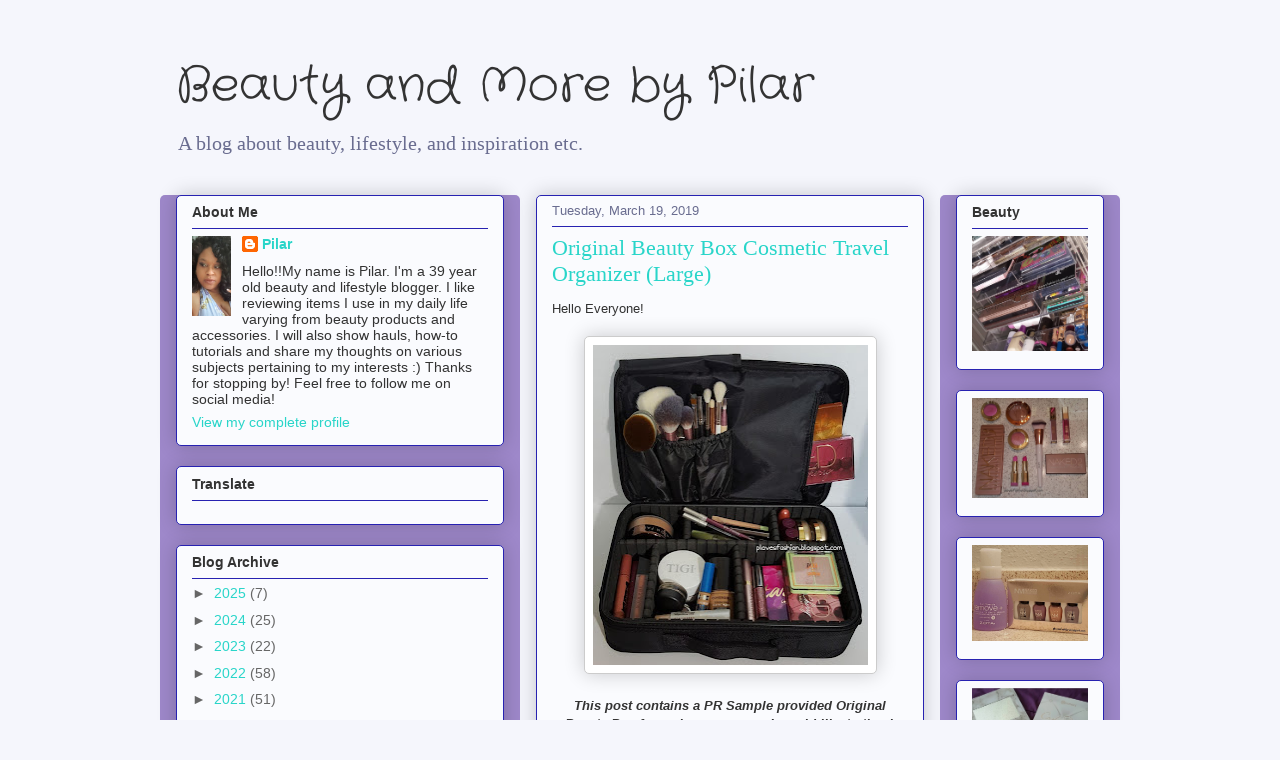

--- FILE ---
content_type: text/html; charset=UTF-8
request_url: https://plovesfashion.blogspot.com/2019/03/original-beauty-box-cosmetic-travel.html?showComment=1553996941009&m=0
body_size: 29939
content:
<!DOCTYPE html>
<html class='v2' dir='ltr' lang='en'>
<head>
<link href='https://www.blogger.com/static/v1/widgets/335934321-css_bundle_v2.css' rel='stylesheet' type='text/css'/>
<meta content='width=1100' name='viewport'/>
<meta content='text/html; charset=UTF-8' http-equiv='Content-Type'/>
<meta content='blogger' name='generator'/>
<link href='https://plovesfashion.blogspot.com/favicon.ico' rel='icon' type='image/x-icon'/>
<link href='https://plovesfashion.blogspot.com/2019/03/original-beauty-box-cosmetic-travel.html' rel='canonical'/>
<link rel="alternate" type="application/atom+xml" title="Beauty and More by Pilar   - Atom" href="https://plovesfashion.blogspot.com/feeds/posts/default" />
<link rel="alternate" type="application/rss+xml" title="Beauty and More by Pilar   - RSS" href="https://plovesfashion.blogspot.com/feeds/posts/default?alt=rss" />
<link rel="service.post" type="application/atom+xml" title="Beauty and More by Pilar   - Atom" href="https://www.blogger.com/feeds/4353936534949661822/posts/default" />

<link rel="alternate" type="application/atom+xml" title="Beauty and More by Pilar   - Atom" href="https://plovesfashion.blogspot.com/feeds/4793865918769180531/comments/default" />
<!--Can't find substitution for tag [blog.ieCssRetrofitLinks]-->
<link href='https://blogger.googleusercontent.com/img/b/R29vZ2xl/AVvXsEie3WnNZyqX1YqedvqqNdC1Wfobhu3On-YstfAiTUshlbt82EIdXEV6dmmjOYwjHdItXB_uhpTERNAkdkmxKvpPLjdQk9xGPfm-xdKiVRasALMlTIk-EKVWQHuAY60cTk7yH7AL-onMa7h7/s320/PhotoGrid_1552939115773.jpg' rel='image_src'/>
<meta content='https://plovesfashion.blogspot.com/2019/03/original-beauty-box-cosmetic-travel.html' property='og:url'/>
<meta content='Original Beauty Box Cosmetic Travel Organizer (Large)' property='og:title'/>
<meta content='Hello Everyone!       This post contains a PR Sample provided Original Beauty Box for review purposes. I would like to thank Original Beauty...' property='og:description'/>
<meta content='https://blogger.googleusercontent.com/img/b/R29vZ2xl/AVvXsEie3WnNZyqX1YqedvqqNdC1Wfobhu3On-YstfAiTUshlbt82EIdXEV6dmmjOYwjHdItXB_uhpTERNAkdkmxKvpPLjdQk9xGPfm-xdKiVRasALMlTIk-EKVWQHuAY60cTk7yH7AL-onMa7h7/w1200-h630-p-k-no-nu/PhotoGrid_1552939115773.jpg' property='og:image'/>
<title>Beauty and More by Pilar  : Original Beauty Box Cosmetic Travel Organizer (Large)</title>
<style type='text/css'>@font-face{font-family:'Crafty Girls';font-style:normal;font-weight:400;font-display:swap;src:url(//fonts.gstatic.com/s/craftygirls/v16/va9B4kXI39VaDdlPJo8N_NveRhf6Xl7Glw.woff2)format('woff2');unicode-range:U+0000-00FF,U+0131,U+0152-0153,U+02BB-02BC,U+02C6,U+02DA,U+02DC,U+0304,U+0308,U+0329,U+2000-206F,U+20AC,U+2122,U+2191,U+2193,U+2212,U+2215,U+FEFF,U+FFFD;}</style>
<style id='page-skin-1' type='text/css'><!--
/*
-----------------------------------------------
Blogger Template Style
Name:     Awesome Inc.
Designer: Tina Chen
URL:      tinachen.org
----------------------------------------------- */
/* Content
----------------------------------------------- */
body {
font: normal normal 13px Arial, Tahoma, Helvetica, FreeSans, sans-serif;
color: #333333;
background: #f5f6fc none repeat scroll top left;
}
html body .content-outer {
min-width: 0;
max-width: 100%;
width: 100%;
}
a:link {
text-decoration: none;
color: #29d5c9;
}
a:visited {
text-decoration: none;
color: #177d75;
}
a:hover {
text-decoration: underline;
color: #29d5c9;
}
.body-fauxcolumn-outer .cap-top {
position: absolute;
z-index: 1;
height: 276px;
width: 100%;
background: transparent none repeat-x scroll top left;
_background-image: none;
}
/* Columns
----------------------------------------------- */
.content-inner {
padding: 0;
}
.header-inner .section {
margin: 0 16px;
}
.tabs-inner .section {
margin: 0 16px;
}
.main-inner {
padding-top: 30px;
}
.main-inner .column-center-inner,
.main-inner .column-left-inner,
.main-inner .column-right-inner {
padding: 0 5px;
}
*+html body .main-inner .column-center-inner {
margin-top: -30px;
}
#layout .main-inner .column-center-inner {
margin-top: 0;
}
/* Header
----------------------------------------------- */
.header-outer {
margin: 0 0 0 0;
background: rgba(0, 0, 0, 0) none repeat scroll 0 0;
}
.Header h1 {
font: normal normal 48px Crafty Girls;
color: #333333;
text-shadow: 0 0 -1px #000000;
}
.Header h1 a {
color: #333333;
}
.Header .description {
font: normal normal 20px Georgia, Utopia, 'Palatino Linotype', Palatino, serif;
color: #6a6d90;
}
.header-inner .Header .titlewrapper,
.header-inner .Header .descriptionwrapper {
padding-left: 0;
padding-right: 0;
margin-bottom: 0;
}
.header-inner .Header .titlewrapper {
padding-top: 22px;
}
/* Tabs
----------------------------------------------- */
.tabs-outer {
overflow: hidden;
position: relative;
background: #9d88ca url(https://resources.blogblog.com/blogblog/data/1kt/awesomeinc/tabs_gradient_light.png) repeat scroll 0 0;
}
#layout .tabs-outer {
overflow: visible;
}
.tabs-cap-top, .tabs-cap-bottom {
position: absolute;
width: 100%;
border-top: 1px solid #6a6d90;
}
.tabs-cap-bottom {
bottom: 0;
}
.tabs-inner .widget li a {
display: inline-block;
margin: 0;
padding: .6em 1.5em;
font: normal normal 13px Arial, Tahoma, Helvetica, FreeSans, sans-serif;
color: #333333;
border-top: 1px solid #6a6d90;
border-bottom: 1px solid #6a6d90;
border-left: 1px solid #6a6d90;
height: 16px;
line-height: 16px;
}
.tabs-inner .widget li:last-child a {
border-right: 1px solid #6a6d90;
}
.tabs-inner .widget li.selected a, .tabs-inner .widget li a:hover {
background: #574b70 url(https://resources.blogblog.com/blogblog/data/1kt/awesomeinc/tabs_gradient_light.png) repeat-x scroll 0 -100px;
color: #ffffff;
}
/* Headings
----------------------------------------------- */
h2 {
font: normal bold 14px Arial, Tahoma, Helvetica, FreeSans, sans-serif;
color: #333333;
}
/* Widgets
----------------------------------------------- */
.main-inner .section {
margin: 0 27px;
padding: 0;
}
.main-inner .column-left-outer,
.main-inner .column-right-outer {
margin-top: 0;
}
#layout .main-inner .column-left-outer,
#layout .main-inner .column-right-outer {
margin-top: 0;
}
.main-inner .column-left-inner,
.main-inner .column-right-inner {
background: #9e88ca none repeat 0 0;
-moz-box-shadow: 0 0 0 rgba(0, 0, 0, .2);
-webkit-box-shadow: 0 0 0 rgba(0, 0, 0, .2);
-goog-ms-box-shadow: 0 0 0 rgba(0, 0, 0, .2);
box-shadow: 0 0 0 rgba(0, 0, 0, .2);
-moz-border-radius: 5px;
-webkit-border-radius: 5px;
-goog-ms-border-radius: 5px;
border-radius: 5px;
}
#layout .main-inner .column-left-inner,
#layout .main-inner .column-right-inner {
margin-top: 0;
}
.sidebar .widget {
font: normal normal 14px Arial, Tahoma, Helvetica, FreeSans, sans-serif;
color: #333333;
}
.sidebar .widget a:link {
color: #29d5c9;
}
.sidebar .widget a:visited {
color: #177d75;
}
.sidebar .widget a:hover {
color: #29d5c9;
}
.sidebar .widget h2 {
text-shadow: 0 0 -1px #000000;
}
.main-inner .widget {
background-color: #fafbfe;
border: 1px solid #2722b1;
padding: 0 15px 15px;
margin: 20px -16px;
-moz-box-shadow: 0 0 20px rgba(0, 0, 0, .2);
-webkit-box-shadow: 0 0 20px rgba(0, 0, 0, .2);
-goog-ms-box-shadow: 0 0 20px rgba(0, 0, 0, .2);
box-shadow: 0 0 20px rgba(0, 0, 0, .2);
-moz-border-radius: 5px;
-webkit-border-radius: 5px;
-goog-ms-border-radius: 5px;
border-radius: 5px;
}
.main-inner .widget h2 {
margin: 0 -0;
padding: .6em 0 .5em;
border-bottom: 1px solid rgba(0, 0, 0, 0);
}
.footer-inner .widget h2 {
padding: 0 0 .4em;
border-bottom: 1px solid rgba(0, 0, 0, 0);
}
.main-inner .widget h2 + div, .footer-inner .widget h2 + div {
border-top: 1px solid #2722b1;
padding-top: 8px;
}
.main-inner .widget .widget-content {
margin: 0 -0;
padding: 7px 0 0;
}
.main-inner .widget ul, .main-inner .widget #ArchiveList ul.flat {
margin: -8px -15px 0;
padding: 0;
list-style: none;
}
.main-inner .widget #ArchiveList {
margin: -8px 0 0;
}
.main-inner .widget ul li, .main-inner .widget #ArchiveList ul.flat li {
padding: .5em 15px;
text-indent: 0;
color: #666666;
border-top: 0 solid #2722b1;
border-bottom: 1px solid rgba(0, 0, 0, 0);
}
.main-inner .widget #ArchiveList ul li {
padding-top: .25em;
padding-bottom: .25em;
}
.main-inner .widget ul li:first-child, .main-inner .widget #ArchiveList ul.flat li:first-child {
border-top: none;
}
.main-inner .widget ul li:last-child, .main-inner .widget #ArchiveList ul.flat li:last-child {
border-bottom: none;
}
.post-body {
position: relative;
}
.main-inner .widget .post-body ul {
padding: 0 2.5em;
margin: .5em 0;
list-style: disc;
}
.main-inner .widget .post-body ul li {
padding: 0.25em 0;
margin-bottom: .25em;
color: #333333;
border: none;
}
.footer-inner .widget ul {
padding: 0;
list-style: none;
}
.widget .zippy {
color: #666666;
}
/* Posts
----------------------------------------------- */
body .main-inner .Blog {
padding: 0;
margin-bottom: 1em;
background-color: transparent;
border: none;
-moz-box-shadow: 0 0 0 rgba(0, 0, 0, 0);
-webkit-box-shadow: 0 0 0 rgba(0, 0, 0, 0);
-goog-ms-box-shadow: 0 0 0 rgba(0, 0, 0, 0);
box-shadow: 0 0 0 rgba(0, 0, 0, 0);
}
.main-inner .section:last-child .Blog:last-child {
padding: 0;
margin-bottom: 1em;
}
.main-inner .widget h2.date-header {
margin: 0 -15px 1px;
padding: 0 0 0 0;
font: normal normal 13px Arial, Tahoma, Helvetica, FreeSans, sans-serif;
color: #6a6d90;
background: transparent none no-repeat scroll top left;
border-top: 0 solid #2722b1;
border-bottom: 1px solid rgba(0, 0, 0, 0);
-moz-border-radius-topleft: 0;
-moz-border-radius-topright: 0;
-webkit-border-top-left-radius: 0;
-webkit-border-top-right-radius: 0;
border-top-left-radius: 0;
border-top-right-radius: 0;
position: static;
bottom: 100%;
right: 15px;
text-shadow: 0 0 -1px #000000;
}
.main-inner .widget h2.date-header span {
font: normal normal 13px Arial, Tahoma, Helvetica, FreeSans, sans-serif;
display: block;
padding: .5em 15px;
border-left: 0 solid #2722b1;
border-right: 0 solid #2722b1;
}
.date-outer {
position: relative;
margin: 30px 0 20px;
padding: 0 15px;
background-color: #fafbfe;
border: 1px solid #2722b1;
-moz-box-shadow: 0 0 20px rgba(0, 0, 0, .2);
-webkit-box-shadow: 0 0 20px rgba(0, 0, 0, .2);
-goog-ms-box-shadow: 0 0 20px rgba(0, 0, 0, .2);
box-shadow: 0 0 20px rgba(0, 0, 0, .2);
-moz-border-radius: 5px;
-webkit-border-radius: 5px;
-goog-ms-border-radius: 5px;
border-radius: 5px;
}
.date-outer:first-child {
margin-top: 0;
}
.date-outer:last-child {
margin-bottom: 20px;
-moz-border-radius-bottomleft: 5px;
-moz-border-radius-bottomright: 5px;
-webkit-border-bottom-left-radius: 5px;
-webkit-border-bottom-right-radius: 5px;
-goog-ms-border-bottom-left-radius: 5px;
-goog-ms-border-bottom-right-radius: 5px;
border-bottom-left-radius: 5px;
border-bottom-right-radius: 5px;
}
.date-posts {
margin: 0 -0;
padding: 0 0;
clear: both;
}
.post-outer, .inline-ad {
border-top: 1px solid #2722b1;
margin: 0 -0;
padding: 15px 0;
}
.post-outer {
padding-bottom: 10px;
}
.post-outer:first-child {
padding-top: 0;
border-top: none;
}
.post-outer:last-child, .inline-ad:last-child {
border-bottom: none;
}
.post-body {
position: relative;
}
.post-body img {
padding: 8px;
background: #ffffff;
border: 1px solid #cccccc;
-moz-box-shadow: 0 0 20px rgba(0, 0, 0, .2);
-webkit-box-shadow: 0 0 20px rgba(0, 0, 0, .2);
box-shadow: 0 0 20px rgba(0, 0, 0, .2);
-moz-border-radius: 5px;
-webkit-border-radius: 5px;
border-radius: 5px;
}
h3.post-title, h4 {
font: normal normal 22px Georgia, Utopia, 'Palatino Linotype', Palatino, serif;
color: #29d5c9;
}
h3.post-title a {
font: normal normal 22px Georgia, Utopia, 'Palatino Linotype', Palatino, serif;
color: #29d5c9;
}
h3.post-title a:hover {
color: #29d5c9;
text-decoration: underline;
}
.post-header {
margin: 0 0 1em;
}
.post-body {
line-height: 1.4;
}
.post-outer h2 {
color: #333333;
}
.post-footer {
margin: 1.5em 0 0;
}
#blog-pager {
padding: 15px;
font-size: 120%;
background-color: #fafbfe;
border: 1px solid #2722b1;
-moz-box-shadow: 0 0 20px rgba(0, 0, 0, .2);
-webkit-box-shadow: 0 0 20px rgba(0, 0, 0, .2);
-goog-ms-box-shadow: 0 0 20px rgba(0, 0, 0, .2);
box-shadow: 0 0 20px rgba(0, 0, 0, .2);
-moz-border-radius: 5px;
-webkit-border-radius: 5px;
-goog-ms-border-radius: 5px;
border-radius: 5px;
-moz-border-radius-topleft: 5px;
-moz-border-radius-topright: 5px;
-webkit-border-top-left-radius: 5px;
-webkit-border-top-right-radius: 5px;
-goog-ms-border-top-left-radius: 5px;
-goog-ms-border-top-right-radius: 5px;
border-top-left-radius: 5px;
border-top-right-radius-topright: 5px;
margin-top: 1em;
}
.blog-feeds, .post-feeds {
margin: 1em 0;
text-align: center;
color: #333333;
}
.blog-feeds a, .post-feeds a {
color: #29d5c9;
}
.blog-feeds a:visited, .post-feeds a:visited {
color: #177d75;
}
.blog-feeds a:hover, .post-feeds a:hover {
color: #29d5c9;
}
.post-outer .comments {
margin-top: 2em;
}
/* Comments
----------------------------------------------- */
.comments .comments-content .icon.blog-author {
background-repeat: no-repeat;
background-image: url([data-uri]);
}
.comments .comments-content .loadmore a {
border-top: 1px solid #6a6d90;
border-bottom: 1px solid #6a6d90;
}
.comments .continue {
border-top: 2px solid #6a6d90;
}
/* Footer
----------------------------------------------- */
.footer-outer {
margin: -20px 0 -1px;
padding: 20px 0 0;
color: #333333;
overflow: hidden;
}
.footer-fauxborder-left {
border-top: 1px solid #2722b1;
background: #fafbfe none repeat scroll 0 0;
-moz-box-shadow: 0 0 20px rgba(0, 0, 0, .2);
-webkit-box-shadow: 0 0 20px rgba(0, 0, 0, .2);
-goog-ms-box-shadow: 0 0 20px rgba(0, 0, 0, .2);
box-shadow: 0 0 20px rgba(0, 0, 0, .2);
margin: 0 -20px;
}
/* Mobile
----------------------------------------------- */
body.mobile {
background-size: auto;
}
.mobile .body-fauxcolumn-outer {
background: transparent none repeat scroll top left;
}
*+html body.mobile .main-inner .column-center-inner {
margin-top: 0;
}
.mobile .main-inner .widget {
padding: 0 0 15px;
}
.mobile .main-inner .widget h2 + div,
.mobile .footer-inner .widget h2 + div {
border-top: none;
padding-top: 0;
}
.mobile .footer-inner .widget h2 {
padding: 0.5em 0;
border-bottom: none;
}
.mobile .main-inner .widget .widget-content {
margin: 0;
padding: 7px 0 0;
}
.mobile .main-inner .widget ul,
.mobile .main-inner .widget #ArchiveList ul.flat {
margin: 0 -15px 0;
}
.mobile .main-inner .widget h2.date-header {
right: 0;
}
.mobile .date-header span {
padding: 0.4em 0;
}
.mobile .date-outer:first-child {
margin-bottom: 0;
border: 1px solid #2722b1;
-moz-border-radius-topleft: 5px;
-moz-border-radius-topright: 5px;
-webkit-border-top-left-radius: 5px;
-webkit-border-top-right-radius: 5px;
-goog-ms-border-top-left-radius: 5px;
-goog-ms-border-top-right-radius: 5px;
border-top-left-radius: 5px;
border-top-right-radius: 5px;
}
.mobile .date-outer {
border-color: #2722b1;
border-width: 0 1px 1px;
}
.mobile .date-outer:last-child {
margin-bottom: 0;
}
.mobile .main-inner {
padding: 0;
}
.mobile .header-inner .section {
margin: 0;
}
.mobile .post-outer, .mobile .inline-ad {
padding: 5px 0;
}
.mobile .tabs-inner .section {
margin: 0 10px;
}
.mobile .main-inner .widget h2 {
margin: 0;
padding: 0;
}
.mobile .main-inner .widget h2.date-header span {
padding: 0;
}
.mobile .main-inner .widget .widget-content {
margin: 0;
padding: 7px 0 0;
}
.mobile #blog-pager {
border: 1px solid transparent;
background: #fafbfe none repeat scroll 0 0;
}
.mobile .main-inner .column-left-inner,
.mobile .main-inner .column-right-inner {
background: #9e88ca none repeat 0 0;
-moz-box-shadow: none;
-webkit-box-shadow: none;
-goog-ms-box-shadow: none;
box-shadow: none;
}
.mobile .date-posts {
margin: 0;
padding: 0;
}
.mobile .footer-fauxborder-left {
margin: 0;
border-top: inherit;
}
.mobile .main-inner .section:last-child .Blog:last-child {
margin-bottom: 0;
}
.mobile-index-contents {
color: #333333;
}
.mobile .mobile-link-button {
background: #29d5c9 url(https://resources.blogblog.com/blogblog/data/1kt/awesomeinc/tabs_gradient_light.png) repeat scroll 0 0;
}
.mobile-link-button a:link, .mobile-link-button a:visited {
color: #ffffff;
}
.mobile .tabs-inner .PageList .widget-content {
background: transparent;
border-top: 1px solid;
border-color: #6a6d90;
color: #333333;
}
.mobile .tabs-inner .PageList .widget-content .pagelist-arrow {
border-left: 1px solid #6a6d90;
}

--></style>
<style id='template-skin-1' type='text/css'><!--
body {
min-width: 960px;
}
.content-outer, .content-fauxcolumn-outer, .region-inner {
min-width: 960px;
max-width: 960px;
_width: 960px;
}
.main-inner .columns {
padding-left: 360px;
padding-right: 180px;
}
.main-inner .fauxcolumn-center-outer {
left: 360px;
right: 180px;
/* IE6 does not respect left and right together */
_width: expression(this.parentNode.offsetWidth -
parseInt("360px") -
parseInt("180px") + 'px');
}
.main-inner .fauxcolumn-left-outer {
width: 360px;
}
.main-inner .fauxcolumn-right-outer {
width: 180px;
}
.main-inner .column-left-outer {
width: 360px;
right: 100%;
margin-left: -360px;
}
.main-inner .column-right-outer {
width: 180px;
margin-right: -180px;
}
#layout {
min-width: 0;
}
#layout .content-outer {
min-width: 0;
width: 800px;
}
#layout .region-inner {
min-width: 0;
width: auto;
}
body#layout div.add_widget {
padding: 8px;
}
body#layout div.add_widget a {
margin-left: 32px;
}
--></style>
<link href='https://www.blogger.com/dyn-css/authorization.css?targetBlogID=4353936534949661822&amp;zx=e62be7cf-f5ab-459f-a91e-630d0dd16b81' media='none' onload='if(media!=&#39;all&#39;)media=&#39;all&#39;' rel='stylesheet'/><noscript><link href='https://www.blogger.com/dyn-css/authorization.css?targetBlogID=4353936534949661822&amp;zx=e62be7cf-f5ab-459f-a91e-630d0dd16b81' rel='stylesheet'/></noscript>
<meta name='google-adsense-platform-account' content='ca-host-pub-1556223355139109'/>
<meta name='google-adsense-platform-domain' content='blogspot.com'/>

</head>
<body class='loading variant-renewable'>
<div class='navbar no-items section' id='navbar' name='Navbar'>
</div>
<div class='body-fauxcolumns'>
<div class='fauxcolumn-outer body-fauxcolumn-outer'>
<div class='cap-top'>
<div class='cap-left'></div>
<div class='cap-right'></div>
</div>
<div class='fauxborder-left'>
<div class='fauxborder-right'></div>
<div class='fauxcolumn-inner'>
</div>
</div>
<div class='cap-bottom'>
<div class='cap-left'></div>
<div class='cap-right'></div>
</div>
</div>
</div>
<div class='content'>
<div class='content-fauxcolumns'>
<div class='fauxcolumn-outer content-fauxcolumn-outer'>
<div class='cap-top'>
<div class='cap-left'></div>
<div class='cap-right'></div>
</div>
<div class='fauxborder-left'>
<div class='fauxborder-right'></div>
<div class='fauxcolumn-inner'>
</div>
</div>
<div class='cap-bottom'>
<div class='cap-left'></div>
<div class='cap-right'></div>
</div>
</div>
</div>
<div class='content-outer'>
<div class='content-cap-top cap-top'>
<div class='cap-left'></div>
<div class='cap-right'></div>
</div>
<div class='fauxborder-left content-fauxborder-left'>
<div class='fauxborder-right content-fauxborder-right'></div>
<div class='content-inner'>
<header>
<div class='header-outer'>
<div class='header-cap-top cap-top'>
<div class='cap-left'></div>
<div class='cap-right'></div>
</div>
<div class='fauxborder-left header-fauxborder-left'>
<div class='fauxborder-right header-fauxborder-right'></div>
<div class='region-inner header-inner'>
<div class='header section' id='header' name='Header'><div class='widget Header' data-version='1' id='Header1'>
<div id='header-inner'>
<div class='titlewrapper'>
<h1 class='title'>
<a href='https://plovesfashion.blogspot.com/?m=0'>
Beauty and More by Pilar  
</a>
</h1>
</div>
<div class='descriptionwrapper'>
<p class='description'><span>A blog about beauty, lifestyle, and inspiration etc.</span></p>
</div>
</div>
</div></div>
</div>
</div>
<div class='header-cap-bottom cap-bottom'>
<div class='cap-left'></div>
<div class='cap-right'></div>
</div>
</div>
</header>
<div class='tabs-outer'>
<div class='tabs-cap-top cap-top'>
<div class='cap-left'></div>
<div class='cap-right'></div>
</div>
<div class='fauxborder-left tabs-fauxborder-left'>
<div class='fauxborder-right tabs-fauxborder-right'></div>
<div class='region-inner tabs-inner'>
<div class='tabs no-items section' id='crosscol' name='Cross-Column'></div>
<div class='tabs no-items section' id='crosscol-overflow' name='Cross-Column 2'></div>
</div>
</div>
<div class='tabs-cap-bottom cap-bottom'>
<div class='cap-left'></div>
<div class='cap-right'></div>
</div>
</div>
<div class='main-outer'>
<div class='main-cap-top cap-top'>
<div class='cap-left'></div>
<div class='cap-right'></div>
</div>
<div class='fauxborder-left main-fauxborder-left'>
<div class='fauxborder-right main-fauxborder-right'></div>
<div class='region-inner main-inner'>
<div class='columns fauxcolumns'>
<div class='fauxcolumn-outer fauxcolumn-center-outer'>
<div class='cap-top'>
<div class='cap-left'></div>
<div class='cap-right'></div>
</div>
<div class='fauxborder-left'>
<div class='fauxborder-right'></div>
<div class='fauxcolumn-inner'>
</div>
</div>
<div class='cap-bottom'>
<div class='cap-left'></div>
<div class='cap-right'></div>
</div>
</div>
<div class='fauxcolumn-outer fauxcolumn-left-outer'>
<div class='cap-top'>
<div class='cap-left'></div>
<div class='cap-right'></div>
</div>
<div class='fauxborder-left'>
<div class='fauxborder-right'></div>
<div class='fauxcolumn-inner'>
</div>
</div>
<div class='cap-bottom'>
<div class='cap-left'></div>
<div class='cap-right'></div>
</div>
</div>
<div class='fauxcolumn-outer fauxcolumn-right-outer'>
<div class='cap-top'>
<div class='cap-left'></div>
<div class='cap-right'></div>
</div>
<div class='fauxborder-left'>
<div class='fauxborder-right'></div>
<div class='fauxcolumn-inner'>
</div>
</div>
<div class='cap-bottom'>
<div class='cap-left'></div>
<div class='cap-right'></div>
</div>
</div>
<!-- corrects IE6 width calculation -->
<div class='columns-inner'>
<div class='column-center-outer'>
<div class='column-center-inner'>
<div class='main section' id='main' name='Main'><div class='widget Blog' data-version='1' id='Blog1'>
<div class='blog-posts hfeed'>

          <div class="date-outer">
        
<h2 class='date-header'><span>Tuesday, March 19, 2019</span></h2>

          <div class="date-posts">
        
<div class='post-outer'>
<div class='post hentry uncustomized-post-template' itemprop='blogPost' itemscope='itemscope' itemtype='http://schema.org/BlogPosting'>
<meta content='https://blogger.googleusercontent.com/img/b/R29vZ2xl/AVvXsEie3WnNZyqX1YqedvqqNdC1Wfobhu3On-YstfAiTUshlbt82EIdXEV6dmmjOYwjHdItXB_uhpTERNAkdkmxKvpPLjdQk9xGPfm-xdKiVRasALMlTIk-EKVWQHuAY60cTk7yH7AL-onMa7h7/s320/PhotoGrid_1552939115773.jpg' itemprop='image_url'/>
<meta content='4353936534949661822' itemprop='blogId'/>
<meta content='4793865918769180531' itemprop='postId'/>
<a name='4793865918769180531'></a>
<h3 class='post-title entry-title' itemprop='name'>
Original Beauty Box Cosmetic Travel Organizer (Large)
</h3>
<div class='post-header'>
<div class='post-header-line-1'></div>
</div>
<div class='post-body entry-content' id='post-body-4793865918769180531' itemprop='description articleBody'>
Hello Everyone!<br />
<br />
<div class="separator" style="clear: both; text-align: center;">
<a href="https://blogger.googleusercontent.com/img/b/R29vZ2xl/AVvXsEie3WnNZyqX1YqedvqqNdC1Wfobhu3On-YstfAiTUshlbt82EIdXEV6dmmjOYwjHdItXB_uhpTERNAkdkmxKvpPLjdQk9xGPfm-xdKiVRasALMlTIk-EKVWQHuAY60cTk7yH7AL-onMa7h7/s1600/PhotoGrid_1552939115773.jpg" imageanchor="1" style="margin-left: 1em; margin-right: 1em;"><img border="0" data-original-height="1600" data-original-width="1379" height="320" src="https://blogger.googleusercontent.com/img/b/R29vZ2xl/AVvXsEie3WnNZyqX1YqedvqqNdC1Wfobhu3On-YstfAiTUshlbt82EIdXEV6dmmjOYwjHdItXB_uhpTERNAkdkmxKvpPLjdQk9xGPfm-xdKiVRasALMlTIk-EKVWQHuAY60cTk7yH7AL-onMa7h7/s320/PhotoGrid_1552939115773.jpg" width="275" /></a></div>
<br />
<div style="text-align: center;">
<b><i>This post contains a PR Sample provided Original Beauty Box for review purposes. I would like to thank Original Beauty Box for sending this product. All opinions are 100% my own. Product information provided by&nbsp;<a href="http://www.originalbeautybox.com/">www.originalbeautybox.com</a></i></b></div>
<div style="text-align: center;">
<br /></div>
I'm super excited about today's post! Today I'm going to be sharing my review for one of Original Beauty Box's new Cosmetic Travel Organizers! I've had my eye on these gorgeous bags since I first heard they were being released!<br />
<br />
<div class="separator" style="clear: both; text-align: center;">
<a href="https://blogger.googleusercontent.com/img/b/R29vZ2xl/AVvXsEgXoBYDoDZ06YmZie-PPHgzcFn8w0BaEJ_-rlbVl5pSnByyFiMgyfvTAjCp8P-gqhxY2-N-uNWqK5MNJQMwXHpzs16hmG2_9CpArmtN9i8rDW4da9IzSZ1spMNh0ALiK7t7C1jAk4ng-Avk/s1600/PhotoGrid_1552939289120.jpg" imageanchor="1" style="margin-left: 1em; margin-right: 1em;"><img border="0" data-original-height="1600" data-original-width="1421" height="320" src="https://blogger.googleusercontent.com/img/b/R29vZ2xl/AVvXsEgXoBYDoDZ06YmZie-PPHgzcFn8w0BaEJ_-rlbVl5pSnByyFiMgyfvTAjCp8P-gqhxY2-N-uNWqK5MNJQMwXHpzs16hmG2_9CpArmtN9i8rDW4da9IzSZ1spMNh0ALiK7t7C1jAk4ng-Avk/s320/PhotoGrid_1552939289120.jpg" width="284" /></a></div>
<br />
Our Large Cosmetic Travel Case has capacity for all your favorite makeup while being lightweight at the same time.<br />
<br />
It is made from sturdy nylon material and features a hard case to protect your items. Fully customizable, it has removable dividers and a shoulder strap that can be used.&nbsp; &nbsp; <br />
<br />
Features:<br />
<br />
<div class="separator" style="clear: both; text-align: center;">
<a href="https://blogger.googleusercontent.com/img/b/R29vZ2xl/AVvXsEjdX-iFkZ7rQrmy1t3g3PCNBA1pOOav3FVO6WMaLwFza5M-h4RvHNxap7v-4uGestSTpTIhhCdQIkk7Z7yzdQxmtTGxiODiGdH4adRPiKhaUpB6NIY_60xyXNNCn1wEGkC4OBCoWcMtx4dj/s1600/PhotoGrid_1552939401432.jpg" imageanchor="1" style="margin-left: 1em; margin-right: 1em;"><img border="0" data-original-height="1407" data-original-width="1600" height="281" src="https://blogger.googleusercontent.com/img/b/R29vZ2xl/AVvXsEjdX-iFkZ7rQrmy1t3g3PCNBA1pOOav3FVO6WMaLwFza5M-h4RvHNxap7v-4uGestSTpTIhhCdQIkk7Z7yzdQxmtTGxiODiGdH4adRPiKhaUpB6NIY_60xyXNNCn1wEGkC4OBCoWcMtx4dj/s320/PhotoGrid_1552939401432.jpg" width="320" /></a></div>
<br />
- 1 Zippered&nbsp;section<br />
<br />
- Inside of top flap has a section for brushes as well<br />
&nbsp; as a protective flap. It also has a zippered&nbsp; &nbsp; &nbsp; <br />
&nbsp; compartment for large flat items such as palettes.<br />
<br />
<div class="separator" style="clear: both; text-align: center;">
<a href="https://blogger.googleusercontent.com/img/b/R29vZ2xl/AVvXsEgBEHPZKHp0X6I9A21dycnX7-tMBf_QVx9bggsrcM0wNfW_nAsaXP0HvQWt_bWDPpWGB7SpaDRqecA2GwguZelU-6LamjEPgaQCpxZ87uzRUg9wUOunsrgwcRQpuYposKdJGUhBGfiRHkD-/s1600/PhotoGrid_1552939487017.jpg" imageanchor="1" style="margin-left: 1em; margin-right: 1em;"><img border="0" data-original-height="1600" data-original-width="1290" height="320" src="https://blogger.googleusercontent.com/img/b/R29vZ2xl/AVvXsEgBEHPZKHp0X6I9A21dycnX7-tMBf_QVx9bggsrcM0wNfW_nAsaXP0HvQWt_bWDPpWGB7SpaDRqecA2GwguZelU-6LamjEPgaQCpxZ87uzRUg9wUOunsrgwcRQpuYposKdJGUhBGfiRHkD-/s320/PhotoGrid_1552939487017.jpg" width="258" /></a></div>
<br />
- Bottom section has 5 large removable dividers and<br />
&nbsp; 5 small dividers.<br />
<br />
- Sturdy top handle<br />
<br />
- Removable shoulder strap<br />
<br />
<div class="separator" style="clear: both; text-align: center;">
<a href="https://blogger.googleusercontent.com/img/b/R29vZ2xl/AVvXsEgSgemB9TAvRxaHx6X9OA8tQBp0jV2m6AO_61qm4HROZaeeSrS6ZxEPWMCWgAq_RCp8fkge_EPYMqH-0p5HizXrrcD_8UqyQLfzYZvEHoo5Pj0XYXJCz72fT4SY0nBKecsiCrB-a8LwD5tB/s1600/PhotoGrid_1552946198936.jpg" imageanchor="1" style="margin-left: 1em; margin-right: 1em;"><img border="0" data-original-height="1260" data-original-width="1600" height="251" src="https://blogger.googleusercontent.com/img/b/R29vZ2xl/AVvXsEgSgemB9TAvRxaHx6X9OA8tQBp0jV2m6AO_61qm4HROZaeeSrS6ZxEPWMCWgAq_RCp8fkge_EPYMqH-0p5HizXrrcD_8UqyQLfzYZvEHoo5Pj0XYXJCz72fT4SY0nBKecsiCrB-a8LwD5tB/s320/PhotoGrid_1552946198936.jpg" width="320" /></a></div>
<br />
- Small logo on front right corner<br />
<br />
<div class="separator" style="clear: both; text-align: center;">
<a href="https://blogger.googleusercontent.com/img/b/R29vZ2xl/AVvXsEhua6e2CM6goijB-0KEA0-zHQA9f29eNc2M_xnFTgwszoCyzJ6kWL2lsS3KRyICv1rAEtnhxYLpDNBBOnP0RLbQeH98fcCMt9KOYegxJrHOS-81C0ErHd5ZBnCjatCKShqe3o6WM-SYzqQ_/s1600/PhotoGrid_1552946015105.jpg" imageanchor="1" style="margin-left: 1em; margin-right: 1em;"><img border="0" data-original-height="1600" data-original-width="1404" height="320" src="https://blogger.googleusercontent.com/img/b/R29vZ2xl/AVvXsEhua6e2CM6goijB-0KEA0-zHQA9f29eNc2M_xnFTgwszoCyzJ6kWL2lsS3KRyICv1rAEtnhxYLpDNBBOnP0RLbQeH98fcCMt9KOYegxJrHOS-81C0ErHd5ZBnCjatCKShqe3o6WM-SYzqQ_/s320/PhotoGrid_1552946015105.jpg" width="280" /></a></div>
<br />
- Dimensions: 13.5" L x 9" W x 3" H<br />
<br />
- Makeup not included.&nbsp; <br />
<div class="separator" style="clear: both; text-align: center;">
<br /></div>
<b><br /></b>
<b>My Thoughts</b><br />
<br />
I absolutely love this makeup case! I've had plenty of makeup cases before, but nothing like this one. I love how the cases come in 3 different sizes. This is how I would breakdown each makeup case:<br />
<br />
<a href="https://originalbeautybox.com/products/cosmetic-travel-organizer-medium-1">Medium</a>&nbsp;($30.00)&nbsp;is good for light/moderate travel and personal makeup<br />
<a href="https://originalbeautybox.com/products/cosmetic-travel-organizer-medium">Large</a>&nbsp;($40.00) is good for extended travel, personal makeup and MUA's<br />
<a href="https://originalbeautybox.com/products/cosmetic-travel-organizer-xl">XL</a>&nbsp;($59.00) is good for extended travel, personal makeup, and MUA's<br />
<br />
<div class="separator" style="clear: both; text-align: center;">
<a href="https://blogger.googleusercontent.com/img/b/R29vZ2xl/AVvXsEhnJZs2L5T0E5lxI5VQW01Yi4BtBAtz0SpCb94R2VBbCMwttXb2w-k5X_EWM8Ao9cJahnIzzKv0SFzOASqGoOkvzBSGo0qUCLHazKIOiJVPR13Tc4SmsPQREzrgfVO_AXmlb6gLGuqlSegX/s1600/PhotoGrid_1552939185702.jpg" imageanchor="1" style="margin-left: 1em; margin-right: 1em;"><img border="0" data-original-height="1600" data-original-width="1469" height="320" src="https://blogger.googleusercontent.com/img/b/R29vZ2xl/AVvXsEhnJZs2L5T0E5lxI5VQW01Yi4BtBAtz0SpCb94R2VBbCMwttXb2w-k5X_EWM8Ao9cJahnIzzKv0SFzOASqGoOkvzBSGo0qUCLHazKIOiJVPR13Tc4SmsPQREzrgfVO_AXmlb6gLGuqlSegX/s320/PhotoGrid_1552939185702.jpg" width="293" /></a></div>
<br />
I have the Large makeup case, and I can fit so many products and makeup brushes inside. You can either hold the case by the handle or use the removable strap and carry the case as a shoulder bag. I'm so glad this case has removable dividers. Makeup products come in various sizes, so it's good that the dividers are customizable. The color of the case is black (with the Original Beauty Box logo on the side) which I really like because black is such a elegant and classy color. Personally I think these cases are reasonably priced. If you love makeup, you likely want a good durable case to hold your products. These cases are worth the money. I'm using this makeup case for my personal makeup, but I plan on getting another case to store makeup that I use on my makeup clients.<br />
<br />
Make sure to check out these makeup cases @<a href="http://www.originalbeautybox.com/">www.originalbeautybox.com</a><br />
<br />
<b>March 2019 Posts</b><br />
<b><br /></b>
<a href="http://plovesfashion.blogspot.com/2019/03/my-life-in-february-2019.html?m=0"><b>My Life in February 2019</b></a><br />
<b><br /></b>
<a href="http://plovesfashion.blogspot.com/2019/03/zoya-innocence-collection-spring-2019.html?m=0"><b>Zoya Innocence Collection: Spring 2019</b></a><br />
<b><br /></b>
<a href="http://plovesfashion.blogspot.com/2019/03/smart-spa-sugar-scrubs.html?m=0"><b>Smart Spa Sugar Scrubs</b></a><br />
<b><br /></b>
<a href="http://plovesfashion.blogspot.com/2019/03/urban-decay-naked-reloaded-palette.html?m=0"><b>Urban Decay Naked Reloaded</b></a>
<div style='clear: both;'></div>
</div>
<div class='post-footer'>
<div class='post-footer-line post-footer-line-1'>
<span class='post-author vcard'>
</span>
<span class='post-timestamp'>
at
<meta content='https://plovesfashion.blogspot.com/2019/03/original-beauty-box-cosmetic-travel.html' itemprop='url'/>
<a class='timestamp-link' href='https://plovesfashion.blogspot.com/2019/03/original-beauty-box-cosmetic-travel.html?m=0' rel='bookmark' title='permanent link'><abbr class='published' itemprop='datePublished' title='2019-03-19T15:36:00-04:00'>March 19, 2019</abbr></a>
</span>
<span class='post-comment-link'>
</span>
<span class='post-icons'>
<span class='item-control blog-admin pid-1655502765'>
<a href='https://www.blogger.com/post-edit.g?blogID=4353936534949661822&postID=4793865918769180531&from=pencil' title='Edit Post'>
<img alt='' class='icon-action' height='18' src='https://resources.blogblog.com/img/icon18_edit_allbkg.gif' width='18'/>
</a>
</span>
</span>
<div class='post-share-buttons goog-inline-block'>
<a class='goog-inline-block share-button sb-email' href='https://www.blogger.com/share-post.g?blogID=4353936534949661822&postID=4793865918769180531&target=email' target='_blank' title='Email This'><span class='share-button-link-text'>Email This</span></a><a class='goog-inline-block share-button sb-blog' href='https://www.blogger.com/share-post.g?blogID=4353936534949661822&postID=4793865918769180531&target=blog' onclick='window.open(this.href, "_blank", "height=270,width=475"); return false;' target='_blank' title='BlogThis!'><span class='share-button-link-text'>BlogThis!</span></a><a class='goog-inline-block share-button sb-twitter' href='https://www.blogger.com/share-post.g?blogID=4353936534949661822&postID=4793865918769180531&target=twitter' target='_blank' title='Share to X'><span class='share-button-link-text'>Share to X</span></a><a class='goog-inline-block share-button sb-facebook' href='https://www.blogger.com/share-post.g?blogID=4353936534949661822&postID=4793865918769180531&target=facebook' onclick='window.open(this.href, "_blank", "height=430,width=640"); return false;' target='_blank' title='Share to Facebook'><span class='share-button-link-text'>Share to Facebook</span></a><a class='goog-inline-block share-button sb-pinterest' href='https://www.blogger.com/share-post.g?blogID=4353936534949661822&postID=4793865918769180531&target=pinterest' target='_blank' title='Share to Pinterest'><span class='share-button-link-text'>Share to Pinterest</span></a>
</div>
</div>
<div class='post-footer-line post-footer-line-2'>
<span class='post-labels'>
</span>
</div>
<div class='post-footer-line post-footer-line-3'>
<span class='post-location'>
</span>
</div>
</div>
</div>
<div class='comments' id='comments'>
<a name='comments'></a>
<h4>30 comments:</h4>
<div id='Blog1_comments-block-wrapper'>
<dl class='avatar-comment-indent' id='comments-block'>
<dt class='comment-author ' id='c2821484388410995319'>
<a name='c2821484388410995319'></a>
<div class="avatar-image-container vcard"><span dir="ltr"><a href="https://www.blogger.com/profile/14415543228464576537" target="" rel="nofollow" onclick="" class="avatar-hovercard" id="av-2821484388410995319-14415543228464576537"><img src="https://resources.blogblog.com/img/blank.gif" width="35" height="35" class="delayLoad" style="display: none;" longdesc="//blogger.googleusercontent.com/img/b/R29vZ2xl/AVvXsEhBQwANLSwxiHSybsd4Qh8vlZ5kn9AT_1M7ZoyTLXGMiCMS0LC72wwlJ2QpyYusD_mV6bFNEPw6o5_Y0ZkdfmvosdNdKUq7j8o87L9CgTMAFMjXNNz-OiuTHZfu-2l-gA/s45-c/20180408_103530.jpg" alt="" title="krishna">

<noscript><img src="//blogger.googleusercontent.com/img/b/R29vZ2xl/AVvXsEhBQwANLSwxiHSybsd4Qh8vlZ5kn9AT_1M7ZoyTLXGMiCMS0LC72wwlJ2QpyYusD_mV6bFNEPw6o5_Y0ZkdfmvosdNdKUq7j8o87L9CgTMAFMjXNNz-OiuTHZfu-2l-gA/s45-c/20180408_103530.jpg" width="35" height="35" class="photo" alt=""></noscript></a></span></div>
<a href='https://www.blogger.com/profile/14415543228464576537' rel='nofollow'>krishna</a>
said...
</dt>
<dd class='comment-body' id='Blog1_cmt-2821484388410995319'>
<p>
Oh dear! I love your travel makeup bag!
</p>
</dd>
<dd class='comment-footer'>
<span class='comment-timestamp'>
<a href='https://plovesfashion.blogspot.com/2019/03/original-beauty-box-cosmetic-travel.html?showComment=1553056169941&m=0#c2821484388410995319' title='comment permalink'>
March 20, 2019 at 12:29&#8239;AM
</a>
<span class='item-control blog-admin pid-1613488232'>
<a class='comment-delete' href='https://www.blogger.com/comment/delete/4353936534949661822/2821484388410995319' title='Delete Comment'>
<img src='https://resources.blogblog.com/img/icon_delete13.gif'/>
</a>
</span>
</span>
</dd>
<dt class='comment-author ' id='c369388507755457293'>
<a name='c369388507755457293'></a>
<div class="avatar-image-container avatar-stock"><span dir="ltr"><img src="//resources.blogblog.com/img/blank.gif" width="35" height="35" alt="" title="Anonymous">

</span></div>
Anonymous
said...
</dt>
<dd class='comment-body' id='Blog1_cmt-369388507755457293'>
<p>
I love your makeup case!
</p>
</dd>
<dd class='comment-footer'>
<span class='comment-timestamp'>
<a href='https://plovesfashion.blogspot.com/2019/03/original-beauty-box-cosmetic-travel.html?showComment=1553098104892&m=0#c369388507755457293' title='comment permalink'>
March 20, 2019 at 12:08&#8239;PM
</a>
<span class='item-control blog-admin pid-43318166'>
<a class='comment-delete' href='https://www.blogger.com/comment/delete/4353936534949661822/369388507755457293' title='Delete Comment'>
<img src='https://resources.blogblog.com/img/icon_delete13.gif'/>
</a>
</span>
</span>
</dd>
<dt class='comment-author ' id='c7584080452562905807'>
<a name='c7584080452562905807'></a>
<div class="avatar-image-container vcard"><span dir="ltr"><a href="https://www.blogger.com/profile/06425051654313691986" target="" rel="nofollow" onclick="" class="avatar-hovercard" id="av-7584080452562905807-06425051654313691986"><img src="https://resources.blogblog.com/img/blank.gif" width="35" height="35" class="delayLoad" style="display: none;" longdesc="//blogger.googleusercontent.com/img/b/R29vZ2xl/AVvXsEgI4KgTfdBD8CdIApyvLW5-_A02LRFT9iXdq35-KPeYJkyOmzmUM6g_x4rE65DK6XLaPvMLgjjYJBL6z8smpXYQljeMv-oadyhIlwp_sTPbqWUq96dHnV2-9zsJCHnbrw/s45-c/P1050071.JPG" alt="" title="Susie">

<noscript><img src="//blogger.googleusercontent.com/img/b/R29vZ2xl/AVvXsEgI4KgTfdBD8CdIApyvLW5-_A02LRFT9iXdq35-KPeYJkyOmzmUM6g_x4rE65DK6XLaPvMLgjjYJBL6z8smpXYQljeMv-oadyhIlwp_sTPbqWUq96dHnV2-9zsJCHnbrw/s45-c/P1050071.JPG" width="35" height="35" class="photo" alt=""></noscript></a></span></div>
<a href='https://www.blogger.com/profile/06425051654313691986' rel='nofollow'>Susie</a>
said...
</dt>
<dd class='comment-body' id='Blog1_cmt-7584080452562905807'>
<p>
Pilar, What a great bag. I love how you have your organized. The shoulder strap is a nice addition too.  Hope you are ready for spring pretty girl. I love seeing your beautiful make-up colors. Blessings to you and your family, xoxo, Susi<br />p.s. Ted got a call, they found a match for his bone marrow transplant.  
</p>
</dd>
<dd class='comment-footer'>
<span class='comment-timestamp'>
<a href='https://plovesfashion.blogspot.com/2019/03/original-beauty-box-cosmetic-travel.html?showComment=1553098996715&m=0#c7584080452562905807' title='comment permalink'>
March 20, 2019 at 12:23&#8239;PM
</a>
<span class='item-control blog-admin pid-539392486'>
<a class='comment-delete' href='https://www.blogger.com/comment/delete/4353936534949661822/7584080452562905807' title='Delete Comment'>
<img src='https://resources.blogblog.com/img/icon_delete13.gif'/>
</a>
</span>
</span>
</dd>
<dt class='comment-author ' id='c5297682712235868001'>
<a name='c5297682712235868001'></a>
<div class="avatar-image-container vcard"><span dir="ltr"><a href="https://www.blogger.com/profile/03109633602729593188" target="" rel="nofollow" onclick="" class="avatar-hovercard" id="av-5297682712235868001-03109633602729593188"><img src="https://resources.blogblog.com/img/blank.gif" width="35" height="35" class="delayLoad" style="display: none;" longdesc="//2.bp.blogspot.com/-kdZSwcb0KbQ/Z3BpQ5-sWwI/AAAAAAAASPI/PcQkgY11poUBv3Pczp8vcBahEe6zysKJACK4BGAYYCw/s35/IMG_4994.jpeg" alt="" title="Lisa">

<noscript><img src="//2.bp.blogspot.com/-kdZSwcb0KbQ/Z3BpQ5-sWwI/AAAAAAAASPI/PcQkgY11poUBv3Pczp8vcBahEe6zysKJACK4BGAYYCw/s35/IMG_4994.jpeg" width="35" height="35" class="photo" alt=""></noscript></a></span></div>
<a href='https://www.blogger.com/profile/03109633602729593188' rel='nofollow'>Lisa</a>
said...
</dt>
<dd class='comment-body' id='Blog1_cmt-5297682712235868001'>
<p>
I haven&#39;t had a make up bag since the Kaboodles! haha. I throw mine in a small zip pouch when I travel but this is bag looks awesome. I love the sections. <br />Lisa
</p>
</dd>
<dd class='comment-footer'>
<span class='comment-timestamp'>
<a href='https://plovesfashion.blogspot.com/2019/03/original-beauty-box-cosmetic-travel.html?showComment=1553109496308&m=0#c5297682712235868001' title='comment permalink'>
March 20, 2019 at 3:18&#8239;PM
</a>
<span class='item-control blog-admin pid-1535823096'>
<a class='comment-delete' href='https://www.blogger.com/comment/delete/4353936534949661822/5297682712235868001' title='Delete Comment'>
<img src='https://resources.blogblog.com/img/icon_delete13.gif'/>
</a>
</span>
</span>
</dd>
<dt class='comment-author ' id='c8864689929716675161'>
<a name='c8864689929716675161'></a>
<div class="avatar-image-container vcard"><span dir="ltr"><a href="https://www.blogger.com/profile/02685747099912989862" target="" rel="nofollow" onclick="" class="avatar-hovercard" id="av-8864689929716675161-02685747099912989862"><img src="https://resources.blogblog.com/img/blank.gif" width="35" height="35" class="delayLoad" style="display: none;" longdesc="//blogger.googleusercontent.com/img/b/R29vZ2xl/AVvXsEh6Z1e5exx0fUku_-rPgfRbEXRURIA9BfWd8IkkpojSpxRPuRR-1S0hhwCSzys94Vyn8-XHtkf7Yv37xp7u5p83M4ExfegvIluWE5l3nmP1PTN6yq_Kouu0EJc7xRzgDdQ/s45-c/DSCF5920.JPG" alt="" title="Red Rose Alley">

<noscript><img src="//blogger.googleusercontent.com/img/b/R29vZ2xl/AVvXsEh6Z1e5exx0fUku_-rPgfRbEXRURIA9BfWd8IkkpojSpxRPuRR-1S0hhwCSzys94Vyn8-XHtkf7Yv37xp7u5p83M4ExfegvIluWE5l3nmP1PTN6yq_Kouu0EJc7xRzgDdQ/s45-c/DSCF5920.JPG" width="35" height="35" class="photo" alt=""></noscript></a></span></div>
<a href='https://www.blogger.com/profile/02685747099912989862' rel='nofollow'>Red Rose Alley</a>
said...
</dt>
<dd class='comment-body' id='Blog1_cmt-8864689929716675161'>
<p>
That&#39;s a very cool cosmetic travel organizer.  Lots of pockets for all your make-up, and it&#39;s so organized.  We really need something like that when we travel.  : )<br /><br />~Sheri
</p>
</dd>
<dd class='comment-footer'>
<span class='comment-timestamp'>
<a href='https://plovesfashion.blogspot.com/2019/03/original-beauty-box-cosmetic-travel.html?showComment=1553109746562&m=0#c8864689929716675161' title='comment permalink'>
March 20, 2019 at 3:22&#8239;PM
</a>
<span class='item-control blog-admin pid-244413817'>
<a class='comment-delete' href='https://www.blogger.com/comment/delete/4353936534949661822/8864689929716675161' title='Delete Comment'>
<img src='https://resources.blogblog.com/img/icon_delete13.gif'/>
</a>
</span>
</span>
</dd>
<dt class='comment-author ' id='c3941352960526790848'>
<a name='c3941352960526790848'></a>
<div class="avatar-image-container vcard"><span dir="ltr"><a href="https://www.blogger.com/profile/10139269533873270419" target="" rel="nofollow" onclick="" class="avatar-hovercard" id="av-3941352960526790848-10139269533873270419"><img src="https://resources.blogblog.com/img/blank.gif" width="35" height="35" class="delayLoad" style="display: none;" longdesc="//1.bp.blogspot.com/-JERfT9VXk8o/XE-gD_yISfI/AAAAAAAAbZw/FaOuXqNk93gxlHlcOrm_BYT821i4R_vTQCK4BGAYYCw/s35/rolala-loves-square.png" alt="" title="Rowena @ rolala loves">

<noscript><img src="//1.bp.blogspot.com/-JERfT9VXk8o/XE-gD_yISfI/AAAAAAAAbZw/FaOuXqNk93gxlHlcOrm_BYT821i4R_vTQCK4BGAYYCw/s35/rolala-loves-square.png" width="35" height="35" class="photo" alt=""></noscript></a></span></div>
<a href='https://www.blogger.com/profile/10139269533873270419' rel='nofollow'>Rowena @ rolala loves</a>
said...
</dt>
<dd class='comment-body' id='Blog1_cmt-3941352960526790848'>
<p>
I can definitely see why you love this case Pilar! It looks like such a practical and functional way to keep your makeup organized for travel.
</p>
</dd>
<dd class='comment-footer'>
<span class='comment-timestamp'>
<a href='https://plovesfashion.blogspot.com/2019/03/original-beauty-box-cosmetic-travel.html?showComment=1553116125987&m=0#c3941352960526790848' title='comment permalink'>
March 20, 2019 at 5:08&#8239;PM
</a>
<span class='item-control blog-admin pid-1456792832'>
<a class='comment-delete' href='https://www.blogger.com/comment/delete/4353936534949661822/3941352960526790848' title='Delete Comment'>
<img src='https://resources.blogblog.com/img/icon_delete13.gif'/>
</a>
</span>
</span>
</dd>
<dt class='comment-author ' id='c1079164286817912496'>
<a name='c1079164286817912496'></a>
<div class="avatar-image-container avatar-stock"><span dir="ltr"><img src="//resources.blogblog.com/img/blank.gif" width="35" height="35" alt="" title="Marie">

</span></div>
Marie
said...
</dt>
<dd class='comment-body' id='Blog1_cmt-1079164286817912496'>
<p>
This is a beautiful case! You can fit so many makeup products inside the case!
</p>
</dd>
<dd class='comment-footer'>
<span class='comment-timestamp'>
<a href='https://plovesfashion.blogspot.com/2019/03/original-beauty-box-cosmetic-travel.html?showComment=1553130956474&m=0#c1079164286817912496' title='comment permalink'>
March 20, 2019 at 9:15&#8239;PM
</a>
<span class='item-control blog-admin pid-43318166'>
<a class='comment-delete' href='https://www.blogger.com/comment/delete/4353936534949661822/1079164286817912496' title='Delete Comment'>
<img src='https://resources.blogblog.com/img/icon_delete13.gif'/>
</a>
</span>
</span>
</dd>
<dt class='comment-author ' id='c1698256275652323951'>
<a name='c1698256275652323951'></a>
<div class="avatar-image-container vcard"><span dir="ltr"><a href="https://www.blogger.com/profile/13757983461575661675" target="" rel="nofollow" onclick="" class="avatar-hovercard" id="av-1698256275652323951-13757983461575661675"><img src="https://resources.blogblog.com/img/blank.gif" width="35" height="35" class="delayLoad" style="display: none;" longdesc="//blogger.googleusercontent.com/img/b/R29vZ2xl/AVvXsEhlzogk0pfeDXxmQBFXoyjYMZg6nPA-KcYT3jzuEAI-DeDf6kY7BeKiq-PCR2X9J2S-ATogLJIZARlCAO3-f4et04enVH4y7GuCLggUdtKNedkRZ_3G2wMEIXN8tDn2Phs/s45-c/IMG_3598.JPG" alt="" title="Doctor Anne">

<noscript><img src="//blogger.googleusercontent.com/img/b/R29vZ2xl/AVvXsEhlzogk0pfeDXxmQBFXoyjYMZg6nPA-KcYT3jzuEAI-DeDf6kY7BeKiq-PCR2X9J2S-ATogLJIZARlCAO3-f4et04enVH4y7GuCLggUdtKNedkRZ_3G2wMEIXN8tDn2Phs/s45-c/IMG_3598.JPG" width="35" height="35" class="photo" alt=""></noscript></a></span></div>
<a href='https://www.blogger.com/profile/13757983461575661675' rel='nofollow'>Doctor Anne</a>
said...
</dt>
<dd class='comment-body' id='Blog1_cmt-1698256275652323951'>
<p>
I don&#180;t travel enough to warrant having an etra bag for it, but I love the fact that it is customizable.<br /><br />Anne|<a href="http://lindalibraloca.com/" rel="nofollow">Linda, Libra, Loca</a>
</p>
</dd>
<dd class='comment-footer'>
<span class='comment-timestamp'>
<a href='https://plovesfashion.blogspot.com/2019/03/original-beauty-box-cosmetic-travel.html?showComment=1553164338446&m=0#c1698256275652323951' title='comment permalink'>
March 21, 2019 at 6:32&#8239;AM
</a>
<span class='item-control blog-admin pid-1937928284'>
<a class='comment-delete' href='https://www.blogger.com/comment/delete/4353936534949661822/1698256275652323951' title='Delete Comment'>
<img src='https://resources.blogblog.com/img/icon_delete13.gif'/>
</a>
</span>
</span>
</dd>
<dt class='comment-author ' id='c449773482551436876'>
<a name='c449773482551436876'></a>
<div class="avatar-image-container vcard"><span dir="ltr"><a href="https://www.blogger.com/profile/02683345094396696472" target="" rel="nofollow" onclick="" class="avatar-hovercard" id="av-449773482551436876-02683345094396696472"><img src="https://resources.blogblog.com/img/blank.gif" width="35" height="35" class="delayLoad" style="display: none;" longdesc="//blogger.googleusercontent.com/img/b/R29vZ2xl/AVvXsEg929FXIGdaeuRVehsUhO6pUFnJI2nqFaAMb2RfUFtvIC8rtEpFXY13_oY43WV3u8Qv_w6Q7DInIjksEm-xlsWyRHHYGVorVygRwQFqpRCw6KdS_ebqAVbiDmWgendvBQ/s45-c/DSC_0213.jpg" alt="" title="Marisa Cavaleiro">

<noscript><img src="//blogger.googleusercontent.com/img/b/R29vZ2xl/AVvXsEg929FXIGdaeuRVehsUhO6pUFnJI2nqFaAMb2RfUFtvIC8rtEpFXY13_oY43WV3u8Qv_w6Q7DInIjksEm-xlsWyRHHYGVorVygRwQFqpRCw6KdS_ebqAVbiDmWgendvBQ/s45-c/DSC_0213.jpg" width="35" height="35" class="photo" alt=""></noscript></a></span></div>
<a href='https://www.blogger.com/profile/02683345094396696472' rel='nofollow'>Marisa Cavaleiro</a>
said...
</dt>
<dd class='comment-body' id='Blog1_cmt-449773482551436876'>
<p>
Hi Pilar<br />I need that travel case!!<br />Its stunning!! All organized its every womens dream!!<br />xoxo<br /><br />marisasclosetblog.com
</p>
</dd>
<dd class='comment-footer'>
<span class='comment-timestamp'>
<a href='https://plovesfashion.blogspot.com/2019/03/original-beauty-box-cosmetic-travel.html?showComment=1553168634582&m=0#c449773482551436876' title='comment permalink'>
March 21, 2019 at 7:43&#8239;AM
</a>
<span class='item-control blog-admin pid-1052664794'>
<a class='comment-delete' href='https://www.blogger.com/comment/delete/4353936534949661822/449773482551436876' title='Delete Comment'>
<img src='https://resources.blogblog.com/img/icon_delete13.gif'/>
</a>
</span>
</span>
</dd>
<dt class='comment-author ' id='c1581103689069538008'>
<a name='c1581103689069538008'></a>
<div class="avatar-image-container vcard"><span dir="ltr"><a href="https://www.blogger.com/profile/11292646911555980668" target="" rel="nofollow" onclick="" class="avatar-hovercard" id="av-1581103689069538008-11292646911555980668"><img src="https://resources.blogblog.com/img/blank.gif" width="35" height="35" class="delayLoad" style="display: none;" longdesc="//blogger.googleusercontent.com/img/b/R29vZ2xl/AVvXsEh-ip_7u3_eenbr2A15qQBUrw0cV-l0h7bDb_8Yg9K-k3meirEScIeIKiTmphGRZNihuoH9DzK32-NdmTzNzY82MWzaltZWzBod0YwuFSU49A5bjOwfKNhBRK3zVWKOuw/s45-c/*" alt="" title="Beauty Unearthly">

<noscript><img src="//blogger.googleusercontent.com/img/b/R29vZ2xl/AVvXsEh-ip_7u3_eenbr2A15qQBUrw0cV-l0h7bDb_8Yg9K-k3meirEScIeIKiTmphGRZNihuoH9DzK32-NdmTzNzY82MWzaltZWzBod0YwuFSU49A5bjOwfKNhBRK3zVWKOuw/s45-c/*" width="35" height="35" class="photo" alt=""></noscript></a></span></div>
<a href='https://www.blogger.com/profile/11292646911555980668' rel='nofollow'>Beauty Unearthly</a>
said...
</dt>
<dd class='comment-body' id='Blog1_cmt-1581103689069538008'>
<p>
Excellent post (as always)!Thank you very much :) 
</p>
</dd>
<dd class='comment-footer'>
<span class='comment-timestamp'>
<a href='https://plovesfashion.blogspot.com/2019/03/original-beauty-box-cosmetic-travel.html?showComment=1553170118277&m=0#c1581103689069538008' title='comment permalink'>
March 21, 2019 at 8:08&#8239;AM
</a>
<span class='item-control blog-admin pid-1872785211'>
<a class='comment-delete' href='https://www.blogger.com/comment/delete/4353936534949661822/1581103689069538008' title='Delete Comment'>
<img src='https://resources.blogblog.com/img/icon_delete13.gif'/>
</a>
</span>
</span>
</dd>
<dt class='comment-author ' id='c891785535297986299'>
<a name='c891785535297986299'></a>
<div class="avatar-image-container avatar-stock"><span dir="ltr"><a href="https://www.blogger.com/profile/06339557329246201832" target="" rel="nofollow" onclick="" class="avatar-hovercard" id="av-891785535297986299-06339557329246201832"><img src="//www.blogger.com/img/blogger_logo_round_35.png" width="35" height="35" alt="" title="PhotosbyCris Travel Fashion Lifestyle">

</a></span></div>
<a href='https://www.blogger.com/profile/06339557329246201832' rel='nofollow'>PhotosbyCris Travel Fashion Lifestyle</a>
said...
</dt>
<dd class='comment-body' id='Blog1_cmt-891785535297986299'>
<p>
I love this case Amazing how much it helps in organizing all the makeup Thanks for sharing babe xoxo Cris<br />https://photosbycris.blogspot.com/2019/03/maxim-cover-girl-contest-with-cause.html
</p>
</dd>
<dd class='comment-footer'>
<span class='comment-timestamp'>
<a href='https://plovesfashion.blogspot.com/2019/03/original-beauty-box-cosmetic-travel.html?showComment=1553211445089&m=0#c891785535297986299' title='comment permalink'>
March 21, 2019 at 7:37&#8239;PM
</a>
<span class='item-control blog-admin pid-1753408616'>
<a class='comment-delete' href='https://www.blogger.com/comment/delete/4353936534949661822/891785535297986299' title='Delete Comment'>
<img src='https://resources.blogblog.com/img/icon_delete13.gif'/>
</a>
</span>
</span>
</dd>
<dt class='comment-author ' id='c3979883963497073203'>
<a name='c3979883963497073203'></a>
<div class="avatar-image-container vcard"><span dir="ltr"><a href="https://www.blogger.com/profile/04908566377732204399" target="" rel="nofollow" onclick="" class="avatar-hovercard" id="av-3979883963497073203-04908566377732204399"><img src="https://resources.blogblog.com/img/blank.gif" width="35" height="35" class="delayLoad" style="display: none;" longdesc="//blogger.googleusercontent.com/img/b/R29vZ2xl/AVvXsEhpOdJEp0qPa9HuL4BxiVa0bfdM24NzGKByQDVWb4MXrApxgllXk7gnGG9cOJp_Ouono1-qqUVrT-6FxG9eTPEf4ufZsl1xOs5nzq1FP6TsFeScKHPD-MOLu8ZVV_E_2-U/s45-c/CLOSE+UP+STATEMENT+GOLD+EARRINGS+WHITE+SHIRT.JPG" alt="" title="Ivana  Split">

<noscript><img src="//blogger.googleusercontent.com/img/b/R29vZ2xl/AVvXsEhpOdJEp0qPa9HuL4BxiVa0bfdM24NzGKByQDVWb4MXrApxgllXk7gnGG9cOJp_Ouono1-qqUVrT-6FxG9eTPEf4ufZsl1xOs5nzq1FP6TsFeScKHPD-MOLu8ZVV_E_2-U/s45-c/CLOSE+UP+STATEMENT+GOLD+EARRINGS+WHITE+SHIRT.JPG" width="35" height="35" class="photo" alt=""></noscript></a></span></div>
<a href='https://www.blogger.com/profile/04908566377732204399' rel='nofollow'>Ivana  Split</a>
said...
</dt>
<dd class='comment-body' id='Blog1_cmt-3979883963497073203'>
<p>
This cosmetic travel organizer looks great.It is such a nice case. It seems like it has a lot of space, and all nicely organized too.<br /><br />https://modaodaradosti.blogspot.com/
</p>
</dd>
<dd class='comment-footer'>
<span class='comment-timestamp'>
<a href='https://plovesfashion.blogspot.com/2019/03/original-beauty-box-cosmetic-travel.html?showComment=1553243883480&m=0#c3979883963497073203' title='comment permalink'>
March 22, 2019 at 4:38&#8239;AM
</a>
<span class='item-control blog-admin pid-612627163'>
<a class='comment-delete' href='https://www.blogger.com/comment/delete/4353936534949661822/3979883963497073203' title='Delete Comment'>
<img src='https://resources.blogblog.com/img/icon_delete13.gif'/>
</a>
</span>
</span>
</dd>
<dt class='comment-author ' id='c3473078206121407709'>
<a name='c3473078206121407709'></a>
<div class="avatar-image-container avatar-stock"><span dir="ltr"><a href="https://www.blogger.com/profile/10211965720334593365" target="" rel="nofollow" onclick="" class="avatar-hovercard" id="av-3473078206121407709-10211965720334593365"><img src="//www.blogger.com/img/blogger_logo_round_35.png" width="35" height="35" alt="" title="Pam">

</a></span></div>
<a href='https://www.blogger.com/profile/10211965720334593365' rel='nofollow'>Pam</a>
said...
</dt>
<dd class='comment-body' id='Blog1_cmt-3473078206121407709'>
<p>
Love your makeup bag. Looks like that would work great.
</p>
</dd>
<dd class='comment-footer'>
<span class='comment-timestamp'>
<a href='https://plovesfashion.blogspot.com/2019/03/original-beauty-box-cosmetic-travel.html?showComment=1553257238674&m=0#c3473078206121407709' title='comment permalink'>
March 22, 2019 at 8:20&#8239;AM
</a>
<span class='item-control blog-admin pid-1609450905'>
<a class='comment-delete' href='https://www.blogger.com/comment/delete/4353936534949661822/3473078206121407709' title='Delete Comment'>
<img src='https://resources.blogblog.com/img/icon_delete13.gif'/>
</a>
</span>
</span>
</dd>
<dt class='comment-author ' id='c8978200225257820143'>
<a name='c8978200225257820143'></a>
<div class="avatar-image-container vcard"><span dir="ltr"><a href="https://www.blogger.com/profile/05974471159804567849" target="" rel="nofollow" onclick="" class="avatar-hovercard" id="av-8978200225257820143-05974471159804567849"><img src="https://resources.blogblog.com/img/blank.gif" width="35" height="35" class="delayLoad" style="display: none;" longdesc="//blogger.googleusercontent.com/img/b/R29vZ2xl/AVvXsEj-QNDyG8A2GiVHeWtkZycFLNM-QUMDEeBAIbT_JoLhLPXRUgVIvotS1aXP3C59RdwMOpZ0IBX688fNI953w6IWqUXXMIusYStTeo8jhX5_6peV4IPVXTU5WGdHEp5EhYs/s45-c/NewYTProfilepix.jpg" alt="" title="ALLIE NYC">

<noscript><img src="//blogger.googleusercontent.com/img/b/R29vZ2xl/AVvXsEj-QNDyG8A2GiVHeWtkZycFLNM-QUMDEeBAIbT_JoLhLPXRUgVIvotS1aXP3C59RdwMOpZ0IBX688fNI953w6IWqUXXMIusYStTeo8jhX5_6peV4IPVXTU5WGdHEp5EhYs/s45-c/NewYTProfilepix.jpg" width="35" height="35" class="photo" alt=""></noscript></a></span></div>
<a href='https://www.blogger.com/profile/05974471159804567849' rel='nofollow'>ALLIE NYC</a>
said...
</dt>
<dd class='comment-body' id='Blog1_cmt-8978200225257820143'>
<p>
Oh wow this is great! I don&#39;t generally travel wit this much make up but sometimes lol. This would also be good for a makeup artist who is starting out<br /><br />Allie of<br />www.allienyc.com
</p>
</dd>
<dd class='comment-footer'>
<span class='comment-timestamp'>
<a href='https://plovesfashion.blogspot.com/2019/03/original-beauty-box-cosmetic-travel.html?showComment=1553265879541&m=0#c8978200225257820143' title='comment permalink'>
March 22, 2019 at 10:44&#8239;AM
</a>
<span class='item-control blog-admin pid-1982394569'>
<a class='comment-delete' href='https://www.blogger.com/comment/delete/4353936534949661822/8978200225257820143' title='Delete Comment'>
<img src='https://resources.blogblog.com/img/icon_delete13.gif'/>
</a>
</span>
</span>
</dd>
<dt class='comment-author ' id='c6263555972816252570'>
<a name='c6263555972816252570'></a>
<div class="avatar-image-container vcard"><span dir="ltr"><a href="https://www.blogger.com/profile/01917824316715854859" target="" rel="nofollow" onclick="" class="avatar-hovercard" id="av-6263555972816252570-01917824316715854859"><img src="https://resources.blogblog.com/img/blank.gif" width="35" height="35" class="delayLoad" style="display: none;" longdesc="//blogger.googleusercontent.com/img/b/R29vZ2xl/AVvXsEgVzb5QcFUSXr6r0FNUVMllV8nE2UUnK7I0bFBSRJvnsUVgWTbZI4cY824w_uBBoMdfA0zQt6K-gSQgVzr9Md887lrkAt7zQMOdQAPrtstlkvyEI5ReOJ2pceizr1o4_Es/s45-c/DC-PIC-REAL.jpg" alt="" title="sonia // daring coco">

<noscript><img src="//blogger.googleusercontent.com/img/b/R29vZ2xl/AVvXsEgVzb5QcFUSXr6r0FNUVMllV8nE2UUnK7I0bFBSRJvnsUVgWTbZI4cY824w_uBBoMdfA0zQt6K-gSQgVzr9Md887lrkAt7zQMOdQAPrtstlkvyEI5ReOJ2pceizr1o4_Es/s45-c/DC-PIC-REAL.jpg" width="35" height="35" class="photo" alt=""></noscript></a></span></div>
<a href='https://www.blogger.com/profile/01917824316715854859' rel='nofollow'>sonia // daring coco</a>
said...
</dt>
<dd class='comment-body' id='Blog1_cmt-6263555972816252570'>
<p>
This would be great for traveling. Though also bad because you&#39;d be soooo tempted to pack everything into it. Which is good but bad in terms of weight restrictions hahaha!<br /><br />Sxx<br /><a href="http://bit.ly/12nrdfq" rel="nofollow">daringcoco.com</a>
</p>
</dd>
<dd class='comment-footer'>
<span class='comment-timestamp'>
<a href='https://plovesfashion.blogspot.com/2019/03/original-beauty-box-cosmetic-travel.html?showComment=1553301499013&m=0#c6263555972816252570' title='comment permalink'>
March 22, 2019 at 8:38&#8239;PM
</a>
<span class='item-control blog-admin pid-2117986393'>
<a class='comment-delete' href='https://www.blogger.com/comment/delete/4353936534949661822/6263555972816252570' title='Delete Comment'>
<img src='https://resources.blogblog.com/img/icon_delete13.gif'/>
</a>
</span>
</span>
</dd>
<dt class='comment-author blog-author' id='c919792752237715771'>
<a name='c919792752237715771'></a>
<div class="avatar-image-container vcard"><span dir="ltr"><a href="https://www.blogger.com/profile/06814477353093949969" target="" rel="nofollow" onclick="" class="avatar-hovercard" id="av-919792752237715771-06814477353093949969"><img src="https://resources.blogblog.com/img/blank.gif" width="35" height="35" class="delayLoad" style="display: none;" longdesc="//1.bp.blogspot.com/-lEgI04zZ6HM/ZpwlXbLJxVI/AAAAAAAAZ9k/0x2WKHIMXYoYbO6NSNsPAcEhj13pIJjEwCK4BGAYYCw/s35/Resized_Resized_BeautyPlus_20240719151916953_save%25281%2529.jpeg" alt="" title="Pilar">

<noscript><img src="//1.bp.blogspot.com/-lEgI04zZ6HM/ZpwlXbLJxVI/AAAAAAAAZ9k/0x2WKHIMXYoYbO6NSNsPAcEhj13pIJjEwCK4BGAYYCw/s35/Resized_Resized_BeautyPlus_20240719151916953_save%25281%2529.jpeg" width="35" height="35" class="photo" alt=""></noscript></a></span></div>
<a href='https://www.blogger.com/profile/06814477353093949969' rel='nofollow'>Pilar</a>
said...
</dt>
<dd class='comment-body' id='Blog1_cmt-919792752237715771'>
<p>
Thanks Krishna!
</p>
</dd>
<dd class='comment-footer'>
<span class='comment-timestamp'>
<a href='https://plovesfashion.blogspot.com/2019/03/original-beauty-box-cosmetic-travel.html?showComment=1553806078118&m=0#c919792752237715771' title='comment permalink'>
March 28, 2019 at 4:47&#8239;PM
</a>
<span class='item-control blog-admin pid-1655502765'>
<a class='comment-delete' href='https://www.blogger.com/comment/delete/4353936534949661822/919792752237715771' title='Delete Comment'>
<img src='https://resources.blogblog.com/img/icon_delete13.gif'/>
</a>
</span>
</span>
</dd>
<dt class='comment-author blog-author' id='c4500242556149403586'>
<a name='c4500242556149403586'></a>
<div class="avatar-image-container vcard"><span dir="ltr"><a href="https://www.blogger.com/profile/06814477353093949969" target="" rel="nofollow" onclick="" class="avatar-hovercard" id="av-4500242556149403586-06814477353093949969"><img src="https://resources.blogblog.com/img/blank.gif" width="35" height="35" class="delayLoad" style="display: none;" longdesc="//1.bp.blogspot.com/-lEgI04zZ6HM/ZpwlXbLJxVI/AAAAAAAAZ9k/0x2WKHIMXYoYbO6NSNsPAcEhj13pIJjEwCK4BGAYYCw/s35/Resized_Resized_BeautyPlus_20240719151916953_save%25281%2529.jpeg" alt="" title="Pilar">

<noscript><img src="//1.bp.blogspot.com/-lEgI04zZ6HM/ZpwlXbLJxVI/AAAAAAAAZ9k/0x2WKHIMXYoYbO6NSNsPAcEhj13pIJjEwCK4BGAYYCw/s35/Resized_Resized_BeautyPlus_20240719151916953_save%25281%2529.jpeg" width="35" height="35" class="photo" alt=""></noscript></a></span></div>
<a href='https://www.blogger.com/profile/06814477353093949969' rel='nofollow'>Pilar</a>
said...
</dt>
<dd class='comment-body' id='Blog1_cmt-4500242556149403586'>
<p>
Thanks!
</p>
</dd>
<dd class='comment-footer'>
<span class='comment-timestamp'>
<a href='https://plovesfashion.blogspot.com/2019/03/original-beauty-box-cosmetic-travel.html?showComment=1553806093161&m=0#c4500242556149403586' title='comment permalink'>
March 28, 2019 at 4:48&#8239;PM
</a>
<span class='item-control blog-admin pid-1655502765'>
<a class='comment-delete' href='https://www.blogger.com/comment/delete/4353936534949661822/4500242556149403586' title='Delete Comment'>
<img src='https://resources.blogblog.com/img/icon_delete13.gif'/>
</a>
</span>
</span>
</dd>
<dt class='comment-author blog-author' id='c5812862575047037286'>
<a name='c5812862575047037286'></a>
<div class="avatar-image-container vcard"><span dir="ltr"><a href="https://www.blogger.com/profile/06814477353093949969" target="" rel="nofollow" onclick="" class="avatar-hovercard" id="av-5812862575047037286-06814477353093949969"><img src="https://resources.blogblog.com/img/blank.gif" width="35" height="35" class="delayLoad" style="display: none;" longdesc="//1.bp.blogspot.com/-lEgI04zZ6HM/ZpwlXbLJxVI/AAAAAAAAZ9k/0x2WKHIMXYoYbO6NSNsPAcEhj13pIJjEwCK4BGAYYCw/s35/Resized_Resized_BeautyPlus_20240719151916953_save%25281%2529.jpeg" alt="" title="Pilar">

<noscript><img src="//1.bp.blogspot.com/-lEgI04zZ6HM/ZpwlXbLJxVI/AAAAAAAAZ9k/0x2WKHIMXYoYbO6NSNsPAcEhj13pIJjEwCK4BGAYYCw/s35/Resized_Resized_BeautyPlus_20240719151916953_save%25281%2529.jpeg" width="35" height="35" class="photo" alt=""></noscript></a></span></div>
<a href='https://www.blogger.com/profile/06814477353093949969' rel='nofollow'>Pilar</a>
said...
</dt>
<dd class='comment-body' id='Blog1_cmt-5812862575047037286'>
<p>
Thanks Susie! I&#39;m so glad this case has a removable shoulder strap! I love Spring, but Spring doesn&#39;t love me lol. I have terrible allergies and sinues in general. I&#39;m so happy to hear about Ted finding a match for his bone marrow transplant! That&#39;s wonderful news! Blessings to you and Ted!
</p>
</dd>
<dd class='comment-footer'>
<span class='comment-timestamp'>
<a href='https://plovesfashion.blogspot.com/2019/03/original-beauty-box-cosmetic-travel.html?showComment=1553806307765&m=0#c5812862575047037286' title='comment permalink'>
March 28, 2019 at 4:51&#8239;PM
</a>
<span class='item-control blog-admin pid-1655502765'>
<a class='comment-delete' href='https://www.blogger.com/comment/delete/4353936534949661822/5812862575047037286' title='Delete Comment'>
<img src='https://resources.blogblog.com/img/icon_delete13.gif'/>
</a>
</span>
</span>
</dd>
<dt class='comment-author blog-author' id='c1039048822191646448'>
<a name='c1039048822191646448'></a>
<div class="avatar-image-container vcard"><span dir="ltr"><a href="https://www.blogger.com/profile/06814477353093949969" target="" rel="nofollow" onclick="" class="avatar-hovercard" id="av-1039048822191646448-06814477353093949969"><img src="https://resources.blogblog.com/img/blank.gif" width="35" height="35" class="delayLoad" style="display: none;" longdesc="//1.bp.blogspot.com/-lEgI04zZ6HM/ZpwlXbLJxVI/AAAAAAAAZ9k/0x2WKHIMXYoYbO6NSNsPAcEhj13pIJjEwCK4BGAYYCw/s35/Resized_Resized_BeautyPlus_20240719151916953_save%25281%2529.jpeg" alt="" title="Pilar">

<noscript><img src="//1.bp.blogspot.com/-lEgI04zZ6HM/ZpwlXbLJxVI/AAAAAAAAZ9k/0x2WKHIMXYoYbO6NSNsPAcEhj13pIJjEwCK4BGAYYCw/s35/Resized_Resized_BeautyPlus_20240719151916953_save%25281%2529.jpeg" width="35" height="35" class="photo" alt=""></noscript></a></span></div>
<a href='https://www.blogger.com/profile/06814477353093949969' rel='nofollow'>Pilar</a>
said...
</dt>
<dd class='comment-body' id='Blog1_cmt-1039048822191646448'>
<p>
Caboodles! I&#39;ve had so many of them over the years! I love that this makeup case has sections that you can customize!
</p>
</dd>
<dd class='comment-footer'>
<span class='comment-timestamp'>
<a href='https://plovesfashion.blogspot.com/2019/03/original-beauty-box-cosmetic-travel.html?showComment=1553810574515&m=0#c1039048822191646448' title='comment permalink'>
March 28, 2019 at 6:02&#8239;PM
</a>
<span class='item-control blog-admin pid-1655502765'>
<a class='comment-delete' href='https://www.blogger.com/comment/delete/4353936534949661822/1039048822191646448' title='Delete Comment'>
<img src='https://resources.blogblog.com/img/icon_delete13.gif'/>
</a>
</span>
</span>
</dd>
<dt class='comment-author blog-author' id='c6167863647049686297'>
<a name='c6167863647049686297'></a>
<div class="avatar-image-container vcard"><span dir="ltr"><a href="https://www.blogger.com/profile/06814477353093949969" target="" rel="nofollow" onclick="" class="avatar-hovercard" id="av-6167863647049686297-06814477353093949969"><img src="https://resources.blogblog.com/img/blank.gif" width="35" height="35" class="delayLoad" style="display: none;" longdesc="//1.bp.blogspot.com/-lEgI04zZ6HM/ZpwlXbLJxVI/AAAAAAAAZ9k/0x2WKHIMXYoYbO6NSNsPAcEhj13pIJjEwCK4BGAYYCw/s35/Resized_Resized_BeautyPlus_20240719151916953_save%25281%2529.jpeg" alt="" title="Pilar">

<noscript><img src="//1.bp.blogspot.com/-lEgI04zZ6HM/ZpwlXbLJxVI/AAAAAAAAZ9k/0x2WKHIMXYoYbO6NSNsPAcEhj13pIJjEwCK4BGAYYCw/s35/Resized_Resized_BeautyPlus_20240719151916953_save%25281%2529.jpeg" width="35" height="35" class="photo" alt=""></noscript></a></span></div>
<a href='https://www.blogger.com/profile/06814477353093949969' rel='nofollow'>Pilar</a>
said...
</dt>
<dd class='comment-body' id='Blog1_cmt-6167863647049686297'>
<p>
Thanks Sheri! This makeup case is going to be awesome to use for traveling!!
</p>
</dd>
<dd class='comment-footer'>
<span class='comment-timestamp'>
<a href='https://plovesfashion.blogspot.com/2019/03/original-beauty-box-cosmetic-travel.html?showComment=1553810764295&m=0#c6167863647049686297' title='comment permalink'>
March 28, 2019 at 6:06&#8239;PM
</a>
<span class='item-control blog-admin pid-1655502765'>
<a class='comment-delete' href='https://www.blogger.com/comment/delete/4353936534949661822/6167863647049686297' title='Delete Comment'>
<img src='https://resources.blogblog.com/img/icon_delete13.gif'/>
</a>
</span>
</span>
</dd>
<dt class='comment-author blog-author' id='c6345763012474720784'>
<a name='c6345763012474720784'></a>
<div class="avatar-image-container vcard"><span dir="ltr"><a href="https://www.blogger.com/profile/06814477353093949969" target="" rel="nofollow" onclick="" class="avatar-hovercard" id="av-6345763012474720784-06814477353093949969"><img src="https://resources.blogblog.com/img/blank.gif" width="35" height="35" class="delayLoad" style="display: none;" longdesc="//1.bp.blogspot.com/-lEgI04zZ6HM/ZpwlXbLJxVI/AAAAAAAAZ9k/0x2WKHIMXYoYbO6NSNsPAcEhj13pIJjEwCK4BGAYYCw/s35/Resized_Resized_BeautyPlus_20240719151916953_save%25281%2529.jpeg" alt="" title="Pilar">

<noscript><img src="//1.bp.blogspot.com/-lEgI04zZ6HM/ZpwlXbLJxVI/AAAAAAAAZ9k/0x2WKHIMXYoYbO6NSNsPAcEhj13pIJjEwCK4BGAYYCw/s35/Resized_Resized_BeautyPlus_20240719151916953_save%25281%2529.jpeg" width="35" height="35" class="photo" alt=""></noscript></a></span></div>
<a href='https://www.blogger.com/profile/06814477353093949969' rel='nofollow'>Pilar</a>
said...
</dt>
<dd class='comment-body' id='Blog1_cmt-6345763012474720784'>
<p>
This makeup case is going to be amazing for travel. I&#39;ve put so many different products in the makeup case! This case is also great for storing sample products as well!
</p>
</dd>
<dd class='comment-footer'>
<span class='comment-timestamp'>
<a href='https://plovesfashion.blogspot.com/2019/03/original-beauty-box-cosmetic-travel.html?showComment=1553996578513&m=0#c6345763012474720784' title='comment permalink'>
March 30, 2019 at 9:42&#8239;PM
</a>
<span class='item-control blog-admin pid-1655502765'>
<a class='comment-delete' href='https://www.blogger.com/comment/delete/4353936534949661822/6345763012474720784' title='Delete Comment'>
<img src='https://resources.blogblog.com/img/icon_delete13.gif'/>
</a>
</span>
</span>
</dd>
<dt class='comment-author blog-author' id='c9152961031153385674'>
<a name='c9152961031153385674'></a>
<div class="avatar-image-container vcard"><span dir="ltr"><a href="https://www.blogger.com/profile/06814477353093949969" target="" rel="nofollow" onclick="" class="avatar-hovercard" id="av-9152961031153385674-06814477353093949969"><img src="https://resources.blogblog.com/img/blank.gif" width="35" height="35" class="delayLoad" style="display: none;" longdesc="//1.bp.blogspot.com/-lEgI04zZ6HM/ZpwlXbLJxVI/AAAAAAAAZ9k/0x2WKHIMXYoYbO6NSNsPAcEhj13pIJjEwCK4BGAYYCw/s35/Resized_Resized_BeautyPlus_20240719151916953_save%25281%2529.jpeg" alt="" title="Pilar">

<noscript><img src="//1.bp.blogspot.com/-lEgI04zZ6HM/ZpwlXbLJxVI/AAAAAAAAZ9k/0x2WKHIMXYoYbO6NSNsPAcEhj13pIJjEwCK4BGAYYCw/s35/Resized_Resized_BeautyPlus_20240719151916953_save%25281%2529.jpeg" width="35" height="35" class="photo" alt=""></noscript></a></span></div>
<a href='https://www.blogger.com/profile/06814477353093949969' rel='nofollow'>Pilar</a>
said...
</dt>
<dd class='comment-body' id='Blog1_cmt-9152961031153385674'>
<p>
I love that I can fit so many makeup products inside this makeup case!
</p>
</dd>
<dd class='comment-footer'>
<span class='comment-timestamp'>
<a href='https://plovesfashion.blogspot.com/2019/03/original-beauty-box-cosmetic-travel.html?showComment=1553996633416&m=0#c9152961031153385674' title='comment permalink'>
March 30, 2019 at 9:43&#8239;PM
</a>
<span class='item-control blog-admin pid-1655502765'>
<a class='comment-delete' href='https://www.blogger.com/comment/delete/4353936534949661822/9152961031153385674' title='Delete Comment'>
<img src='https://resources.blogblog.com/img/icon_delete13.gif'/>
</a>
</span>
</span>
</dd>
<dt class='comment-author blog-author' id='c851731936165947152'>
<a name='c851731936165947152'></a>
<div class="avatar-image-container vcard"><span dir="ltr"><a href="https://www.blogger.com/profile/06814477353093949969" target="" rel="nofollow" onclick="" class="avatar-hovercard" id="av-851731936165947152-06814477353093949969"><img src="https://resources.blogblog.com/img/blank.gif" width="35" height="35" class="delayLoad" style="display: none;" longdesc="//1.bp.blogspot.com/-lEgI04zZ6HM/ZpwlXbLJxVI/AAAAAAAAZ9k/0x2WKHIMXYoYbO6NSNsPAcEhj13pIJjEwCK4BGAYYCw/s35/Resized_Resized_BeautyPlus_20240719151916953_save%25281%2529.jpeg" alt="" title="Pilar">

<noscript><img src="//1.bp.blogspot.com/-lEgI04zZ6HM/ZpwlXbLJxVI/AAAAAAAAZ9k/0x2WKHIMXYoYbO6NSNsPAcEhj13pIJjEwCK4BGAYYCw/s35/Resized_Resized_BeautyPlus_20240719151916953_save%25281%2529.jpeg" width="35" height="35" class="photo" alt=""></noscript></a></span></div>
<a href='https://www.blogger.com/profile/06814477353093949969' rel='nofollow'>Pilar</a>
said...
</dt>
<dd class='comment-body' id='Blog1_cmt-851731936165947152'>
<p>
I&#39;m so happy this makeup case is customizable!
</p>
</dd>
<dd class='comment-footer'>
<span class='comment-timestamp'>
<a href='https://plovesfashion.blogspot.com/2019/03/original-beauty-box-cosmetic-travel.html?showComment=1553996687190&m=0#c851731936165947152' title='comment permalink'>
March 30, 2019 at 9:44&#8239;PM
</a>
<span class='item-control blog-admin pid-1655502765'>
<a class='comment-delete' href='https://www.blogger.com/comment/delete/4353936534949661822/851731936165947152' title='Delete Comment'>
<img src='https://resources.blogblog.com/img/icon_delete13.gif'/>
</a>
</span>
</span>
</dd>
<dt class='comment-author blog-author' id='c7067506841070553285'>
<a name='c7067506841070553285'></a>
<div class="avatar-image-container vcard"><span dir="ltr"><a href="https://www.blogger.com/profile/06814477353093949969" target="" rel="nofollow" onclick="" class="avatar-hovercard" id="av-7067506841070553285-06814477353093949969"><img src="https://resources.blogblog.com/img/blank.gif" width="35" height="35" class="delayLoad" style="display: none;" longdesc="//1.bp.blogspot.com/-lEgI04zZ6HM/ZpwlXbLJxVI/AAAAAAAAZ9k/0x2WKHIMXYoYbO6NSNsPAcEhj13pIJjEwCK4BGAYYCw/s35/Resized_Resized_BeautyPlus_20240719151916953_save%25281%2529.jpeg" alt="" title="Pilar">

<noscript><img src="//1.bp.blogspot.com/-lEgI04zZ6HM/ZpwlXbLJxVI/AAAAAAAAZ9k/0x2WKHIMXYoYbO6NSNsPAcEhj13pIJjEwCK4BGAYYCw/s35/Resized_Resized_BeautyPlus_20240719151916953_save%25281%2529.jpeg" width="35" height="35" class="photo" alt=""></noscript></a></span></div>
<a href='https://www.blogger.com/profile/06814477353093949969' rel='nofollow'>Pilar</a>
said...
</dt>
<dd class='comment-body' id='Blog1_cmt-7067506841070553285'>
<p>
This makeup case is defintely worth purchasing! 
</p>
</dd>
<dd class='comment-footer'>
<span class='comment-timestamp'>
<a href='https://plovesfashion.blogspot.com/2019/03/original-beauty-box-cosmetic-travel.html?showComment=1553996746108&m=0#c7067506841070553285' title='comment permalink'>
March 30, 2019 at 9:45&#8239;PM
</a>
<span class='item-control blog-admin pid-1655502765'>
<a class='comment-delete' href='https://www.blogger.com/comment/delete/4353936534949661822/7067506841070553285' title='Delete Comment'>
<img src='https://resources.blogblog.com/img/icon_delete13.gif'/>
</a>
</span>
</span>
</dd>
<dt class='comment-author blog-author' id='c1236568195733024072'>
<a name='c1236568195733024072'></a>
<div class="avatar-image-container vcard"><span dir="ltr"><a href="https://www.blogger.com/profile/06814477353093949969" target="" rel="nofollow" onclick="" class="avatar-hovercard" id="av-1236568195733024072-06814477353093949969"><img src="https://resources.blogblog.com/img/blank.gif" width="35" height="35" class="delayLoad" style="display: none;" longdesc="//1.bp.blogspot.com/-lEgI04zZ6HM/ZpwlXbLJxVI/AAAAAAAAZ9k/0x2WKHIMXYoYbO6NSNsPAcEhj13pIJjEwCK4BGAYYCw/s35/Resized_Resized_BeautyPlus_20240719151916953_save%25281%2529.jpeg" alt="" title="Pilar">

<noscript><img src="//1.bp.blogspot.com/-lEgI04zZ6HM/ZpwlXbLJxVI/AAAAAAAAZ9k/0x2WKHIMXYoYbO6NSNsPAcEhj13pIJjEwCK4BGAYYCw/s35/Resized_Resized_BeautyPlus_20240719151916953_save%25281%2529.jpeg" width="35" height="35" class="photo" alt=""></noscript></a></span></div>
<a href='https://www.blogger.com/profile/06814477353093949969' rel='nofollow'>Pilar</a>
said...
</dt>
<dd class='comment-body' id='Blog1_cmt-1236568195733024072'>
<p>
Thanks, and you&#39;re welcome!
</p>
</dd>
<dd class='comment-footer'>
<span class='comment-timestamp'>
<a href='https://plovesfashion.blogspot.com/2019/03/original-beauty-box-cosmetic-travel.html?showComment=1553996768457&m=0#c1236568195733024072' title='comment permalink'>
March 30, 2019 at 9:46&#8239;PM
</a>
<span class='item-control blog-admin pid-1655502765'>
<a class='comment-delete' href='https://www.blogger.com/comment/delete/4353936534949661822/1236568195733024072' title='Delete Comment'>
<img src='https://resources.blogblog.com/img/icon_delete13.gif'/>
</a>
</span>
</span>
</dd>
<dt class='comment-author blog-author' id='c3665987667701539294'>
<a name='c3665987667701539294'></a>
<div class="avatar-image-container vcard"><span dir="ltr"><a href="https://www.blogger.com/profile/06814477353093949969" target="" rel="nofollow" onclick="" class="avatar-hovercard" id="av-3665987667701539294-06814477353093949969"><img src="https://resources.blogblog.com/img/blank.gif" width="35" height="35" class="delayLoad" style="display: none;" longdesc="//1.bp.blogspot.com/-lEgI04zZ6HM/ZpwlXbLJxVI/AAAAAAAAZ9k/0x2WKHIMXYoYbO6NSNsPAcEhj13pIJjEwCK4BGAYYCw/s35/Resized_Resized_BeautyPlus_20240719151916953_save%25281%2529.jpeg" alt="" title="Pilar">

<noscript><img src="//1.bp.blogspot.com/-lEgI04zZ6HM/ZpwlXbLJxVI/AAAAAAAAZ9k/0x2WKHIMXYoYbO6NSNsPAcEhj13pIJjEwCK4BGAYYCw/s35/Resized_Resized_BeautyPlus_20240719151916953_save%25281%2529.jpeg" width="35" height="35" class="photo" alt=""></noscript></a></span></div>
<a href='https://www.blogger.com/profile/06814477353093949969' rel='nofollow'>Pilar</a>
said...
</dt>
<dd class='comment-body' id='Blog1_cmt-3665987667701539294'>
<p>
You&#39;re welcome! This makeup case makes organizing cosmetics so easy!
</p>
</dd>
<dd class='comment-footer'>
<span class='comment-timestamp'>
<a href='https://plovesfashion.blogspot.com/2019/03/original-beauty-box-cosmetic-travel.html?showComment=1553996839305&m=0#c3665987667701539294' title='comment permalink'>
March 30, 2019 at 9:47&#8239;PM
</a>
<span class='item-control blog-admin pid-1655502765'>
<a class='comment-delete' href='https://www.blogger.com/comment/delete/4353936534949661822/3665987667701539294' title='Delete Comment'>
<img src='https://resources.blogblog.com/img/icon_delete13.gif'/>
</a>
</span>
</span>
</dd>
<dt class='comment-author blog-author' id='c6560752697934161321'>
<a name='c6560752697934161321'></a>
<div class="avatar-image-container vcard"><span dir="ltr"><a href="https://www.blogger.com/profile/06814477353093949969" target="" rel="nofollow" onclick="" class="avatar-hovercard" id="av-6560752697934161321-06814477353093949969"><img src="https://resources.blogblog.com/img/blank.gif" width="35" height="35" class="delayLoad" style="display: none;" longdesc="//1.bp.blogspot.com/-lEgI04zZ6HM/ZpwlXbLJxVI/AAAAAAAAZ9k/0x2WKHIMXYoYbO6NSNsPAcEhj13pIJjEwCK4BGAYYCw/s35/Resized_Resized_BeautyPlus_20240719151916953_save%25281%2529.jpeg" alt="" title="Pilar">

<noscript><img src="//1.bp.blogspot.com/-lEgI04zZ6HM/ZpwlXbLJxVI/AAAAAAAAZ9k/0x2WKHIMXYoYbO6NSNsPAcEhj13pIJjEwCK4BGAYYCw/s35/Resized_Resized_BeautyPlus_20240719151916953_save%25281%2529.jpeg" width="35" height="35" class="photo" alt=""></noscript></a></span></div>
<a href='https://www.blogger.com/profile/06814477353093949969' rel='nofollow'>Pilar</a>
said...
</dt>
<dd class='comment-body' id='Blog1_cmt-6560752697934161321'>
<p>
I have the large case, and it has so much space!
</p>
</dd>
<dd class='comment-footer'>
<span class='comment-timestamp'>
<a href='https://plovesfashion.blogspot.com/2019/03/original-beauty-box-cosmetic-travel.html?showComment=1553996866821&m=0#c6560752697934161321' title='comment permalink'>
March 30, 2019 at 9:47&#8239;PM
</a>
<span class='item-control blog-admin pid-1655502765'>
<a class='comment-delete' href='https://www.blogger.com/comment/delete/4353936534949661822/6560752697934161321' title='Delete Comment'>
<img src='https://resources.blogblog.com/img/icon_delete13.gif'/>
</a>
</span>
</span>
</dd>
<dt class='comment-author blog-author' id='c8304072597073560791'>
<a name='c8304072597073560791'></a>
<div class="avatar-image-container vcard"><span dir="ltr"><a href="https://www.blogger.com/profile/06814477353093949969" target="" rel="nofollow" onclick="" class="avatar-hovercard" id="av-8304072597073560791-06814477353093949969"><img src="https://resources.blogblog.com/img/blank.gif" width="35" height="35" class="delayLoad" style="display: none;" longdesc="//1.bp.blogspot.com/-lEgI04zZ6HM/ZpwlXbLJxVI/AAAAAAAAZ9k/0x2WKHIMXYoYbO6NSNsPAcEhj13pIJjEwCK4BGAYYCw/s35/Resized_Resized_BeautyPlus_20240719151916953_save%25281%2529.jpeg" alt="" title="Pilar">

<noscript><img src="//1.bp.blogspot.com/-lEgI04zZ6HM/ZpwlXbLJxVI/AAAAAAAAZ9k/0x2WKHIMXYoYbO6NSNsPAcEhj13pIJjEwCK4BGAYYCw/s35/Resized_Resized_BeautyPlus_20240719151916953_save%25281%2529.jpeg" width="35" height="35" class="photo" alt=""></noscript></a></span></div>
<a href='https://www.blogger.com/profile/06814477353093949969' rel='nofollow'>Pilar</a>
said...
</dt>
<dd class='comment-body' id='Blog1_cmt-8304072597073560791'>
<p>
Thanks!
</p>
</dd>
<dd class='comment-footer'>
<span class='comment-timestamp'>
<a href='https://plovesfashion.blogspot.com/2019/03/original-beauty-box-cosmetic-travel.html?showComment=1553996875520&m=0#c8304072597073560791' title='comment permalink'>
March 30, 2019 at 9:47&#8239;PM
</a>
<span class='item-control blog-admin pid-1655502765'>
<a class='comment-delete' href='https://www.blogger.com/comment/delete/4353936534949661822/8304072597073560791' title='Delete Comment'>
<img src='https://resources.blogblog.com/img/icon_delete13.gif'/>
</a>
</span>
</span>
</dd>
<dt class='comment-author blog-author' id='c3151130024868479857'>
<a name='c3151130024868479857'></a>
<div class="avatar-image-container vcard"><span dir="ltr"><a href="https://www.blogger.com/profile/06814477353093949969" target="" rel="nofollow" onclick="" class="avatar-hovercard" id="av-3151130024868479857-06814477353093949969"><img src="https://resources.blogblog.com/img/blank.gif" width="35" height="35" class="delayLoad" style="display: none;" longdesc="//1.bp.blogspot.com/-lEgI04zZ6HM/ZpwlXbLJxVI/AAAAAAAAZ9k/0x2WKHIMXYoYbO6NSNsPAcEhj13pIJjEwCK4BGAYYCw/s35/Resized_Resized_BeautyPlus_20240719151916953_save%25281%2529.jpeg" alt="" title="Pilar">

<noscript><img src="//1.bp.blogspot.com/-lEgI04zZ6HM/ZpwlXbLJxVI/AAAAAAAAZ9k/0x2WKHIMXYoYbO6NSNsPAcEhj13pIJjEwCK4BGAYYCw/s35/Resized_Resized_BeautyPlus_20240719151916953_save%25281%2529.jpeg" width="35" height="35" class="photo" alt=""></noscript></a></span></div>
<a href='https://www.blogger.com/profile/06814477353093949969' rel='nofollow'>Pilar</a>
said...
</dt>
<dd class='comment-body' id='Blog1_cmt-3151130024868479857'>
<p>
I agree, I mentioned this is case a MUA could use for storing their kit!
</p>
</dd>
<dd class='comment-footer'>
<span class='comment-timestamp'>
<a href='https://plovesfashion.blogspot.com/2019/03/original-beauty-box-cosmetic-travel.html?showComment=1553996941009&m=0#c3151130024868479857' title='comment permalink'>
March 30, 2019 at 9:49&#8239;PM
</a>
<span class='item-control blog-admin pid-1655502765'>
<a class='comment-delete' href='https://www.blogger.com/comment/delete/4353936534949661822/3151130024868479857' title='Delete Comment'>
<img src='https://resources.blogblog.com/img/icon_delete13.gif'/>
</a>
</span>
</span>
</dd>
<dt class='comment-author blog-author' id='c3256424269659120040'>
<a name='c3256424269659120040'></a>
<div class="avatar-image-container vcard"><span dir="ltr"><a href="https://www.blogger.com/profile/06814477353093949969" target="" rel="nofollow" onclick="" class="avatar-hovercard" id="av-3256424269659120040-06814477353093949969"><img src="https://resources.blogblog.com/img/blank.gif" width="35" height="35" class="delayLoad" style="display: none;" longdesc="//1.bp.blogspot.com/-lEgI04zZ6HM/ZpwlXbLJxVI/AAAAAAAAZ9k/0x2WKHIMXYoYbO6NSNsPAcEhj13pIJjEwCK4BGAYYCw/s35/Resized_Resized_BeautyPlus_20240719151916953_save%25281%2529.jpeg" alt="" title="Pilar">

<noscript><img src="//1.bp.blogspot.com/-lEgI04zZ6HM/ZpwlXbLJxVI/AAAAAAAAZ9k/0x2WKHIMXYoYbO6NSNsPAcEhj13pIJjEwCK4BGAYYCw/s35/Resized_Resized_BeautyPlus_20240719151916953_save%25281%2529.jpeg" width="35" height="35" class="photo" alt=""></noscript></a></span></div>
<a href='https://www.blogger.com/profile/06814477353093949969' rel='nofollow'>Pilar</a>
said...
</dt>
<dd class='comment-body' id='Blog1_cmt-3256424269659120040'>
<p>
Lol! I almost forgot about weight restrictions! It is tempting to pack everything!
</p>
</dd>
<dd class='comment-footer'>
<span class='comment-timestamp'>
<a href='https://plovesfashion.blogspot.com/2019/03/original-beauty-box-cosmetic-travel.html?showComment=1553997020961&m=0#c3256424269659120040' title='comment permalink'>
March 30, 2019 at 9:50&#8239;PM
</a>
<span class='item-control blog-admin pid-1655502765'>
<a class='comment-delete' href='https://www.blogger.com/comment/delete/4353936534949661822/3256424269659120040' title='Delete Comment'>
<img src='https://resources.blogblog.com/img/icon_delete13.gif'/>
</a>
</span>
</span>
</dd>
</dl>
</div>
<p class='comment-footer'>
<a href='https://www.blogger.com/comment/fullpage/post/4353936534949661822/4793865918769180531' onclick='javascript:window.open(this.href, "bloggerPopup", "toolbar=0,location=0,statusbar=1,menubar=0,scrollbars=yes,width=640,height=500"); return false;'>Post a Comment</a>
</p>
</div>
</div>

        </div></div>
      
</div>
<div class='blog-pager' id='blog-pager'>
<span id='blog-pager-newer-link'>
<a class='blog-pager-newer-link' href='https://plovesfashion.blogspot.com/2019/03/spring-into-skincare.html?m=0' id='Blog1_blog-pager-newer-link' title='Newer Post'>Newer Post</a>
</span>
<span id='blog-pager-older-link'>
<a class='blog-pager-older-link' href='https://plovesfashion.blogspot.com/2019/03/urban-decay-naked-reloaded-palette.html?m=0' id='Blog1_blog-pager-older-link' title='Older Post'>Older Post</a>
</span>
<a class='home-link' href='https://plovesfashion.blogspot.com/?m=0'>Home</a>
<div class='blog-mobile-link'>
<a href='https://plovesfashion.blogspot.com/2019/03/original-beauty-box-cosmetic-travel.html?m=1'>View mobile version</a>
</div>
</div>
<div class='clear'></div>
<div class='post-feeds'>
<div class='feed-links'>
Subscribe to:
<a class='feed-link' href='https://plovesfashion.blogspot.com/feeds/4793865918769180531/comments/default' target='_blank' type='application/atom+xml'>Post Comments (Atom)</a>
</div>
</div>
</div><div class='widget FeaturedPost' data-version='1' id='FeaturedPost1'>
<div class='post-summary'>
<h3><a href='https://plovesfashion.blogspot.com/2025/08/august-19th.html?m=0'>August 19th</a></h3>
<p>
&#160;Hello Everyone! Today marks a very special day for me. 2 years ago today I almost died from Sepsis. I still have trauma from that Sunday I ...
</p>
<img class='image' src='https://blogger.googleusercontent.com/img/b/R29vZ2xl/AVvXsEhcctewrq_et2Y6BR6MSz7jGdc8KU5-BJabzNc1cQyyjX6Xt7kM5XU8BEgEP77NC2NJ5o2oiCbS4yU_07-nJeEFoKra14yyYj5hQl1p7WAdIPRV-xcpEmWesn6r-q2B66rl3tQtwmaG6A3qTHSv3KAFyqbHSynMUyZkCfcleqlC4zpOHM-WAFM-iIuAXeGg/s320/20250819_100329.jpg'/>
</div>
<style type='text/css'>
    .image {
      width: 100%;
    }
  </style>
<div class='clear'></div>
</div></div>
</div>
</div>
<div class='column-left-outer'>
<div class='column-left-inner'>
<aside>
<div class='sidebar section' id='sidebar-left-1'><div class='widget Profile' data-version='1' id='Profile1'>
<h2>About Me</h2>
<div class='widget-content'>
<a href='https://www.blogger.com/profile/06814477353093949969'><img alt='My photo' class='profile-img' height='80' src='//blogger.googleusercontent.com/img/b/R29vZ2xl/AVvXsEjci3hPcilFYHexirySY_oeQqpWVGR-Gv14qeL-s589woPyAp-5R9LDxvMzfA1jB4SXryXQ8A2EzEFVBGcC4nkM1zKBF-VUi_wo2i4oRIWXiqBd4oD7aR6ywnJpoeZlN8KfnCJaDRzVOYFlo1RXyoYyZf7v-O612l0ExCoKtA05AjFWQOE/s220/Resized_Resized_BeautyPlus_20240719151916953_save(1).jpeg' width='39'/></a>
<dl class='profile-datablock'>
<dt class='profile-data'>
<a class='profile-name-link g-profile' href='https://www.blogger.com/profile/06814477353093949969' rel='author' style='background-image: url(//www.blogger.com/img/logo-16.png);'>
Pilar
</a>
</dt>
<dd class='profile-textblock'>Hello!!My name is Pilar. I'm a 39 year old beauty and lifestyle blogger. I like reviewing items I use in my daily life varying from beauty products and accessories. I will also show hauls, how-to tutorials and share my thoughts on various subjects pertaining to my interests :) Thanks for stopping by! Feel free to follow me on social media!</dd>
</dl>
<a class='profile-link' href='https://www.blogger.com/profile/06814477353093949969' rel='author'>View my complete profile</a>
<div class='clear'></div>
</div>
</div><div class='widget Translate' data-version='1' id='Translate1'>
<h2 class='title'>Translate</h2>
<div id='google_translate_element'></div>
<script>
    function googleTranslateElementInit() {
      new google.translate.TranslateElement({
        pageLanguage: 'en',
        autoDisplay: 'true',
        layout: google.translate.TranslateElement.InlineLayout.VERTICAL
      }, 'google_translate_element');
    }
  </script>
<script src='//translate.google.com/translate_a/element.js?cb=googleTranslateElementInit'></script>
<div class='clear'></div>
</div><div class='widget BlogArchive' data-version='1' id='BlogArchive1'>
<h2>Blog Archive</h2>
<div class='widget-content'>
<div id='ArchiveList'>
<div id='BlogArchive1_ArchiveList'>
<ul class='hierarchy'>
<li class='archivedate collapsed'>
<a class='toggle' href='javascript:void(0)'>
<span class='zippy'>

        &#9658;&#160;
      
</span>
</a>
<a class='post-count-link' href='https://plovesfashion.blogspot.com/2025/?m=0'>
2025
</a>
<span class='post-count' dir='ltr'>(7)</span>
<ul class='hierarchy'>
<li class='archivedate collapsed'>
<a class='toggle' href='javascript:void(0)'>
<span class='zippy'>

        &#9658;&#160;
      
</span>
</a>
<a class='post-count-link' href='https://plovesfashion.blogspot.com/2025/08/?m=0'>
August
</a>
<span class='post-count' dir='ltr'>(1)</span>
</li>
</ul>
<ul class='hierarchy'>
<li class='archivedate collapsed'>
<a class='toggle' href='javascript:void(0)'>
<span class='zippy'>

        &#9658;&#160;
      
</span>
</a>
<a class='post-count-link' href='https://plovesfashion.blogspot.com/2025/07/?m=0'>
July
</a>
<span class='post-count' dir='ltr'>(2)</span>
</li>
</ul>
<ul class='hierarchy'>
<li class='archivedate collapsed'>
<a class='toggle' href='javascript:void(0)'>
<span class='zippy'>

        &#9658;&#160;
      
</span>
</a>
<a class='post-count-link' href='https://plovesfashion.blogspot.com/2025/02/?m=0'>
February
</a>
<span class='post-count' dir='ltr'>(3)</span>
</li>
</ul>
<ul class='hierarchy'>
<li class='archivedate collapsed'>
<a class='toggle' href='javascript:void(0)'>
<span class='zippy'>

        &#9658;&#160;
      
</span>
</a>
<a class='post-count-link' href='https://plovesfashion.blogspot.com/2025/01/?m=0'>
January
</a>
<span class='post-count' dir='ltr'>(1)</span>
</li>
</ul>
</li>
</ul>
<ul class='hierarchy'>
<li class='archivedate collapsed'>
<a class='toggle' href='javascript:void(0)'>
<span class='zippy'>

        &#9658;&#160;
      
</span>
</a>
<a class='post-count-link' href='https://plovesfashion.blogspot.com/2024/?m=0'>
2024
</a>
<span class='post-count' dir='ltr'>(25)</span>
<ul class='hierarchy'>
<li class='archivedate collapsed'>
<a class='toggle' href='javascript:void(0)'>
<span class='zippy'>

        &#9658;&#160;
      
</span>
</a>
<a class='post-count-link' href='https://plovesfashion.blogspot.com/2024/12/?m=0'>
December
</a>
<span class='post-count' dir='ltr'>(2)</span>
</li>
</ul>
<ul class='hierarchy'>
<li class='archivedate collapsed'>
<a class='toggle' href='javascript:void(0)'>
<span class='zippy'>

        &#9658;&#160;
      
</span>
</a>
<a class='post-count-link' href='https://plovesfashion.blogspot.com/2024/11/?m=0'>
November
</a>
<span class='post-count' dir='ltr'>(2)</span>
</li>
</ul>
<ul class='hierarchy'>
<li class='archivedate collapsed'>
<a class='toggle' href='javascript:void(0)'>
<span class='zippy'>

        &#9658;&#160;
      
</span>
</a>
<a class='post-count-link' href='https://plovesfashion.blogspot.com/2024/10/?m=0'>
October
</a>
<span class='post-count' dir='ltr'>(1)</span>
</li>
</ul>
<ul class='hierarchy'>
<li class='archivedate collapsed'>
<a class='toggle' href='javascript:void(0)'>
<span class='zippy'>

        &#9658;&#160;
      
</span>
</a>
<a class='post-count-link' href='https://plovesfashion.blogspot.com/2024/09/?m=0'>
September
</a>
<span class='post-count' dir='ltr'>(1)</span>
</li>
</ul>
<ul class='hierarchy'>
<li class='archivedate collapsed'>
<a class='toggle' href='javascript:void(0)'>
<span class='zippy'>

        &#9658;&#160;
      
</span>
</a>
<a class='post-count-link' href='https://plovesfashion.blogspot.com/2024/08/?m=0'>
August
</a>
<span class='post-count' dir='ltr'>(2)</span>
</li>
</ul>
<ul class='hierarchy'>
<li class='archivedate collapsed'>
<a class='toggle' href='javascript:void(0)'>
<span class='zippy'>

        &#9658;&#160;
      
</span>
</a>
<a class='post-count-link' href='https://plovesfashion.blogspot.com/2024/07/?m=0'>
July
</a>
<span class='post-count' dir='ltr'>(3)</span>
</li>
</ul>
<ul class='hierarchy'>
<li class='archivedate collapsed'>
<a class='toggle' href='javascript:void(0)'>
<span class='zippy'>

        &#9658;&#160;
      
</span>
</a>
<a class='post-count-link' href='https://plovesfashion.blogspot.com/2024/06/?m=0'>
June
</a>
<span class='post-count' dir='ltr'>(1)</span>
</li>
</ul>
<ul class='hierarchy'>
<li class='archivedate collapsed'>
<a class='toggle' href='javascript:void(0)'>
<span class='zippy'>

        &#9658;&#160;
      
</span>
</a>
<a class='post-count-link' href='https://plovesfashion.blogspot.com/2024/03/?m=0'>
March
</a>
<span class='post-count' dir='ltr'>(2)</span>
</li>
</ul>
<ul class='hierarchy'>
<li class='archivedate collapsed'>
<a class='toggle' href='javascript:void(0)'>
<span class='zippy'>

        &#9658;&#160;
      
</span>
</a>
<a class='post-count-link' href='https://plovesfashion.blogspot.com/2024/02/?m=0'>
February
</a>
<span class='post-count' dir='ltr'>(3)</span>
</li>
</ul>
<ul class='hierarchy'>
<li class='archivedate collapsed'>
<a class='toggle' href='javascript:void(0)'>
<span class='zippy'>

        &#9658;&#160;
      
</span>
</a>
<a class='post-count-link' href='https://plovesfashion.blogspot.com/2024/01/?m=0'>
January
</a>
<span class='post-count' dir='ltr'>(8)</span>
</li>
</ul>
</li>
</ul>
<ul class='hierarchy'>
<li class='archivedate collapsed'>
<a class='toggle' href='javascript:void(0)'>
<span class='zippy'>

        &#9658;&#160;
      
</span>
</a>
<a class='post-count-link' href='https://plovesfashion.blogspot.com/2023/?m=0'>
2023
</a>
<span class='post-count' dir='ltr'>(22)</span>
<ul class='hierarchy'>
<li class='archivedate collapsed'>
<a class='toggle' href='javascript:void(0)'>
<span class='zippy'>

        &#9658;&#160;
      
</span>
</a>
<a class='post-count-link' href='https://plovesfashion.blogspot.com/2023/12/?m=0'>
December
</a>
<span class='post-count' dir='ltr'>(7)</span>
</li>
</ul>
<ul class='hierarchy'>
<li class='archivedate collapsed'>
<a class='toggle' href='javascript:void(0)'>
<span class='zippy'>

        &#9658;&#160;
      
</span>
</a>
<a class='post-count-link' href='https://plovesfashion.blogspot.com/2023/11/?m=0'>
November
</a>
<span class='post-count' dir='ltr'>(4)</span>
</li>
</ul>
<ul class='hierarchy'>
<li class='archivedate collapsed'>
<a class='toggle' href='javascript:void(0)'>
<span class='zippy'>

        &#9658;&#160;
      
</span>
</a>
<a class='post-count-link' href='https://plovesfashion.blogspot.com/2023/10/?m=0'>
October
</a>
<span class='post-count' dir='ltr'>(3)</span>
</li>
</ul>
<ul class='hierarchy'>
<li class='archivedate collapsed'>
<a class='toggle' href='javascript:void(0)'>
<span class='zippy'>

        &#9658;&#160;
      
</span>
</a>
<a class='post-count-link' href='https://plovesfashion.blogspot.com/2023/09/?m=0'>
September
</a>
<span class='post-count' dir='ltr'>(3)</span>
</li>
</ul>
<ul class='hierarchy'>
<li class='archivedate collapsed'>
<a class='toggle' href='javascript:void(0)'>
<span class='zippy'>

        &#9658;&#160;
      
</span>
</a>
<a class='post-count-link' href='https://plovesfashion.blogspot.com/2023/07/?m=0'>
July
</a>
<span class='post-count' dir='ltr'>(1)</span>
</li>
</ul>
<ul class='hierarchy'>
<li class='archivedate collapsed'>
<a class='toggle' href='javascript:void(0)'>
<span class='zippy'>

        &#9658;&#160;
      
</span>
</a>
<a class='post-count-link' href='https://plovesfashion.blogspot.com/2023/06/?m=0'>
June
</a>
<span class='post-count' dir='ltr'>(2)</span>
</li>
</ul>
<ul class='hierarchy'>
<li class='archivedate collapsed'>
<a class='toggle' href='javascript:void(0)'>
<span class='zippy'>

        &#9658;&#160;
      
</span>
</a>
<a class='post-count-link' href='https://plovesfashion.blogspot.com/2023/05/?m=0'>
May
</a>
<span class='post-count' dir='ltr'>(2)</span>
</li>
</ul>
</li>
</ul>
<ul class='hierarchy'>
<li class='archivedate collapsed'>
<a class='toggle' href='javascript:void(0)'>
<span class='zippy'>

        &#9658;&#160;
      
</span>
</a>
<a class='post-count-link' href='https://plovesfashion.blogspot.com/2022/?m=0'>
2022
</a>
<span class='post-count' dir='ltr'>(58)</span>
<ul class='hierarchy'>
<li class='archivedate collapsed'>
<a class='toggle' href='javascript:void(0)'>
<span class='zippy'>

        &#9658;&#160;
      
</span>
</a>
<a class='post-count-link' href='https://plovesfashion.blogspot.com/2022/12/?m=0'>
December
</a>
<span class='post-count' dir='ltr'>(6)</span>
</li>
</ul>
<ul class='hierarchy'>
<li class='archivedate collapsed'>
<a class='toggle' href='javascript:void(0)'>
<span class='zippy'>

        &#9658;&#160;
      
</span>
</a>
<a class='post-count-link' href='https://plovesfashion.blogspot.com/2022/11/?m=0'>
November
</a>
<span class='post-count' dir='ltr'>(7)</span>
</li>
</ul>
<ul class='hierarchy'>
<li class='archivedate collapsed'>
<a class='toggle' href='javascript:void(0)'>
<span class='zippy'>

        &#9658;&#160;
      
</span>
</a>
<a class='post-count-link' href='https://plovesfashion.blogspot.com/2022/10/?m=0'>
October
</a>
<span class='post-count' dir='ltr'>(8)</span>
</li>
</ul>
<ul class='hierarchy'>
<li class='archivedate collapsed'>
<a class='toggle' href='javascript:void(0)'>
<span class='zippy'>

        &#9658;&#160;
      
</span>
</a>
<a class='post-count-link' href='https://plovesfashion.blogspot.com/2022/09/?m=0'>
September
</a>
<span class='post-count' dir='ltr'>(5)</span>
</li>
</ul>
<ul class='hierarchy'>
<li class='archivedate collapsed'>
<a class='toggle' href='javascript:void(0)'>
<span class='zippy'>

        &#9658;&#160;
      
</span>
</a>
<a class='post-count-link' href='https://plovesfashion.blogspot.com/2022/08/?m=0'>
August
</a>
<span class='post-count' dir='ltr'>(5)</span>
</li>
</ul>
<ul class='hierarchy'>
<li class='archivedate collapsed'>
<a class='toggle' href='javascript:void(0)'>
<span class='zippy'>

        &#9658;&#160;
      
</span>
</a>
<a class='post-count-link' href='https://plovesfashion.blogspot.com/2022/07/?m=0'>
July
</a>
<span class='post-count' dir='ltr'>(5)</span>
</li>
</ul>
<ul class='hierarchy'>
<li class='archivedate collapsed'>
<a class='toggle' href='javascript:void(0)'>
<span class='zippy'>

        &#9658;&#160;
      
</span>
</a>
<a class='post-count-link' href='https://plovesfashion.blogspot.com/2022/06/?m=0'>
June
</a>
<span class='post-count' dir='ltr'>(4)</span>
</li>
</ul>
<ul class='hierarchy'>
<li class='archivedate collapsed'>
<a class='toggle' href='javascript:void(0)'>
<span class='zippy'>

        &#9658;&#160;
      
</span>
</a>
<a class='post-count-link' href='https://plovesfashion.blogspot.com/2022/05/?m=0'>
May
</a>
<span class='post-count' dir='ltr'>(3)</span>
</li>
</ul>
<ul class='hierarchy'>
<li class='archivedate collapsed'>
<a class='toggle' href='javascript:void(0)'>
<span class='zippy'>

        &#9658;&#160;
      
</span>
</a>
<a class='post-count-link' href='https://plovesfashion.blogspot.com/2022/04/?m=0'>
April
</a>
<span class='post-count' dir='ltr'>(3)</span>
</li>
</ul>
<ul class='hierarchy'>
<li class='archivedate collapsed'>
<a class='toggle' href='javascript:void(0)'>
<span class='zippy'>

        &#9658;&#160;
      
</span>
</a>
<a class='post-count-link' href='https://plovesfashion.blogspot.com/2022/03/?m=0'>
March
</a>
<span class='post-count' dir='ltr'>(5)</span>
</li>
</ul>
<ul class='hierarchy'>
<li class='archivedate collapsed'>
<a class='toggle' href='javascript:void(0)'>
<span class='zippy'>

        &#9658;&#160;
      
</span>
</a>
<a class='post-count-link' href='https://plovesfashion.blogspot.com/2022/02/?m=0'>
February
</a>
<span class='post-count' dir='ltr'>(4)</span>
</li>
</ul>
<ul class='hierarchy'>
<li class='archivedate collapsed'>
<a class='toggle' href='javascript:void(0)'>
<span class='zippy'>

        &#9658;&#160;
      
</span>
</a>
<a class='post-count-link' href='https://plovesfashion.blogspot.com/2022/01/?m=0'>
January
</a>
<span class='post-count' dir='ltr'>(3)</span>
</li>
</ul>
</li>
</ul>
<ul class='hierarchy'>
<li class='archivedate collapsed'>
<a class='toggle' href='javascript:void(0)'>
<span class='zippy'>

        &#9658;&#160;
      
</span>
</a>
<a class='post-count-link' href='https://plovesfashion.blogspot.com/2021/?m=0'>
2021
</a>
<span class='post-count' dir='ltr'>(51)</span>
<ul class='hierarchy'>
<li class='archivedate collapsed'>
<a class='toggle' href='javascript:void(0)'>
<span class='zippy'>

        &#9658;&#160;
      
</span>
</a>
<a class='post-count-link' href='https://plovesfashion.blogspot.com/2021/12/?m=0'>
December
</a>
<span class='post-count' dir='ltr'>(6)</span>
</li>
</ul>
<ul class='hierarchy'>
<li class='archivedate collapsed'>
<a class='toggle' href='javascript:void(0)'>
<span class='zippy'>

        &#9658;&#160;
      
</span>
</a>
<a class='post-count-link' href='https://plovesfashion.blogspot.com/2021/11/?m=0'>
November
</a>
<span class='post-count' dir='ltr'>(5)</span>
</li>
</ul>
<ul class='hierarchy'>
<li class='archivedate collapsed'>
<a class='toggle' href='javascript:void(0)'>
<span class='zippy'>

        &#9658;&#160;
      
</span>
</a>
<a class='post-count-link' href='https://plovesfashion.blogspot.com/2021/10/?m=0'>
October
</a>
<span class='post-count' dir='ltr'>(8)</span>
</li>
</ul>
<ul class='hierarchy'>
<li class='archivedate collapsed'>
<a class='toggle' href='javascript:void(0)'>
<span class='zippy'>

        &#9658;&#160;
      
</span>
</a>
<a class='post-count-link' href='https://plovesfashion.blogspot.com/2021/09/?m=0'>
September
</a>
<span class='post-count' dir='ltr'>(3)</span>
</li>
</ul>
<ul class='hierarchy'>
<li class='archivedate collapsed'>
<a class='toggle' href='javascript:void(0)'>
<span class='zippy'>

        &#9658;&#160;
      
</span>
</a>
<a class='post-count-link' href='https://plovesfashion.blogspot.com/2021/07/?m=0'>
July
</a>
<span class='post-count' dir='ltr'>(1)</span>
</li>
</ul>
<ul class='hierarchy'>
<li class='archivedate collapsed'>
<a class='toggle' href='javascript:void(0)'>
<span class='zippy'>

        &#9658;&#160;
      
</span>
</a>
<a class='post-count-link' href='https://plovesfashion.blogspot.com/2021/05/?m=0'>
May
</a>
<span class='post-count' dir='ltr'>(3)</span>
</li>
</ul>
<ul class='hierarchy'>
<li class='archivedate collapsed'>
<a class='toggle' href='javascript:void(0)'>
<span class='zippy'>

        &#9658;&#160;
      
</span>
</a>
<a class='post-count-link' href='https://plovesfashion.blogspot.com/2021/04/?m=0'>
April
</a>
<span class='post-count' dir='ltr'>(6)</span>
</li>
</ul>
<ul class='hierarchy'>
<li class='archivedate collapsed'>
<a class='toggle' href='javascript:void(0)'>
<span class='zippy'>

        &#9658;&#160;
      
</span>
</a>
<a class='post-count-link' href='https://plovesfashion.blogspot.com/2021/03/?m=0'>
March
</a>
<span class='post-count' dir='ltr'>(11)</span>
</li>
</ul>
<ul class='hierarchy'>
<li class='archivedate collapsed'>
<a class='toggle' href='javascript:void(0)'>
<span class='zippy'>

        &#9658;&#160;
      
</span>
</a>
<a class='post-count-link' href='https://plovesfashion.blogspot.com/2021/02/?m=0'>
February
</a>
<span class='post-count' dir='ltr'>(4)</span>
</li>
</ul>
<ul class='hierarchy'>
<li class='archivedate collapsed'>
<a class='toggle' href='javascript:void(0)'>
<span class='zippy'>

        &#9658;&#160;
      
</span>
</a>
<a class='post-count-link' href='https://plovesfashion.blogspot.com/2021/01/?m=0'>
January
</a>
<span class='post-count' dir='ltr'>(4)</span>
</li>
</ul>
</li>
</ul>
<ul class='hierarchy'>
<li class='archivedate collapsed'>
<a class='toggle' href='javascript:void(0)'>
<span class='zippy'>

        &#9658;&#160;
      
</span>
</a>
<a class='post-count-link' href='https://plovesfashion.blogspot.com/2020/?m=0'>
2020
</a>
<span class='post-count' dir='ltr'>(98)</span>
<ul class='hierarchy'>
<li class='archivedate collapsed'>
<a class='toggle' href='javascript:void(0)'>
<span class='zippy'>

        &#9658;&#160;
      
</span>
</a>
<a class='post-count-link' href='https://plovesfashion.blogspot.com/2020/12/?m=0'>
December
</a>
<span class='post-count' dir='ltr'>(8)</span>
</li>
</ul>
<ul class='hierarchy'>
<li class='archivedate collapsed'>
<a class='toggle' href='javascript:void(0)'>
<span class='zippy'>

        &#9658;&#160;
      
</span>
</a>
<a class='post-count-link' href='https://plovesfashion.blogspot.com/2020/11/?m=0'>
November
</a>
<span class='post-count' dir='ltr'>(8)</span>
</li>
</ul>
<ul class='hierarchy'>
<li class='archivedate collapsed'>
<a class='toggle' href='javascript:void(0)'>
<span class='zippy'>

        &#9658;&#160;
      
</span>
</a>
<a class='post-count-link' href='https://plovesfashion.blogspot.com/2020/10/?m=0'>
October
</a>
<span class='post-count' dir='ltr'>(9)</span>
</li>
</ul>
<ul class='hierarchy'>
<li class='archivedate collapsed'>
<a class='toggle' href='javascript:void(0)'>
<span class='zippy'>

        &#9658;&#160;
      
</span>
</a>
<a class='post-count-link' href='https://plovesfashion.blogspot.com/2020/09/?m=0'>
September
</a>
<span class='post-count' dir='ltr'>(9)</span>
</li>
</ul>
<ul class='hierarchy'>
<li class='archivedate collapsed'>
<a class='toggle' href='javascript:void(0)'>
<span class='zippy'>

        &#9658;&#160;
      
</span>
</a>
<a class='post-count-link' href='https://plovesfashion.blogspot.com/2020/08/?m=0'>
August
</a>
<span class='post-count' dir='ltr'>(5)</span>
</li>
</ul>
<ul class='hierarchy'>
<li class='archivedate collapsed'>
<a class='toggle' href='javascript:void(0)'>
<span class='zippy'>

        &#9658;&#160;
      
</span>
</a>
<a class='post-count-link' href='https://plovesfashion.blogspot.com/2020/07/?m=0'>
July
</a>
<span class='post-count' dir='ltr'>(9)</span>
</li>
</ul>
<ul class='hierarchy'>
<li class='archivedate collapsed'>
<a class='toggle' href='javascript:void(0)'>
<span class='zippy'>

        &#9658;&#160;
      
</span>
</a>
<a class='post-count-link' href='https://plovesfashion.blogspot.com/2020/06/?m=0'>
June
</a>
<span class='post-count' dir='ltr'>(8)</span>
</li>
</ul>
<ul class='hierarchy'>
<li class='archivedate collapsed'>
<a class='toggle' href='javascript:void(0)'>
<span class='zippy'>

        &#9658;&#160;
      
</span>
</a>
<a class='post-count-link' href='https://plovesfashion.blogspot.com/2020/05/?m=0'>
May
</a>
<span class='post-count' dir='ltr'>(9)</span>
</li>
</ul>
<ul class='hierarchy'>
<li class='archivedate collapsed'>
<a class='toggle' href='javascript:void(0)'>
<span class='zippy'>

        &#9658;&#160;
      
</span>
</a>
<a class='post-count-link' href='https://plovesfashion.blogspot.com/2020/04/?m=0'>
April
</a>
<span class='post-count' dir='ltr'>(8)</span>
</li>
</ul>
<ul class='hierarchy'>
<li class='archivedate collapsed'>
<a class='toggle' href='javascript:void(0)'>
<span class='zippy'>

        &#9658;&#160;
      
</span>
</a>
<a class='post-count-link' href='https://plovesfashion.blogspot.com/2020/03/?m=0'>
March
</a>
<span class='post-count' dir='ltr'>(10)</span>
</li>
</ul>
<ul class='hierarchy'>
<li class='archivedate collapsed'>
<a class='toggle' href='javascript:void(0)'>
<span class='zippy'>

        &#9658;&#160;
      
</span>
</a>
<a class='post-count-link' href='https://plovesfashion.blogspot.com/2020/02/?m=0'>
February
</a>
<span class='post-count' dir='ltr'>(8)</span>
</li>
</ul>
<ul class='hierarchy'>
<li class='archivedate collapsed'>
<a class='toggle' href='javascript:void(0)'>
<span class='zippy'>

        &#9658;&#160;
      
</span>
</a>
<a class='post-count-link' href='https://plovesfashion.blogspot.com/2020/01/?m=0'>
January
</a>
<span class='post-count' dir='ltr'>(7)</span>
</li>
</ul>
</li>
</ul>
<ul class='hierarchy'>
<li class='archivedate expanded'>
<a class='toggle' href='javascript:void(0)'>
<span class='zippy toggle-open'>

        &#9660;&#160;
      
</span>
</a>
<a class='post-count-link' href='https://plovesfashion.blogspot.com/2019/?m=0'>
2019
</a>
<span class='post-count' dir='ltr'>(98)</span>
<ul class='hierarchy'>
<li class='archivedate collapsed'>
<a class='toggle' href='javascript:void(0)'>
<span class='zippy'>

        &#9658;&#160;
      
</span>
</a>
<a class='post-count-link' href='https://plovesfashion.blogspot.com/2019/12/?m=0'>
December
</a>
<span class='post-count' dir='ltr'>(1)</span>
</li>
</ul>
<ul class='hierarchy'>
<li class='archivedate collapsed'>
<a class='toggle' href='javascript:void(0)'>
<span class='zippy'>

        &#9658;&#160;
      
</span>
</a>
<a class='post-count-link' href='https://plovesfashion.blogspot.com/2019/11/?m=0'>
November
</a>
<span class='post-count' dir='ltr'>(10)</span>
</li>
</ul>
<ul class='hierarchy'>
<li class='archivedate collapsed'>
<a class='toggle' href='javascript:void(0)'>
<span class='zippy'>

        &#9658;&#160;
      
</span>
</a>
<a class='post-count-link' href='https://plovesfashion.blogspot.com/2019/10/?m=0'>
October
</a>
<span class='post-count' dir='ltr'>(13)</span>
</li>
</ul>
<ul class='hierarchy'>
<li class='archivedate collapsed'>
<a class='toggle' href='javascript:void(0)'>
<span class='zippy'>

        &#9658;&#160;
      
</span>
</a>
<a class='post-count-link' href='https://plovesfashion.blogspot.com/2019/09/?m=0'>
September
</a>
<span class='post-count' dir='ltr'>(9)</span>
</li>
</ul>
<ul class='hierarchy'>
<li class='archivedate collapsed'>
<a class='toggle' href='javascript:void(0)'>
<span class='zippy'>

        &#9658;&#160;
      
</span>
</a>
<a class='post-count-link' href='https://plovesfashion.blogspot.com/2019/08/?m=0'>
August
</a>
<span class='post-count' dir='ltr'>(4)</span>
</li>
</ul>
<ul class='hierarchy'>
<li class='archivedate collapsed'>
<a class='toggle' href='javascript:void(0)'>
<span class='zippy'>

        &#9658;&#160;
      
</span>
</a>
<a class='post-count-link' href='https://plovesfashion.blogspot.com/2019/07/?m=0'>
July
</a>
<span class='post-count' dir='ltr'>(10)</span>
</li>
</ul>
<ul class='hierarchy'>
<li class='archivedate collapsed'>
<a class='toggle' href='javascript:void(0)'>
<span class='zippy'>

        &#9658;&#160;
      
</span>
</a>
<a class='post-count-link' href='https://plovesfashion.blogspot.com/2019/06/?m=0'>
June
</a>
<span class='post-count' dir='ltr'>(10)</span>
</li>
</ul>
<ul class='hierarchy'>
<li class='archivedate collapsed'>
<a class='toggle' href='javascript:void(0)'>
<span class='zippy'>

        &#9658;&#160;
      
</span>
</a>
<a class='post-count-link' href='https://plovesfashion.blogspot.com/2019/05/?m=0'>
May
</a>
<span class='post-count' dir='ltr'>(10)</span>
</li>
</ul>
<ul class='hierarchy'>
<li class='archivedate collapsed'>
<a class='toggle' href='javascript:void(0)'>
<span class='zippy'>

        &#9658;&#160;
      
</span>
</a>
<a class='post-count-link' href='https://plovesfashion.blogspot.com/2019/04/?m=0'>
April
</a>
<span class='post-count' dir='ltr'>(12)</span>
</li>
</ul>
<ul class='hierarchy'>
<li class='archivedate expanded'>
<a class='toggle' href='javascript:void(0)'>
<span class='zippy toggle-open'>

        &#9660;&#160;
      
</span>
</a>
<a class='post-count-link' href='https://plovesfashion.blogspot.com/2019/03/?m=0'>
March
</a>
<span class='post-count' dir='ltr'>(8)</span>
<ul class='posts'>
<li><a href='https://plovesfashion.blogspot.com/2019/03/spring-2019-makeup-haul.html?m=0'>Spring 2019 Makeup Haul</a></li>
<li><a href='https://plovesfashion.blogspot.com/2019/03/virbant-eyeshadows-for-spring.html?m=0'>Virbant Eye Makeup for Spring</a></li>
<li><a href='https://plovesfashion.blogspot.com/2019/03/spring-into-skincare.html?m=0'>Spring into Skincare</a></li>
<li><a href='https://plovesfashion.blogspot.com/2019/03/original-beauty-box-cosmetic-travel.html?m=0'>Original Beauty Box Cosmetic Travel Organizer (Large)</a></li>
<li><a href='https://plovesfashion.blogspot.com/2019/03/urban-decay-naked-reloaded-palette.html?m=0'>Urban Decay Naked Reloaded Palette</a></li>
<li><a href='https://plovesfashion.blogspot.com/2019/03/smart-spa-sugar-scrubs.html?m=0'>Smart Spa Sugar Scrubs</a></li>
<li><a href='https://plovesfashion.blogspot.com/2019/03/zoya-innocence-collection-spring-2019.html?m=0'>Zoya Innocence Collection: Spring 2019</a></li>
<li><a href='https://plovesfashion.blogspot.com/2019/03/my-life-in-february-2019.html?m=0'>My Life in February 2019</a></li>
</ul>
</li>
</ul>
<ul class='hierarchy'>
<li class='archivedate collapsed'>
<a class='toggle' href='javascript:void(0)'>
<span class='zippy'>

        &#9658;&#160;
      
</span>
</a>
<a class='post-count-link' href='https://plovesfashion.blogspot.com/2019/02/?m=0'>
February
</a>
<span class='post-count' dir='ltr'>(1)</span>
</li>
</ul>
<ul class='hierarchy'>
<li class='archivedate collapsed'>
<a class='toggle' href='javascript:void(0)'>
<span class='zippy'>

        &#9658;&#160;
      
</span>
</a>
<a class='post-count-link' href='https://plovesfashion.blogspot.com/2019/01/?m=0'>
January
</a>
<span class='post-count' dir='ltr'>(10)</span>
</li>
</ul>
</li>
</ul>
<ul class='hierarchy'>
<li class='archivedate collapsed'>
<a class='toggle' href='javascript:void(0)'>
<span class='zippy'>

        &#9658;&#160;
      
</span>
</a>
<a class='post-count-link' href='https://plovesfashion.blogspot.com/2018/?m=0'>
2018
</a>
<span class='post-count' dir='ltr'>(103)</span>
<ul class='hierarchy'>
<li class='archivedate collapsed'>
<a class='toggle' href='javascript:void(0)'>
<span class='zippy'>

        &#9658;&#160;
      
</span>
</a>
<a class='post-count-link' href='https://plovesfashion.blogspot.com/2018/12/?m=0'>
December
</a>
<span class='post-count' dir='ltr'>(12)</span>
</li>
</ul>
<ul class='hierarchy'>
<li class='archivedate collapsed'>
<a class='toggle' href='javascript:void(0)'>
<span class='zippy'>

        &#9658;&#160;
      
</span>
</a>
<a class='post-count-link' href='https://plovesfashion.blogspot.com/2018/11/?m=0'>
November
</a>
<span class='post-count' dir='ltr'>(11)</span>
</li>
</ul>
<ul class='hierarchy'>
<li class='archivedate collapsed'>
<a class='toggle' href='javascript:void(0)'>
<span class='zippy'>

        &#9658;&#160;
      
</span>
</a>
<a class='post-count-link' href='https://plovesfashion.blogspot.com/2018/10/?m=0'>
October
</a>
<span class='post-count' dir='ltr'>(11)</span>
</li>
</ul>
<ul class='hierarchy'>
<li class='archivedate collapsed'>
<a class='toggle' href='javascript:void(0)'>
<span class='zippy'>

        &#9658;&#160;
      
</span>
</a>
<a class='post-count-link' href='https://plovesfashion.blogspot.com/2018/09/?m=0'>
September
</a>
<span class='post-count' dir='ltr'>(9)</span>
</li>
</ul>
<ul class='hierarchy'>
<li class='archivedate collapsed'>
<a class='toggle' href='javascript:void(0)'>
<span class='zippy'>

        &#9658;&#160;
      
</span>
</a>
<a class='post-count-link' href='https://plovesfashion.blogspot.com/2018/08/?m=0'>
August
</a>
<span class='post-count' dir='ltr'>(12)</span>
</li>
</ul>
<ul class='hierarchy'>
<li class='archivedate collapsed'>
<a class='toggle' href='javascript:void(0)'>
<span class='zippy'>

        &#9658;&#160;
      
</span>
</a>
<a class='post-count-link' href='https://plovesfashion.blogspot.com/2018/07/?m=0'>
July
</a>
<span class='post-count' dir='ltr'>(9)</span>
</li>
</ul>
<ul class='hierarchy'>
<li class='archivedate collapsed'>
<a class='toggle' href='javascript:void(0)'>
<span class='zippy'>

        &#9658;&#160;
      
</span>
</a>
<a class='post-count-link' href='https://plovesfashion.blogspot.com/2018/06/?m=0'>
June
</a>
<span class='post-count' dir='ltr'>(9)</span>
</li>
</ul>
<ul class='hierarchy'>
<li class='archivedate collapsed'>
<a class='toggle' href='javascript:void(0)'>
<span class='zippy'>

        &#9658;&#160;
      
</span>
</a>
<a class='post-count-link' href='https://plovesfashion.blogspot.com/2018/05/?m=0'>
May
</a>
<span class='post-count' dir='ltr'>(3)</span>
</li>
</ul>
<ul class='hierarchy'>
<li class='archivedate collapsed'>
<a class='toggle' href='javascript:void(0)'>
<span class='zippy'>

        &#9658;&#160;
      
</span>
</a>
<a class='post-count-link' href='https://plovesfashion.blogspot.com/2018/04/?m=0'>
April
</a>
<span class='post-count' dir='ltr'>(1)</span>
</li>
</ul>
<ul class='hierarchy'>
<li class='archivedate collapsed'>
<a class='toggle' href='javascript:void(0)'>
<span class='zippy'>

        &#9658;&#160;
      
</span>
</a>
<a class='post-count-link' href='https://plovesfashion.blogspot.com/2018/03/?m=0'>
March
</a>
<span class='post-count' dir='ltr'>(9)</span>
</li>
</ul>
<ul class='hierarchy'>
<li class='archivedate collapsed'>
<a class='toggle' href='javascript:void(0)'>
<span class='zippy'>

        &#9658;&#160;
      
</span>
</a>
<a class='post-count-link' href='https://plovesfashion.blogspot.com/2018/02/?m=0'>
February
</a>
<span class='post-count' dir='ltr'>(8)</span>
</li>
</ul>
<ul class='hierarchy'>
<li class='archivedate collapsed'>
<a class='toggle' href='javascript:void(0)'>
<span class='zippy'>

        &#9658;&#160;
      
</span>
</a>
<a class='post-count-link' href='https://plovesfashion.blogspot.com/2018/01/?m=0'>
January
</a>
<span class='post-count' dir='ltr'>(9)</span>
</li>
</ul>
</li>
</ul>
<ul class='hierarchy'>
<li class='archivedate collapsed'>
<a class='toggle' href='javascript:void(0)'>
<span class='zippy'>

        &#9658;&#160;
      
</span>
</a>
<a class='post-count-link' href='https://plovesfashion.blogspot.com/2017/?m=0'>
2017
</a>
<span class='post-count' dir='ltr'>(113)</span>
<ul class='hierarchy'>
<li class='archivedate collapsed'>
<a class='toggle' href='javascript:void(0)'>
<span class='zippy'>

        &#9658;&#160;
      
</span>
</a>
<a class='post-count-link' href='https://plovesfashion.blogspot.com/2017/12/?m=0'>
December
</a>
<span class='post-count' dir='ltr'>(11)</span>
</li>
</ul>
<ul class='hierarchy'>
<li class='archivedate collapsed'>
<a class='toggle' href='javascript:void(0)'>
<span class='zippy'>

        &#9658;&#160;
      
</span>
</a>
<a class='post-count-link' href='https://plovesfashion.blogspot.com/2017/11/?m=0'>
November
</a>
<span class='post-count' dir='ltr'>(10)</span>
</li>
</ul>
<ul class='hierarchy'>
<li class='archivedate collapsed'>
<a class='toggle' href='javascript:void(0)'>
<span class='zippy'>

        &#9658;&#160;
      
</span>
</a>
<a class='post-count-link' href='https://plovesfashion.blogspot.com/2017/10/?m=0'>
October
</a>
<span class='post-count' dir='ltr'>(8)</span>
</li>
</ul>
<ul class='hierarchy'>
<li class='archivedate collapsed'>
<a class='toggle' href='javascript:void(0)'>
<span class='zippy'>

        &#9658;&#160;
      
</span>
</a>
<a class='post-count-link' href='https://plovesfashion.blogspot.com/2017/09/?m=0'>
September
</a>
<span class='post-count' dir='ltr'>(6)</span>
</li>
</ul>
<ul class='hierarchy'>
<li class='archivedate collapsed'>
<a class='toggle' href='javascript:void(0)'>
<span class='zippy'>

        &#9658;&#160;
      
</span>
</a>
<a class='post-count-link' href='https://plovesfashion.blogspot.com/2017/08/?m=0'>
August
</a>
<span class='post-count' dir='ltr'>(9)</span>
</li>
</ul>
<ul class='hierarchy'>
<li class='archivedate collapsed'>
<a class='toggle' href='javascript:void(0)'>
<span class='zippy'>

        &#9658;&#160;
      
</span>
</a>
<a class='post-count-link' href='https://plovesfashion.blogspot.com/2017/07/?m=0'>
July
</a>
<span class='post-count' dir='ltr'>(11)</span>
</li>
</ul>
<ul class='hierarchy'>
<li class='archivedate collapsed'>
<a class='toggle' href='javascript:void(0)'>
<span class='zippy'>

        &#9658;&#160;
      
</span>
</a>
<a class='post-count-link' href='https://plovesfashion.blogspot.com/2017/06/?m=0'>
June
</a>
<span class='post-count' dir='ltr'>(11)</span>
</li>
</ul>
<ul class='hierarchy'>
<li class='archivedate collapsed'>
<a class='toggle' href='javascript:void(0)'>
<span class='zippy'>

        &#9658;&#160;
      
</span>
</a>
<a class='post-count-link' href='https://plovesfashion.blogspot.com/2017/05/?m=0'>
May
</a>
<span class='post-count' dir='ltr'>(6)</span>
</li>
</ul>
<ul class='hierarchy'>
<li class='archivedate collapsed'>
<a class='toggle' href='javascript:void(0)'>
<span class='zippy'>

        &#9658;&#160;
      
</span>
</a>
<a class='post-count-link' href='https://plovesfashion.blogspot.com/2017/04/?m=0'>
April
</a>
<span class='post-count' dir='ltr'>(11)</span>
</li>
</ul>
<ul class='hierarchy'>
<li class='archivedate collapsed'>
<a class='toggle' href='javascript:void(0)'>
<span class='zippy'>

        &#9658;&#160;
      
</span>
</a>
<a class='post-count-link' href='https://plovesfashion.blogspot.com/2017/03/?m=0'>
March
</a>
<span class='post-count' dir='ltr'>(8)</span>
</li>
</ul>
<ul class='hierarchy'>
<li class='archivedate collapsed'>
<a class='toggle' href='javascript:void(0)'>
<span class='zippy'>

        &#9658;&#160;
      
</span>
</a>
<a class='post-count-link' href='https://plovesfashion.blogspot.com/2017/02/?m=0'>
February
</a>
<span class='post-count' dir='ltr'>(11)</span>
</li>
</ul>
<ul class='hierarchy'>
<li class='archivedate collapsed'>
<a class='toggle' href='javascript:void(0)'>
<span class='zippy'>

        &#9658;&#160;
      
</span>
</a>
<a class='post-count-link' href='https://plovesfashion.blogspot.com/2017/01/?m=0'>
January
</a>
<span class='post-count' dir='ltr'>(11)</span>
</li>
</ul>
</li>
</ul>
<ul class='hierarchy'>
<li class='archivedate collapsed'>
<a class='toggle' href='javascript:void(0)'>
<span class='zippy'>

        &#9658;&#160;
      
</span>
</a>
<a class='post-count-link' href='https://plovesfashion.blogspot.com/2016/?m=0'>
2016
</a>
<span class='post-count' dir='ltr'>(115)</span>
<ul class='hierarchy'>
<li class='archivedate collapsed'>
<a class='toggle' href='javascript:void(0)'>
<span class='zippy'>

        &#9658;&#160;
      
</span>
</a>
<a class='post-count-link' href='https://plovesfashion.blogspot.com/2016/12/?m=0'>
December
</a>
<span class='post-count' dir='ltr'>(14)</span>
</li>
</ul>
<ul class='hierarchy'>
<li class='archivedate collapsed'>
<a class='toggle' href='javascript:void(0)'>
<span class='zippy'>

        &#9658;&#160;
      
</span>
</a>
<a class='post-count-link' href='https://plovesfashion.blogspot.com/2016/11/?m=0'>
November
</a>
<span class='post-count' dir='ltr'>(9)</span>
</li>
</ul>
<ul class='hierarchy'>
<li class='archivedate collapsed'>
<a class='toggle' href='javascript:void(0)'>
<span class='zippy'>

        &#9658;&#160;
      
</span>
</a>
<a class='post-count-link' href='https://plovesfashion.blogspot.com/2016/10/?m=0'>
October
</a>
<span class='post-count' dir='ltr'>(6)</span>
</li>
</ul>
<ul class='hierarchy'>
<li class='archivedate collapsed'>
<a class='toggle' href='javascript:void(0)'>
<span class='zippy'>

        &#9658;&#160;
      
</span>
</a>
<a class='post-count-link' href='https://plovesfashion.blogspot.com/2016/08/?m=0'>
August
</a>
<span class='post-count' dir='ltr'>(3)</span>
</li>
</ul>
<ul class='hierarchy'>
<li class='archivedate collapsed'>
<a class='toggle' href='javascript:void(0)'>
<span class='zippy'>

        &#9658;&#160;
      
</span>
</a>
<a class='post-count-link' href='https://plovesfashion.blogspot.com/2016/07/?m=0'>
July
</a>
<span class='post-count' dir='ltr'>(13)</span>
</li>
</ul>
<ul class='hierarchy'>
<li class='archivedate collapsed'>
<a class='toggle' href='javascript:void(0)'>
<span class='zippy'>

        &#9658;&#160;
      
</span>
</a>
<a class='post-count-link' href='https://plovesfashion.blogspot.com/2016/06/?m=0'>
June
</a>
<span class='post-count' dir='ltr'>(13)</span>
</li>
</ul>
<ul class='hierarchy'>
<li class='archivedate collapsed'>
<a class='toggle' href='javascript:void(0)'>
<span class='zippy'>

        &#9658;&#160;
      
</span>
</a>
<a class='post-count-link' href='https://plovesfashion.blogspot.com/2016/05/?m=0'>
May
</a>
<span class='post-count' dir='ltr'>(13)</span>
</li>
</ul>
<ul class='hierarchy'>
<li class='archivedate collapsed'>
<a class='toggle' href='javascript:void(0)'>
<span class='zippy'>

        &#9658;&#160;
      
</span>
</a>
<a class='post-count-link' href='https://plovesfashion.blogspot.com/2016/04/?m=0'>
April
</a>
<span class='post-count' dir='ltr'>(10)</span>
</li>
</ul>
<ul class='hierarchy'>
<li class='archivedate collapsed'>
<a class='toggle' href='javascript:void(0)'>
<span class='zippy'>

        &#9658;&#160;
      
</span>
</a>
<a class='post-count-link' href='https://plovesfashion.blogspot.com/2016/03/?m=0'>
March
</a>
<span class='post-count' dir='ltr'>(11)</span>
</li>
</ul>
<ul class='hierarchy'>
<li class='archivedate collapsed'>
<a class='toggle' href='javascript:void(0)'>
<span class='zippy'>

        &#9658;&#160;
      
</span>
</a>
<a class='post-count-link' href='https://plovesfashion.blogspot.com/2016/02/?m=0'>
February
</a>
<span class='post-count' dir='ltr'>(7)</span>
</li>
</ul>
<ul class='hierarchy'>
<li class='archivedate collapsed'>
<a class='toggle' href='javascript:void(0)'>
<span class='zippy'>

        &#9658;&#160;
      
</span>
</a>
<a class='post-count-link' href='https://plovesfashion.blogspot.com/2016/01/?m=0'>
January
</a>
<span class='post-count' dir='ltr'>(16)</span>
</li>
</ul>
</li>
</ul>
<ul class='hierarchy'>
<li class='archivedate collapsed'>
<a class='toggle' href='javascript:void(0)'>
<span class='zippy'>

        &#9658;&#160;
      
</span>
</a>
<a class='post-count-link' href='https://plovesfashion.blogspot.com/2015/?m=0'>
2015
</a>
<span class='post-count' dir='ltr'>(129)</span>
<ul class='hierarchy'>
<li class='archivedate collapsed'>
<a class='toggle' href='javascript:void(0)'>
<span class='zippy'>

        &#9658;&#160;
      
</span>
</a>
<a class='post-count-link' href='https://plovesfashion.blogspot.com/2015/12/?m=0'>
December
</a>
<span class='post-count' dir='ltr'>(10)</span>
</li>
</ul>
<ul class='hierarchy'>
<li class='archivedate collapsed'>
<a class='toggle' href='javascript:void(0)'>
<span class='zippy'>

        &#9658;&#160;
      
</span>
</a>
<a class='post-count-link' href='https://plovesfashion.blogspot.com/2015/11/?m=0'>
November
</a>
<span class='post-count' dir='ltr'>(8)</span>
</li>
</ul>
<ul class='hierarchy'>
<li class='archivedate collapsed'>
<a class='toggle' href='javascript:void(0)'>
<span class='zippy'>

        &#9658;&#160;
      
</span>
</a>
<a class='post-count-link' href='https://plovesfashion.blogspot.com/2015/10/?m=0'>
October
</a>
<span class='post-count' dir='ltr'>(7)</span>
</li>
</ul>
<ul class='hierarchy'>
<li class='archivedate collapsed'>
<a class='toggle' href='javascript:void(0)'>
<span class='zippy'>

        &#9658;&#160;
      
</span>
</a>
<a class='post-count-link' href='https://plovesfashion.blogspot.com/2015/09/?m=0'>
September
</a>
<span class='post-count' dir='ltr'>(11)</span>
</li>
</ul>
<ul class='hierarchy'>
<li class='archivedate collapsed'>
<a class='toggle' href='javascript:void(0)'>
<span class='zippy'>

        &#9658;&#160;
      
</span>
</a>
<a class='post-count-link' href='https://plovesfashion.blogspot.com/2015/08/?m=0'>
August
</a>
<span class='post-count' dir='ltr'>(12)</span>
</li>
</ul>
<ul class='hierarchy'>
<li class='archivedate collapsed'>
<a class='toggle' href='javascript:void(0)'>
<span class='zippy'>

        &#9658;&#160;
      
</span>
</a>
<a class='post-count-link' href='https://plovesfashion.blogspot.com/2015/07/?m=0'>
July
</a>
<span class='post-count' dir='ltr'>(16)</span>
</li>
</ul>
<ul class='hierarchy'>
<li class='archivedate collapsed'>
<a class='toggle' href='javascript:void(0)'>
<span class='zippy'>

        &#9658;&#160;
      
</span>
</a>
<a class='post-count-link' href='https://plovesfashion.blogspot.com/2015/06/?m=0'>
June
</a>
<span class='post-count' dir='ltr'>(20)</span>
</li>
</ul>
<ul class='hierarchy'>
<li class='archivedate collapsed'>
<a class='toggle' href='javascript:void(0)'>
<span class='zippy'>

        &#9658;&#160;
      
</span>
</a>
<a class='post-count-link' href='https://plovesfashion.blogspot.com/2015/05/?m=0'>
May
</a>
<span class='post-count' dir='ltr'>(17)</span>
</li>
</ul>
<ul class='hierarchy'>
<li class='archivedate collapsed'>
<a class='toggle' href='javascript:void(0)'>
<span class='zippy'>

        &#9658;&#160;
      
</span>
</a>
<a class='post-count-link' href='https://plovesfashion.blogspot.com/2015/04/?m=0'>
April
</a>
<span class='post-count' dir='ltr'>(8)</span>
</li>
</ul>
<ul class='hierarchy'>
<li class='archivedate collapsed'>
<a class='toggle' href='javascript:void(0)'>
<span class='zippy'>

        &#9658;&#160;
      
</span>
</a>
<a class='post-count-link' href='https://plovesfashion.blogspot.com/2015/03/?m=0'>
March
</a>
<span class='post-count' dir='ltr'>(3)</span>
</li>
</ul>
<ul class='hierarchy'>
<li class='archivedate collapsed'>
<a class='toggle' href='javascript:void(0)'>
<span class='zippy'>

        &#9658;&#160;
      
</span>
</a>
<a class='post-count-link' href='https://plovesfashion.blogspot.com/2015/02/?m=0'>
February
</a>
<span class='post-count' dir='ltr'>(12)</span>
</li>
</ul>
<ul class='hierarchy'>
<li class='archivedate collapsed'>
<a class='toggle' href='javascript:void(0)'>
<span class='zippy'>

        &#9658;&#160;
      
</span>
</a>
<a class='post-count-link' href='https://plovesfashion.blogspot.com/2015/01/?m=0'>
January
</a>
<span class='post-count' dir='ltr'>(5)</span>
</li>
</ul>
</li>
</ul>
<ul class='hierarchy'>
<li class='archivedate collapsed'>
<a class='toggle' href='javascript:void(0)'>
<span class='zippy'>

        &#9658;&#160;
      
</span>
</a>
<a class='post-count-link' href='https://plovesfashion.blogspot.com/2014/?m=0'>
2014
</a>
<span class='post-count' dir='ltr'>(103)</span>
<ul class='hierarchy'>
<li class='archivedate collapsed'>
<a class='toggle' href='javascript:void(0)'>
<span class='zippy'>

        &#9658;&#160;
      
</span>
</a>
<a class='post-count-link' href='https://plovesfashion.blogspot.com/2014/12/?m=0'>
December
</a>
<span class='post-count' dir='ltr'>(13)</span>
</li>
</ul>
<ul class='hierarchy'>
<li class='archivedate collapsed'>
<a class='toggle' href='javascript:void(0)'>
<span class='zippy'>

        &#9658;&#160;
      
</span>
</a>
<a class='post-count-link' href='https://plovesfashion.blogspot.com/2014/11/?m=0'>
November
</a>
<span class='post-count' dir='ltr'>(9)</span>
</li>
</ul>
<ul class='hierarchy'>
<li class='archivedate collapsed'>
<a class='toggle' href='javascript:void(0)'>
<span class='zippy'>

        &#9658;&#160;
      
</span>
</a>
<a class='post-count-link' href='https://plovesfashion.blogspot.com/2014/10/?m=0'>
October
</a>
<span class='post-count' dir='ltr'>(10)</span>
</li>
</ul>
<ul class='hierarchy'>
<li class='archivedate collapsed'>
<a class='toggle' href='javascript:void(0)'>
<span class='zippy'>

        &#9658;&#160;
      
</span>
</a>
<a class='post-count-link' href='https://plovesfashion.blogspot.com/2014/09/?m=0'>
September
</a>
<span class='post-count' dir='ltr'>(10)</span>
</li>
</ul>
<ul class='hierarchy'>
<li class='archivedate collapsed'>
<a class='toggle' href='javascript:void(0)'>
<span class='zippy'>

        &#9658;&#160;
      
</span>
</a>
<a class='post-count-link' href='https://plovesfashion.blogspot.com/2014/08/?m=0'>
August
</a>
<span class='post-count' dir='ltr'>(8)</span>
</li>
</ul>
<ul class='hierarchy'>
<li class='archivedate collapsed'>
<a class='toggle' href='javascript:void(0)'>
<span class='zippy'>

        &#9658;&#160;
      
</span>
</a>
<a class='post-count-link' href='https://plovesfashion.blogspot.com/2014/07/?m=0'>
July
</a>
<span class='post-count' dir='ltr'>(7)</span>
</li>
</ul>
<ul class='hierarchy'>
<li class='archivedate collapsed'>
<a class='toggle' href='javascript:void(0)'>
<span class='zippy'>

        &#9658;&#160;
      
</span>
</a>
<a class='post-count-link' href='https://plovesfashion.blogspot.com/2014/06/?m=0'>
June
</a>
<span class='post-count' dir='ltr'>(7)</span>
</li>
</ul>
<ul class='hierarchy'>
<li class='archivedate collapsed'>
<a class='toggle' href='javascript:void(0)'>
<span class='zippy'>

        &#9658;&#160;
      
</span>
</a>
<a class='post-count-link' href='https://plovesfashion.blogspot.com/2014/05/?m=0'>
May
</a>
<span class='post-count' dir='ltr'>(6)</span>
</li>
</ul>
<ul class='hierarchy'>
<li class='archivedate collapsed'>
<a class='toggle' href='javascript:void(0)'>
<span class='zippy'>

        &#9658;&#160;
      
</span>
</a>
<a class='post-count-link' href='https://plovesfashion.blogspot.com/2014/04/?m=0'>
April
</a>
<span class='post-count' dir='ltr'>(9)</span>
</li>
</ul>
<ul class='hierarchy'>
<li class='archivedate collapsed'>
<a class='toggle' href='javascript:void(0)'>
<span class='zippy'>

        &#9658;&#160;
      
</span>
</a>
<a class='post-count-link' href='https://plovesfashion.blogspot.com/2014/03/?m=0'>
March
</a>
<span class='post-count' dir='ltr'>(4)</span>
</li>
</ul>
<ul class='hierarchy'>
<li class='archivedate collapsed'>
<a class='toggle' href='javascript:void(0)'>
<span class='zippy'>

        &#9658;&#160;
      
</span>
</a>
<a class='post-count-link' href='https://plovesfashion.blogspot.com/2014/02/?m=0'>
February
</a>
<span class='post-count' dir='ltr'>(11)</span>
</li>
</ul>
<ul class='hierarchy'>
<li class='archivedate collapsed'>
<a class='toggle' href='javascript:void(0)'>
<span class='zippy'>

        &#9658;&#160;
      
</span>
</a>
<a class='post-count-link' href='https://plovesfashion.blogspot.com/2014/01/?m=0'>
January
</a>
<span class='post-count' dir='ltr'>(9)</span>
</li>
</ul>
</li>
</ul>
<ul class='hierarchy'>
<li class='archivedate collapsed'>
<a class='toggle' href='javascript:void(0)'>
<span class='zippy'>

        &#9658;&#160;
      
</span>
</a>
<a class='post-count-link' href='https://plovesfashion.blogspot.com/2013/?m=0'>
2013
</a>
<span class='post-count' dir='ltr'>(72)</span>
<ul class='hierarchy'>
<li class='archivedate collapsed'>
<a class='toggle' href='javascript:void(0)'>
<span class='zippy'>

        &#9658;&#160;
      
</span>
</a>
<a class='post-count-link' href='https://plovesfashion.blogspot.com/2013/12/?m=0'>
December
</a>
<span class='post-count' dir='ltr'>(13)</span>
</li>
</ul>
<ul class='hierarchy'>
<li class='archivedate collapsed'>
<a class='toggle' href='javascript:void(0)'>
<span class='zippy'>

        &#9658;&#160;
      
</span>
</a>
<a class='post-count-link' href='https://plovesfashion.blogspot.com/2013/11/?m=0'>
November
</a>
<span class='post-count' dir='ltr'>(9)</span>
</li>
</ul>
<ul class='hierarchy'>
<li class='archivedate collapsed'>
<a class='toggle' href='javascript:void(0)'>
<span class='zippy'>

        &#9658;&#160;
      
</span>
</a>
<a class='post-count-link' href='https://plovesfashion.blogspot.com/2013/10/?m=0'>
October
</a>
<span class='post-count' dir='ltr'>(10)</span>
</li>
</ul>
<ul class='hierarchy'>
<li class='archivedate collapsed'>
<a class='toggle' href='javascript:void(0)'>
<span class='zippy'>

        &#9658;&#160;
      
</span>
</a>
<a class='post-count-link' href='https://plovesfashion.blogspot.com/2013/09/?m=0'>
September
</a>
<span class='post-count' dir='ltr'>(21)</span>
</li>
</ul>
<ul class='hierarchy'>
<li class='archivedate collapsed'>
<a class='toggle' href='javascript:void(0)'>
<span class='zippy'>

        &#9658;&#160;
      
</span>
</a>
<a class='post-count-link' href='https://plovesfashion.blogspot.com/2013/08/?m=0'>
August
</a>
<span class='post-count' dir='ltr'>(18)</span>
</li>
</ul>
<ul class='hierarchy'>
<li class='archivedate collapsed'>
<a class='toggle' href='javascript:void(0)'>
<span class='zippy'>

        &#9658;&#160;
      
</span>
</a>
<a class='post-count-link' href='https://plovesfashion.blogspot.com/2013/07/?m=0'>
July
</a>
<span class='post-count' dir='ltr'>(1)</span>
</li>
</ul>
</li>
</ul>
</div>
</div>
<div class='clear'></div>
</div>
</div><div class='widget PopularPosts' data-version='1' id='PopularPosts2'>
<h2>Popular Posts</h2>
<div class='widget-content popular-posts'>
<ul>
<li>
<div class='item-content'>
<div class='item-thumbnail'>
<a href='https://plovesfashion.blogspot.com/2017/12/hot-cocoa-by-christmas-tree.html?m=0' target='_blank'>
<img alt='' border='0' src='https://blogger.googleusercontent.com/img/b/R29vZ2xl/AVvXsEhvtlxUuCpaRl6kHDnwetaoxsaycUUYw0QhcC7EgPwE3khLukkK2c894fGIbY5F1x6GrKSIST0mq91sfB8FMPPnVBYifJmXvvuhU9_1kkEjd3Y74mNwmo4V25g3HbIsndYcbRpXQc6L5KWQ/w72-h72-p-k-no-nu/PhotoGrid_1513567788669.png'/>
</a>
</div>
<div class='item-title'><a href='https://plovesfashion.blogspot.com/2017/12/hot-cocoa-by-christmas-tree.html?m=0'>Hot Cocoa by the Christmas Tree</a></div>
<div class='item-snippet'>Hello Everyone!       Christmas/my Birthday is almost here! I probably won&#39;t be posting again next week, but I wanted to share a few mor...</div>
</div>
<div style='clear: both;'></div>
</li>
<li>
<div class='item-content'>
<div class='item-thumbnail'>
<a href='https://plovesfashion.blogspot.com/2018/07/summer-days.html?m=0' target='_blank'>
<img alt='' border='0' src='https://blogger.googleusercontent.com/img/b/R29vZ2xl/AVvXsEggUTHTwxL57PPleQL1UQOR-fpklAPoH2t-WTbruoY38n-tloCZUpStTkoWLWqEFCrFi4qXlJYHqcPvvUKdEIV_RwONwvNa_Ms9hhSy4Y9pacTOrOVq9fzSMc0-Mi8wJbDRwmm16K6blbKi/w72-h72-p-k-no-nu/PhotoGrid_1532342673205.jpg'/>
</a>
</div>
<div class='item-title'><a href='https://plovesfashion.blogspot.com/2018/07/summer-days.html?m=0'>Summer Days</a></div>
<div class='item-snippet'>Hello Everyone!      Before I start today&#39;s post, I want to thank everyone again that left such kind and encouraging words on my last po...</div>
</div>
<div style='clear: both;'></div>
</li>
<li>
<div class='item-content'>
<div class='item-thumbnail'>
<a href='https://plovesfashion.blogspot.com/2020/07/fiery-july.html?m=0' target='_blank'>
<img alt='' border='0' src='https://blogger.googleusercontent.com/img/b/R29vZ2xl/AVvXsEhnI0hIqD0Nw3ImmRHT0cXvgItLMZgTQKf33xv_auOtD0W8drvgtmNbfMeFiSloCl3nZh8Q3GByiMN4_Ee95H286Udi_8ILTjxRaX0EVs9f7qFNxIxteCXoXSg8xvOGL8MWAv2mRiDiYS70/w72-h72-p-k-no-nu/20200627_201756.jpg'/>
</a>
</div>
<div class='item-title'><a href='https://plovesfashion.blogspot.com/2020/07/fiery-july.html?m=0'>Fiery July</a></div>
<div class='item-snippet'>Hello Everyone!      Today I&#39;m stepping out of my comfort zone and sharing a red eye makeup look. Sure I&#39;ve done cranberry eye makeu...</div>
</div>
<div style='clear: both;'></div>
</li>
<li>
<div class='item-content'>
<div class='item-thumbnail'>
<a href='https://plovesfashion.blogspot.com/2018/07/happy-5th-blogiversary-to-beauty-and.html?m=0' target='_blank'>
<img alt='' border='0' src='https://blogger.googleusercontent.com/img/b/R29vZ2xl/AVvXsEh32FqboItoZ_lwk4NHpjLGCEn2WaBoCqfWobIFVSl-nOUuWsfkbL-VJDxwTNcQSVu3HCO2SdT1lkT-thZ_9fMGWi6S5SMFOsKQrbAJ2n0LKV2ofKvrgzmf3oBcBM-dJMtnEVzVcUB4jhyO/w72-h72-p-k-no-nu/PhotoGrid_1531607927895.jpg'/>
</a>
</div>
<div class='item-title'><a href='https://plovesfashion.blogspot.com/2018/07/happy-5th-blogiversary-to-beauty-and.html?m=0'>Happy 5th Blogiversary to Beauty and More by Pilar!  </a></div>
<div class='item-snippet'>Hello Everyone!         Today July 27th, is a very special day. It&#39;s my 5th Blogiversary! I can hardly believe that I&#39;ve been bloggi...</div>
</div>
<div style='clear: both;'></div>
</li>
<li>
<div class='item-content'>
<div class='item-thumbnail'>
<a href='https://plovesfashion.blogspot.com/2018/10/urban-decay-naked-cherry-collection.html?m=0' target='_blank'>
<img alt='' border='0' src='https://blogger.googleusercontent.com/img/b/R29vZ2xl/AVvXsEglHVQ6RhvbSO7B7TflzP7og7dkzrR401zu-VGwHmg2FDhVU8iPMThBuGDr39mjyJxj1g5C5yS81Pdi7mYEZWMjOugAADTNaHpTwkVaV__7eY-m3f-5kROoKWGZyFIjCHspTBjbZbXDg3YB/w72-h72-p-k-no-nu/2018-10-17-18-41-05.jpg'/>
</a>
</div>
<div class='item-title'><a href='https://plovesfashion.blogspot.com/2018/10/urban-decay-naked-cherry-collection.html?m=0'>Urban Decay Naked Cherry Collection </a></div>
<div class='item-snippet'>Hello Everyone!       * Disclaimer: This post contains a PR Sample provided by Urban Decay Cosmetics for review purposes. I would like to th...</div>
</div>
<div style='clear: both;'></div>
</li>
<li>
<div class='item-content'>
<div class='item-thumbnail'>
<a href='https://plovesfashion.blogspot.com/2019/09/family.html?m=0' target='_blank'>
<img alt='' border='0' src='https://blogger.googleusercontent.com/img/b/R29vZ2xl/AVvXsEhbHVNpbxX51LLqwG9M3SDvLyND3p6oSsgiePBh36RtQPzTD7KJqaWg_AxOaAGuBWAGmGiihsUACCxlGOxuwXDkWauGLhsPauh6CQwcqINRN9Du25tZyoDbHGr3fzD4I2t4T8bV6CgtlMOc/w72-h72-p-k-no-nu/PhotoGrid_1564893056316.jpg'/>
</a>
</div>
<div class='item-title'><a href='https://plovesfashion.blogspot.com/2019/09/family.html?m=0'>Family</a></div>
<div class='item-snippet'>Hello Everyone      I try to keep things 100% honest on my blog so today I want to talk about my family. You may have noticed that I rarely ...</div>
</div>
<div style='clear: both;'></div>
</li>
<li>
<div class='item-content'>
<div class='item-thumbnail'>
<a href='https://plovesfashion.blogspot.com/2017/12/grooming-products-by-clio.html?m=0' target='_blank'>
<img alt='' border='0' src='https://blogger.googleusercontent.com/img/b/R29vZ2xl/AVvXsEi7JsZyJ4wvQQZHyGCJJgST_dIqkVBBIWcwpp1Lf_mInrAjc3EKyXb5YbEbZa8jwb-WifEV7zyDYyJSx1e2VrAox2W0AqvMbceM5-pEef_AMU6vF9fIlSkAoaSGsDhQDVTQ7hY2TSuUrK1t/w72-h72-p-k-no-nu/PhotoGrid_1512258134601.png'/>
</a>
</div>
<div class='item-title'><a href='https://plovesfashion.blogspot.com/2017/12/grooming-products-by-clio.html?m=0'>Grooming Products by Clio</a></div>
<div class='item-snippet'>Hello Everyone!        * Disclaimer: This post contains PR Samples from Clio for review purposes. I want to thank Clio for sending these pro...</div>
</div>
<div style='clear: both;'></div>
</li>
<li>
<div class='item-content'>
<div class='item-thumbnail'>
<a href='https://plovesfashion.blogspot.com/2020/07/collective-summer-haul-2020.html?m=0' target='_blank'>
<img alt='' border='0' src='https://blogger.googleusercontent.com/img/b/R29vZ2xl/AVvXsEiOaHr9hI_eqCyHDDwKc5O2rnC2rDEI6ECIsCkuL8ylK-WqDsBA8ZX5Zo_AO4-pNLJhZU0atQ9lGZTdz0wlQ0J60Yh-4kxMD8DYlulhSslSKlHqpSTzkvX8iJ5MWrnSATBST9L2RNTlmA6V/w72-h72-p-k-no-nu/PhotoGrid_1594063472073.jpg'/>
</a>
</div>
<div class='item-title'><a href='https://plovesfashion.blogspot.com/2020/07/collective-summer-haul-2020.html?m=0'>Collective Summer Haul 2020</a></div>
<div class='item-snippet'>Hello Everyone!        I hope everyone had a good holiday weekend! Before I start today&#39;s post I want to thank everyone for all the love...</div>
</div>
<div style='clear: both;'></div>
</li>
<li>
<div class='item-content'>
<div class='item-thumbnail'>
<a href='https://plovesfashion.blogspot.com/2017/12/come-along-wirh-me-christmas-at-yankee.html?m=0' target='_blank'>
<img alt='' border='0' src='https://blogger.googleusercontent.com/img/b/R29vZ2xl/AVvXsEgOyJW99pF1IBevJ1hzO8DOYpYHG_l7dsfberFinJFtipuLHRien1yhQBus9O2g42DIXAhTPztqc12iwAQR_SUV2uepk-UjeXJQ7-_YVPG5ZFQu0drDpL8PhYQY_ZW2NH15G1rZMsCJMoqB/w72-h72-p-k-no-nu/PhotoGrid_1512431605347.png'/>
</a>
</div>
<div class='item-title'><a href='https://plovesfashion.blogspot.com/2017/12/come-along-wirh-me-christmas-at-yankee.html?m=0'>Come Along with Me: Christmas at Yankee Candle</a></div>
<div class='item-snippet'>Hello Everyone!      Since I had to go to the mall today, I decided to take you all along with me. One of today&#39;s main stops, Yankee Can...</div>
</div>
<div style='clear: both;'></div>
</li>
<li>
<div class='item-content'>
<div class='item-thumbnail'>
<a href='https://plovesfashion.blogspot.com/2017/12/birthday-glam-2017.html?m=0' target='_blank'>
<img alt='' border='0' src='https://blogger.googleusercontent.com/img/b/R29vZ2xl/AVvXsEj8tRV_EHRCmyxpm0akdiZvjYJYZQk0rYee_-xssei2k_ilYntXEA8hx_0Bt4qC_xOWvGtAfhdvBsOGCE2t-DfLuOb_OzxIUPmkgcMHXWsOcCBQv8GRmjm4MKk4a-YElwmAqXBiRfwvfptt/w72-h72-p-k-no-nu/Screenshot_20171226-191134.png'/>
</a>
</div>
<div class='item-title'><a href='https://plovesfashion.blogspot.com/2017/12/birthday-glam-2017.html?m=0'>Birthday Glam 2017</a></div>
<div class='item-snippet'>Hello Everyone!      I hope that everyone celebrates had wonderful Christmas! I celebrated my 32nd Birthday on Christmas and today I wanted ...</div>
</div>
<div style='clear: both;'></div>
</li>
</ul>
<div class='clear'></div>
</div>
</div><div class='widget BlogSearch' data-version='1' id='BlogSearch2'>
<h2 class='title'>Search This Blog</h2>
<div class='widget-content'>
<div id='BlogSearch2_form'>
<form action='https://plovesfashion.blogspot.com/search' class='gsc-search-box' target='_top'>
<table cellpadding='0' cellspacing='0' class='gsc-search-box'>
<tbody>
<tr>
<td class='gsc-input'>
<input autocomplete='off' class='gsc-input' name='q' size='10' title='search' type='text' value=''/>
</td>
<td class='gsc-search-button'>
<input class='gsc-search-button' title='search' type='submit' value='Search'/>
</td>
</tr>
</tbody>
</table>
</form>
</div>
</div>
<div class='clear'></div>
</div><div class='widget Followers' data-version='1' id='Followers1'>
<h2 class='title'>Followers</h2>
<div class='widget-content'>
<div id='Followers1-wrapper'>
<div style='margin-right:2px;'>
<div><script type="text/javascript" src="https://apis.google.com/js/platform.js"></script>
<div id="followers-iframe-container"></div>
<script type="text/javascript">
    window.followersIframe = null;
    function followersIframeOpen(url) {
      gapi.load("gapi.iframes", function() {
        if (gapi.iframes && gapi.iframes.getContext) {
          window.followersIframe = gapi.iframes.getContext().openChild({
            url: url,
            where: document.getElementById("followers-iframe-container"),
            messageHandlersFilter: gapi.iframes.CROSS_ORIGIN_IFRAMES_FILTER,
            messageHandlers: {
              '_ready': function(obj) {
                window.followersIframe.getIframeEl().height = obj.height;
              },
              'reset': function() {
                window.followersIframe.close();
                followersIframeOpen("https://www.blogger.com/followers/frame/4353936534949661822?colors\x3dCgt0cmFuc3BhcmVudBILdHJhbnNwYXJlbnQaByMzMzMzMzMiByMyOWQ1YzkqByNmNWY2ZmMyByMzMzMzMzM6ByMzMzMzMzNCByMyOWQ1YzlKByM2NjY2NjZSByMyOWQ1YzlaC3RyYW5zcGFyZW50\x26pageSize\x3d21\x26hl\x3den\x26origin\x3dhttps://plovesfashion.blogspot.com");
              },
              'open': function(url) {
                window.followersIframe.close();
                followersIframeOpen(url);
              }
            }
          });
        }
      });
    }
    followersIframeOpen("https://www.blogger.com/followers/frame/4353936534949661822?colors\x3dCgt0cmFuc3BhcmVudBILdHJhbnNwYXJlbnQaByMzMzMzMzMiByMyOWQ1YzkqByNmNWY2ZmMyByMzMzMzMzM6ByMzMzMzMzNCByMyOWQ1YzlKByM2NjY2NjZSByMyOWQ1YzlaC3RyYW5zcGFyZW50\x26pageSize\x3d21\x26hl\x3den\x26origin\x3dhttps://plovesfashion.blogspot.com");
  </script></div>
</div>
</div>
<div class='clear'></div>
</div>
</div><div class='widget HTML' data-version='1' id='HTML3'>
<h2 class='title'>Follow Me On Social Media</h2>
<div class='widget-content'>
<style>.ig-b- { display: inline-block; }
.ig-b- img { visibility: hidden; }
.ig-b-:hover { background-position: 0 -60px; } .ig-b-:active { background-position: 0 -120px; }
.ig-b-48 { width: 48px; height: 48px; background: url(//badges.instagram.com/static/images/ig-badge-sprite-48.png) no-repeat 0 0; }
@media only screen and (-webkit-min-device-pixel-ratio: 2), only screen and (min--moz-device-pixel-ratio: 2), only screen and (-o-min-device-pixel-ratio: 2 / 1), only screen and (min-device-pixel-ratio: 2), only screen and (min-resolution: 192dpi), only screen and (min-resolution: 2dppx) {
.ig-b-48 { background-image: url(//badges.instagram.com/static/images/ig-badge-sprite-48@2x.png); background-size: 60px 178px; } }</style>
<a href="http://instagram.com/miss_pilar?ref=badge" class="ig-b- ig-b-48"><img src="//badges.instagram.com/static/images/ig-badge-48.png" alt="Instagram" /></a> <a title="Follow Beauty and More by Pilar :) on Bloglovin" href="http://www.bloglovin.com/en/blog/11016003"><img alt="Follow on Bloglovin" src="https://lh3.googleusercontent.com/blogger_img_proxy/AEn0k_ubBIMkuh_iIdZVc5miHx3PB6gPHohEpLyFtfkT0pvS6P6zCjKtQQcpj4_D-MJn3MDehvd4YLsUSCG70mSWEqdT9FVTov9Mw3UcgjO3uwgz9zDC59iJK3aTeTEGCQjfFXANBw=s0-d" border="0"></a> <!-- Place this tag where you want the widget to render. -->
<div class="g-follow" data-annotation="none" data-height="24" data-href="//plus.google.com/u/0/107510424665056686007" data-rel="author"></div>

<!-- Place this tag after the last widget tag. -->
<script type="text/javascript">
  (function() {
    var po = document.createElement('script'); po.type = 'text/javascript'; po.async = true;
    po.src = 'https://apis.google.com/js/platform.js';
    var s = document.getElementsByTagName('script')[0]; s.parentNode.insertBefore(po, s);
  })();
</script>
</div>
<div class='clear'></div>
</div><div class='widget HTML' data-version='1' id='HTML1'>
<div class='widget-content'>
<a href="http://www.brandbacker.com" title="BrandBacker Member" alt="BrandBacker Member" target="_blank"><img src="https://lh3.googleusercontent.com/blogger_img_proxy/AEn0k_u7jFRx8wTMxqkIUnSMkDgiUDARArODFl9J7cVbzeLnBVhMcuvnbFxhYZ1k_ykaEWkKaOA3f-u0lL_LLpXrgNSvuSqset8iddPNwErMsiREkZhTk2twvewVPBs=s0-d"></a>
</div>
<div class='clear'></div>
</div><div class='widget Text' data-version='1' id='Text1'>
<h2 class='title'>Sponsors and Collaborations</h2>
<div class='widget-content'>
<span style="font-size: 100%; font-style: normal; font-weight: normal; line-height: normal;font-family:&quot;;font-size:100%;"><span =""  style="font-size:100%;">This blog is sponsored and collaborates/collaborated with the following companies:</span></span><div style="font-family: georgia, serif; font-size: 100%; font-style: normal; font-weight: normal; line-height: normal;"><br /></div><div   style="font-size: 100%; font-style: normal; font-weight: normal; line-height: normal;font-family:&quot;;font-size:100%;"><span style="font-family:&quot;;"><span style="line-height: normal;font-size:17;">- Giant Vintage Sunglasses</span></span><br /><span style="font-family:&quot;;"><span style="line-height: normal;font-size:17;">- Cetaphil </span></span><br /><span style="font-family:&quot;;"><span style="line-height: normal;font-size:17;">- Palmer's</span></span><br /><span style="font-family:&quot;;"><span style="line-height: normal;font-size:17;">- Red Heart Yarn</span></span><br /><span style="font-family:&quot;;"><span style="line-height: normal;font-size:17;">- Purell</span></span><br /></div><div   style="font-size: 100%; font-style: normal; font-weight: normal; line-height: normal;font-family:&quot;;font-size:100%;"><span style="font-family:&quot;;"><span style="line-height: normal;font-size:17;">- Evian Facial Spray (Brandbacker)</span></span></div><div   style="font-size: 100%; font-style: normal; font-weight: normal; line-height: normal;font-family:&quot;;font-size:100%;"><span style="font-family:&quot;;"><span style="line-height: normal;font-size:17;">- It Cosmetics </span></span></div><div   style="font-size: 100%; font-style: normal; font-weight: normal; line-height: normal;font-family:&quot;;font-size:100%;"><span =""  style="font-size:7;">- All In Packaging (United Kingdom)</span></div><div   style="font-size: 100%; font-style: normal; font-weight: normal; line-height: normal;font-family:&quot;;font-size:100%;"><span =""  style="font-size:7;">- Adovia (Brandbacker)</span></div><div   style="font-size: 100%; font-style: normal; font-weight: normal; line-height: normal;font-family:&quot;;font-size:100%;"><span =""  style="font-size:7;">- Vagisil </span></div><div   style="font-size: 100%; font-style: normal; font-weight: normal; line-height: normal;font-family:&quot;;font-size:100%;"><span =""  style="font-size:7;">- Tombox</span></div><div   style="font-size: 100%; font-style: normal; font-weight: normal; line-height: normal;font-family:&quot;;font-size:100%;"><span =""  style="font-size:7;">- Natural Balance Foods</span></div><div   style="font-size: 100%; font-style: normal; font-weight: normal; line-height: normal;font-family:&quot;;font-size:100%;"><span =""  style="font-size:7;">- Vaseline </span></div><div   style="font-size: 100%; font-style: normal; font-weight: normal; line-height: normal;font-family:&quot;;font-size:100%;"><span =""  style="font-size:7;">- Thicker Fuller Hair </span></div><div   style="font-size: 100%; font-style: normal; font-weight: normal; line-height: normal;font-family:&quot;;font-size:100%;"><span =""  style="font-size:7;">- Soft &amp; Dri </span></div><div   style="font-size: 100%; font-style: normal; font-weight: normal; line-height: normal;font-family:&quot;;font-size:100%;"><span =""  style="font-size:7;">- La Bella </span></div><div   style="font-size: 100%; font-style: normal; font-weight: normal; line-height: normal;font-family:&quot;;font-size:100%;"><span =""  style="font-size:7;">- LA Looks </span></div><div   style="font-size: 100%; font-style: normal; font-weight: normal; line-height: normal;font-family:&quot;;font-size:100%;"><span =""  style="font-size:7;">- Hips and Curves</span></div><div   style="font-size: 100%; font-style: normal; font-weight: normal; line-height: normal;font-family:&quot;;font-size:100%;"><span =""  style="font-size:7;">- Sedona Lace</span></div><div   style="font-size: 100%; font-style: normal; font-weight: normal; line-height: normal;font-family:&quot;;font-size:100%;"><span =""  style="font-size:7;">- Younique</span></div><span style="font-size: 100%; font-weight: normal;font-family:&quot;;font-size:7;">-  Mielle Organics</span><br /><span style="font-size: 100%; font-weight: normal;font-family:&quot;;font-size:7;">- Original Beauty Box </span><br /><span style="font-size: 100%; font-weight: normal;font-family:&quot;;font-size:7;">- Tree Hut (Skin Care)</span><br /><span style="font-size: 100%; font-weight: normal;font-family:&quot;;font-size:7;">- FabFitFun</span><br /><span style="font-size: 100%; font-weight: normal;font-family:&quot;;font-size:7;">- Zoya</span><div  style="font-size: 100%; font-weight: normal;font-size:100%;"><span =""  style="font-size:7;">- Zest</span></div><div  style="font-size: 100%; font-weight: normal;font-size:100%;"><span =""  style="font-size:7;">- Salon Grafix</span></div><div  style="font-size: 100%; font-weight: normal;font-size:100%;"><span =""  style="font-size:7;">- Lion Brand Yarn </span></div><div  style="font-size: 100%; font-weight: normal;font-size:100%;"><span =""  style="font-size:7;">- Trilogy Products (New Zealand)</span></div><span style="font-size: 100%; font-weight: normal;font-size:7;">- Monthly Gift </span><br /><span style="font-size: 100%; font-weight: normal;font-size:7;">- Derma E</span><br /><span style="font-size: 100%; font-weight: normal;font-size:7;">- Beauty Big Bang: Use Code <b>PILO10</b> for 10% off your order at beautybigbang.com</span><br /><span style="font-size: 100%; font-weight: normal;font-size:7;">- Giselle Cosmetics</span><div  style="font-size: 100%; font-weight: normal;font-size:100%;"><span =""  style="font-size:7;">- Clio Style</span></div><div  style="font-size: 100%; font-weight: normal;font-size:100%;"><span =""  style="font-size:7;">- Yankee Candle</span></div><div  style="font-size: 100%; font-weight: normal;font-size:100%;"><span =""  style="font-size:7;">- Regular Girl</span></div><div  style="font-size: 100%; font-weight: normal;font-size:100%;"><span =""  style="font-size:7;">- Neutrogena</span></div><div  style="font-size: 100%; font-weight: normal;font-size:100%;"><span =""  style="font-size:7;">- Urban Decay Cosmetics</span></div><div  style="font-size: 100%; font-weight: normal;font-size:100%;"><span =""  style="font-size:7;">- Summer's Eve</span></div><div  style="font-size: 100%;font-size:100%;"><span =""  style="font-size:7;">- Chique Tools by RoyalLangnickle: Use Code <b>PILAR</b> for 10% off your order at https://beautyusa.royalbrush.com</span></div><div  style="font-size: 100%; font-weight: normal;font-size:100%;"><span =""  style="font-size:7;">- Goose Creek Candle</span></div><div  style="font-size: 100%; font-weight: normal;font-size:100%;"><span =""  style="font-size:7;">- Smart Spa</span></div><div  style="font-size: 100%; font-weight: normal;font-size:100%;"><span =""  style="font-size:7;">- Qtica</span></div><div  style="font-size: 100%; font-weight: normal;font-size:100%;"><span =""  style="font-size:7;">- CVS Beauty</span></div><div  style="font-size: 100%; font-weight: normal;font-size:100%;"><span =""  style="font-size:7;">- Stoney Clover Lane </span></div><div  style="font-size: 100%; font-weight: normal;font-size:100%;"><span =""  style="font-size:7;">- Neostrata</span></div><div  style="font-size: 100%; font-weight: normal;font-size:100%;"><span =""  style="font-size:7;">- Drunk Elephant </span></div><div  style="font-size: 100%; font-weight: normal;font-size:100%;"><span =""  style="font-size:7;">- The Crème Shop </span></div><div  style="font-size: 100%; font-weight: normal;font-size:100%;"><span =""  style="font-size:7;">- Wunderkiss </span></div><div  style="font-size: 100%; font-weight: normal;font-size:100%;"><span =""  style="font-size:7;">- Bliss</span></div><div  style="font-size: 100%; font-weight: normal;font-size:100%;"><span =""  style="font-size:7;">- Oh K!</span></div><div  style="font-size: 100%; font-weight: normal;font-size:100%;"><span =""  style="font-size:7;">- Hask</span></div><div  style="font-weight: normal;font-size:100%;"><span =""  style="font-size:7;">- Lip Monthly</span></div><div  style="font-weight: normal;font-size:100%;"><span =""  style="font-size:7;">- GSQ by Glamsquad </span></div><div  style="font-size: 100%; font-weight: normal;font-size:100%;"><span =""  style="font-size:7;">- Curls</span></div><div  style="font-size: 100%; font-weight: normal;font-size:100%;"><span =""  style="font-size:7;">- Moda by Royal &amp; Langnickle</span></div><div  style="font-size: 100%; font-weight: normal;font-size:100%;"><span =""  style="font-size:7;">- Eco Tools</span></div><div  style="font-size: 100%; font-weight: normal;font-size:100%;"><span =""  style="font-size:7;">- Physicians Formula </span></div><div  style="font-size: 100%; font-weight: normal;font-size:100%;"><span =""  style="font-size:7;">- Coastal Scents </span></div><div  style="font-size: 100%; font-weight: normal;font-size:100%;"><span =""  style="font-size:7;">- FYY Store</span></div><div  style="font-size: 100%; font-weight: normal;font-size:100%;"><span =""  style="font-size:7;">- Caboodles</span></div><div  style="font-size: 100%; font-weight: normal;font-size:100%;"><span =""  style="font-size:7;">- IGXO Cosmetics</span></div><div  style="font-size: 100%; font-weight: normal;font-size:100%;"><span =""  style="font-size:7;">- Target</span></div><div  style="font-size: 100%; font-weight: normal;font-size:100%;"><span =""  style="font-size:7;">- Ulta</span></div><div  style="font-size: 100%; font-weight: normal;font-size:100%;"><span =""  style="font-size:7;">- China Glaze </span></div><div style="font-size: 100%; font-size: 100%; font-weight: normal;">- Pacifica Beauty</div><div style="font-size: 100%; font-size: 100%; font-weight: normal;">- Pixi by Petra</div><div  style="font-weight: normal;font-size:100%;"><span =""  style="font-size:7;">- Essie</span></div><div  style="font-weight: normal;font-size:100%;"><span =""  style="font-size:7;">- Bare Republic</span></div><div  style="font-weight: normal;font-size:100%;"><span =""  style="font-size:7;"> - Garnier SkinActive</span></div><div  style="font-weight: normal;font-size:100%;"><span =""  style="font-size:7;"> - Welly First Aid </span></div><div  style="font-weight: normal;font-size:100%;"><span =""  style="font-size:7;">- Friska </span></div><div  style="font-weight: normal;font-size:100%;"><span =""  style="font-size:7;">- No Fresh Fade</span></div><div  style="font-weight: normal;font-size:100%;"><div   style="font-size: 100%; font-style: normal; font-variant-caps: normal; font-variant-ligatures: normal; font-weight: normal; line-height: normal;font-family:&quot;;font-size:100%;"><span style="font-family:&quot;;"><span style="line-height: normal;font-size:17;">- No Mo-Stache </span></span></div><div   style="font-size: 100%; font-style: normal; font-variant-caps: normal; font-variant-ligatures: normal; font-weight: normal; line-height: normal;font-family:&quot;;font-size:100%;"><span style="font-family:&quot;;"><span style="line-height: normal;font-size:17;">- Pop Beauty</span></span></div><div   style="font-style: normal; font-weight: normal; line-height: normal;font-family:&quot;;font-size:100%;"><span =""  style="font-size:7;">- Dr. Zenovia Hormonal Dermatology </span></div><div   style="font-size: 100%; font-style: normal; font-variant-caps: normal; font-variant-ligatures: normal; font-weight: normal; line-height: normal;font-family:&quot;;font-size:100%;"><span style="font-family:&quot;;"><span style="line-height: normal;font-size:17;">- L'Orèal Paris</span></span></div><div   style="font-size: 100%; font-style: normal; font-variant-caps: normal; font-variant-ligatures: normal; font-weight: normal; line-height: normal;font-family:&quot;;font-size:100%;"><span style="font-family:&quot;;"><span style="line-height: normal;font-size:17;">- Essence Cosmetics </span></span></div><div   style="font-size: 100%; font-style: normal; font-variant-caps: normal; font-variant-ligatures: normal; font-weight: normal; line-height: normal;font-family:&quot;;font-size:100%;"><span style="font-family:&quot;;"><span style="line-height: normal;font-size:17;">- Nature's Bounty </span></span></div><div   style="font-size: 100%; font-style: normal; font-variant-caps: normal; font-variant-ligatures: normal; font-weight: normal; line-height: normal;font-family:&quot;;font-size:100%;"><span style="font-family:&quot;;"><span style="line-height: normal;font-size:17;">- Soóae</span></span></div><div   style="font-style: normal; font-weight: normal; line-height: normal;font-family:&quot;;font-size:100%;"><span =""  style="font-size:7;">- Scünci</span></div><div   style="font-style: normal; font-weight: normal; line-height: normal;font-family:&quot;;font-size:100%;"><span =""  style="font-size:7;">- The Perfect V</span></div>- Benefit Cosmetics</div><div size="3" style="font-weight: normal;">- Aveeno</div><div size="3" style="font-weight: normal;">- Kiss</div><div size="3" style="font-weight: normal;">- Almay</div><div size="3" style="font-weight: normal;">- Daily Concepts</div><div size="3" style="font-weight: normal;">- Maybelline New York</div><div size="3" style="font-weight: normal;">- Olay</div><div size="3" style="font-weight: normal;">- Burt's Bees</div><div size="3" style="font-weight: normal;">- Sally Hansen</div><div size="3" style="font-weight: normal;">- Bondi Sands</div><div size="3" style="font-weight: normal;">- L'Oreal Paris</div><div size="3" style="font-weight: normal;">- OHME</div><div size="3" style="font-weight: normal;">- NYX Professional Makeup</div><div size="3" style="font-weight: normal;">- FLOWER Beauty</div><div size="3" style="font-weight: normal;">- Tarte Cosmetics </div><div size="3" style="font-weight: normal;">- Ponds</div><div size="3" style="font-weight: normal;">- Each &amp; Every</div><div size="3" style="font-weight: normal;">- Plum Beauty </div><div size="3" style="font-weight: normal;">- Clinique </div><div size="3" style="font-weight: normal;">- Adore Me</div><div size="3" style="font-weight: normal;">- Replenix</div><div size="3" style="font-weight: normal;">- Joah</div><div size="3" style="font-weight: normal;">- Lumene</div><div size="3" style="font-weight: normal;">- Danielle Creations </div><div size="3" style="font-weight: normal;">- Miss Jessie's </div><div size="3" style="font-weight: normal;">- CoverGirl</div><div size="3" style="font-weight: normal;">- Revlon</div>
</div>
<div class='clear'></div>
</div><div class='widget Text' data-version='1' id='Text2'>
<h2 class='title'>Disclaimer</h2>
<div class='widget-content'>
<div><i>All content on my blog is purchased, made, and written by me unless stated otherwise. All sponsored posts and original content are 100% my own opinion.</i></div><div><i></i><i><br />This blog is a PR friendly blog. </i><i>For Business Inquiries please contact me at</i><br /><i>beautyandmorebypilar@gmail.com</i><br /><i><br /></i><br /><i>Thanks,</i><br /><br /><i>Pilar</i><br /><br /><br /><br /></div>
</div>
<div class='clear'></div>
</div></div>
<table border='0' cellpadding='0' cellspacing='0' class='section-columns columns-2'>
<tbody>
<tr>
<td class='first columns-cell'>
<div class='sidebar section' id='sidebar-left-2-1'><div class='widget PageList' data-version='1' id='PageList1'>
<div class='widget-content'>
<ul>
<li>
<a href='https://plovesfashion.blogspot.com/?m=0'>Home</a>
</li>
</ul>
<div class='clear'></div>
</div>
</div></div>
</td>
<td class='columns-cell'>
<div class='sidebar no-items section' id='sidebar-left-2-2'></div>
</td>
</tr>
</tbody>
</table>
<div class='sidebar no-items section' id='sidebar-left-3'></div>
</aside>
</div>
</div>
<div class='column-right-outer'>
<div class='column-right-inner'>
<aside>
<div class='sidebar section' id='sidebar-right-1'><div class='widget Image' data-version='1' id='Image2'>
<h2>Beauty</h2>
<div class='widget-content'>
<img alt='Beauty' height='170' id='Image2_img' src='https://blogger.googleusercontent.com/img/b/R29vZ2xl/AVvXsEhSzoZ0yKmMHiUKg4sqrgt7lMWpELS7F5QnAhEI9hhtPc_0vEYZB1jfbD7_M7LxXsWeTUWInzzWtvWHtS1zRbtFK_XEuw4b9ZZbIfkYdEIXU7h8DAGfe55yJOLkjkUmhQKv9DeQjUwLilaD/s1600/20170915_153849.png' width='172'/>
<br/>
</div>
<div class='clear'></div>
</div><div class='widget Image' data-version='1' id='Image14'>
<div class='widget-content'>
<img alt='' height='148' id='Image14_img' src='https://blogger.googleusercontent.com/img/b/R29vZ2xl/AVvXsEjkTB4XwpsHPnouPCqx2RxiwkWyDHhM33lUoyrmRrwluKA5ZnJZY_6MeQ0AIt0nicUgIlGtu6S9VbmcPC-4YfTyroamo4sZQKE1O64EFc92BVEU2AUTFKdpYRymbTyp-V1KaZ3knWWpvhn2/s1600/20170915_161348.png' width='172'/>
<br/>
</div>
<div class='clear'></div>
</div><div class='widget Image' data-version='1' id='Image22'>
<div class='widget-content'>
<img alt='' height='96' id='Image22_img' src='https://blogger.googleusercontent.com/img/b/R29vZ2xl/AVvXsEgI0wqm6_X5awl5fWDHiMkzrJpjxLh0lcayq8IFsStwEpEcevtYmv-Zhpzz1C46yLlpTQN-lirW403jcVJmCYyHTJaKhrFQw-ct7Bepw9PBV7dzp865pNLX5WgZjC7O2sVsVjC4MuYIIPM1/s1600/untitled.png' width='116'/>
<br/>
</div>
<div class='clear'></div>
</div><div class='widget Image' data-version='1' id='Image3'>
<div class='widget-content'>
<img alt='' height='171' id='Image3_img' src='https://blogger.googleusercontent.com/img/b/R29vZ2xl/AVvXsEjhBJOTidP6kaOgqme5Qv9ZF_7KcquGUnowXDJX9kNG2PJkBSFHC_vKToGHcXZbigyJT5BJQji5OWOFqoElsgaetPXhtZycnZZ245Kvu4pl6VPYUdLaadL35kfG4LdxUdaF3eOG09ftkozF/s1600/20170915_153907.png' width='172'/>
<br/>
</div>
<div class='clear'></div>
</div><div class='widget Image' data-version='1' id='Image4'>
<div class='widget-content'>
<img alt='' height='189' id='Image4_img' src='https://blogger.googleusercontent.com/img/b/R29vZ2xl/AVvXsEj3hwEstEW7ojijx8HM4cTtWiXeaI3khb7e9Uw63i_BtOoYdPs9ze5d1cNK99swboWJVLU9Crezw0pLuy5VjHmHb6dJDOhj4dTN3sWhKFSyprZYCvPslqEiUdOhDCKmvsR-flz4M6kh5hyr/s1600/20170915_153923.png' width='172'/>
<br/>
</div>
<div class='clear'></div>
</div><div class='widget Image' data-version='1' id='Image15'>
<h2>Makeup Looks</h2>
<div class='widget-content'>
<img alt='Makeup Looks' height='306' id='Image15_img' src='https://blogger.googleusercontent.com/img/b/R29vZ2xl/AVvXsEh1SLPC0SgbL1GDsnlKH9Iso-DoFxpEAEH8RrC0pnkrwOPQRwBtWEbxlQmu1gzdCF4ETN2o625nKBC0B3osg0EEueiQjCyY22nLSD7kQL3r6YV9IPMx1iEYskPkcz2ga_XjlDelyQa_3CqQ/s1600/PhotoGrid_1505507512667.png' width='172'/>
<br/>
</div>
<div class='clear'></div>
</div><div class='widget Image' data-version='1' id='Image18'>
<div class='widget-content'>
<img alt='' height='306' id='Image18_img' src='https://blogger.googleusercontent.com/img/b/R29vZ2xl/AVvXsEgNTxqc2LsXnr3REfstLM5inuB08D0VO1pRSAbgdTgWuBEKtsVM772Xa2JRU3Rmd7vHeUSlUncVGOpExYhJ4ZBJd75YK7DxQGXzQgJ1gAzC48UtXp3SXPqA0AmEpb6yumd20LbCCpQ0ICv1/s1600/PhotoGrid_1505507451407.png' width='172'/>
<br/>
</div>
<div class='clear'></div>
</div><div class='widget Image' data-version='1' id='Image16'>
<div class='widget-content'>
<img alt='' height='172' id='Image16_img' src='https://blogger.googleusercontent.com/img/b/R29vZ2xl/AVvXsEis1yiBx8lmegAJLXPemdznup33nH0a6yBhEc5f9dqVcJcavjh26OgD01w60TUbPeGRch4x2g7GrzxYaVLKokG2TiPffEvcvzkn-9sgWObKEsyqknlB9sLnrKxuMuVIGwq8Rr8Ng8fk3Ca6/s1600/PhotoGrid_1505507560197.png' width='97'/>
<br/>
</div>
<div class='clear'></div>
</div><div class='widget Image' data-version='1' id='Image19'>
<div class='widget-content'>
<img alt='' height='206' id='Image19_img' src='https://blogger.googleusercontent.com/img/b/R29vZ2xl/AVvXsEgLw1wyZI-iXRNAQSfQYKy1t4y7ncniNLtnVT3QKDuBYZ9ScJXH43wm5QASqN822B8fPfMZtbCMn_RgEbsCbnJEaklpw_KP6q4XroOpsn-2_9jZ99wwVR8dLet2GR0rDLnhPIxwB8g1WyqI/s1600/Screenshot_20180314-204145.png' width='116'/>
<br/>
</div>
<div class='clear'></div>
</div><div class='widget Image' data-version='1' id='Image17'>
<div class='widget-content'>
<img alt='' height='206' id='Image17_img' src='https://blogger.googleusercontent.com/img/b/R29vZ2xl/AVvXsEgx18Z47l4O86fS1eyU4cNn3ebv2ht9z4kcaOJktCCkrOGD2FSEE7uLrJjEDj-WVv0vbkvBTPUHBQsZNmxdk9caDYjT3_hd0vW-Apu5QM49MmDJqLOuYoZldAIJW9BshQ9XOLF9oF7rCtPX/s1600/Screenshot_20171123-192154.png' width='116'/>
<br/>
</div>
<div class='clear'></div>
</div><div class='widget Image' data-version='1' id='Image20'>
<div class='widget-content'>
<img alt='' height='206' id='Image20_img' src='https://blogger.googleusercontent.com/img/b/R29vZ2xl/AVvXsEh3zBFmI8CYd4MYrEZ-pZPowknnSPRcf7dwNtbArd_Q5ixM_V_RsKuMQSdYejYlzTSKxIVHWWhiD8J0sbvhJMfW-r02mYUVUZLn5jzMywP9THcT1mb6ggPaUdE7D4YzJsf2x4qy4-MZAc__/s1600/Screenshot_20180314-204318.png' width='116'/>
<br/>
</div>
<div class='clear'></div>
</div><div class='widget Image' data-version='1' id='Image1'>
<h2>Food</h2>
<div class='widget-content'>
<img alt='Food' height='282' id='Image1_img' src='https://blogger.googleusercontent.com/img/b/R29vZ2xl/AVvXsEhZYNaa3Wx984VvlB88UkQTcPwVMq1lF9BqXiJ5hhnCZkG1MjxmyIb7K205V_eCkpF9SFyZDGVAQvKazPplhdpbFJ9QpR55dUiSDcnBSv4nr2_-Q0YIZNQ4-dLeIAWqtYlPGKqtE96bg3FR/s1600/20170915_150758.png' width='296'/>
<br/>
</div>
<div class='clear'></div>
</div><div class='widget Image' data-version='1' id='Image6'>
<div class='widget-content'>
<img alt='' height='97' id='Image6_img' src='https://blogger.googleusercontent.com/img/b/R29vZ2xl/AVvXsEjlI232wEWlM99Bgrw2RPPHpr4Ns1KPpldeELkK7as62vcEYZ_IOMo80TwcVcKWHxj6HX7T0NQGLDnaZJbx80hwUMD5x07yHcqOC8dsc0oyxiCLBHDQfWa9YRQ0iAVlPvMw9ec6bXXEvWhyphenhyphen/s1600/20170915_150909.png' width='172'/>
<br/>
</div>
<div class='clear'></div>
</div><div class='widget Image' data-version='1' id='Image7'>
<div class='widget-content'>
<img alt='' height='150' id='Image7_img' src='https://blogger.googleusercontent.com/img/b/R29vZ2xl/AVvXsEhBIAr-WHEZj0gjyWs0azh7sGfSH4IYl5HPqg5TxqaqbqBbjWallL3RmdrAK3Kgg7QfO1YU5a2bQgQf6_IJTrGtHZrxvhIo5HKk4e92ixxG8A9IVAghfFM_W6JkJIIj9vVpSwC6f-tL_fVC/s1600/20170915_150839.png' width='172'/>
<br/>
</div>
<div class='clear'></div>
</div><div class='widget Image' data-version='1' id='Image5'>
<div class='widget-content'>
<img alt='' height='166' id='Image5_img' src='https://blogger.googleusercontent.com/img/b/R29vZ2xl/AVvXsEjGZii0165vUiTgql4Ta-gmkllXgYgG8PGjxkjb1uztDMmqTFPuVyMLZIrlMvLmHymQ5wG4Vsi0h7PthJE-iEm2HH_lmRyKEhFIuRm_VbVhLG5goVNx1tziSOuERHNSTlO6Jz4oaYKJ8haW/s1600/20170915_150818.png' width='172'/>
<br/>
</div>
<div class='clear'></div>
</div><div class='widget Image' data-version='1' id='Image8'>
<h2>Crafts and DIY's</h2>
<div class='widget-content'>
<img alt='Crafts and DIY&#39;s' height='159' id='Image8_img' src='https://blogger.googleusercontent.com/img/b/R29vZ2xl/AVvXsEgS75DPe8eKVEqjufixOI5AFVlfMCJBpZ33_J_0mocvzeitQELKca4HMNSdS725O2nG77EmjQHu4M9txFnyDUqq88l9g6WrQCN97it9PrclIPRy3ZuDCVc1Xbzfi2QAO-7gkPp3bBhR8piN/s1600/20170915_160336.png' width='172'/>
<br/>
</div>
<div class='clear'></div>
</div><div class='widget Image' data-version='1' id='Image9'>
<div class='widget-content'>
<img alt='' height='114' id='Image9_img' src='https://blogger.googleusercontent.com/img/b/R29vZ2xl/AVvXsEhLqM6ojOCyzqB8gvBOW5_HF5YKkg6n12645oNZZX5PmNmvEnSOAkFLR2fUJcznD6R47sb7Hh_PmF32AYIAeVPVGu3msFa7FmCbiomcf-94tohac1nxOrrMfgw8ofey116D6D8ztNsL2UgP/s1600/20180314_204856_1521075076800.png' width='116'/>
<br/>
</div>
<div class='clear'></div>
</div><div class='widget Image' data-version='1' id='Image21'>
<div class='widget-content'>
<img alt='' height='145' id='Image21_img' src='https://blogger.googleusercontent.com/img/b/R29vZ2xl/AVvXsEhE7CyedyooEKCSCXjh5ll1_JmuqoVwLHWh1qOd1FA06sPcdaH18efl1NlxqTegxcXENptRZ85UrdNw2NDWN4VlvXCI7CF6F8h3QupGrMZS9SGeo8XjjHXE9i76N0KuRmy-yHfgaDN86uA-/s1600/PhotoGrid_1519419756760_1521075103119.jpeg' width='116'/>
<br/>
</div>
<div class='clear'></div>
</div><div class='widget Image' data-version='1' id='Image10'>
<div class='widget-content'>
<img alt='' height='170' id='Image10_img' src='https://blogger.googleusercontent.com/img/b/R29vZ2xl/AVvXsEjndy4KpHzGodlMFHarolonFOzz80fzyPJFqnBfMjoL_JvvVhoyLrrdmaGCDgIfhwXvdBr1b4JtNMMAKcBKXLp61aS1qostZSTTq_9tHw3gm1999bz3s_99zvP9cJG2-sqxKkRHeuA7B9eO/s1600/20170915_161821.png' width='172'/>
<br/>
</div>
<div class='clear'></div>
</div><div class='widget Image' data-version='1' id='Image11'>
<div class='widget-content'>
<img alt='' height='172' id='Image11_img' src='https://blogger.googleusercontent.com/img/b/R29vZ2xl/AVvXsEi5u3FKMoqDeGk3KLedHSA-FF-cm4PgCxjK7wFg6CWjJQOrU2-aYUnt6VrySDYSlx_bYCfqhCIr3MyBEzgEIT236NHHKD5o5MkbZuT3R4DuppQ_7hw9YK-V8ihUkRgG1xtioKIgY292An_X/s1600/20170915_161324.png' width='172'/>
<br/>
</div>
<div class='clear'></div>
</div><div class='widget Image' data-version='1' id='Image12'>
<h2>Hauls</h2>
<div class='widget-content'>
<img alt='Hauls' height='131' id='Image12_img' src='https://blogger.googleusercontent.com/img/b/R29vZ2xl/AVvXsEhslYjdDslPijCpVIlxuFqLvQWuZLmnh6CJjWmN_hgEydECPnvORC3wUrA-RGPS0652Uampa87c3Dmk1DQK1JuAesWpfK2iuO4wsxYtn6Y80pQD6pq75Et1NysYZVN9fveRNlcpSnrpN3N8/s1600/20170915_162126.png' width='172'/>
<br/>
</div>
<div class='clear'></div>
</div><div class='widget Image' data-version='1' id='Image13'>
<div class='widget-content'>
<img alt='' height='169' id='Image13_img' src='https://blogger.googleusercontent.com/img/b/R29vZ2xl/AVvXsEhSOoSXNbIDYKNPPviuE25jGtWW-vKJsytkPuP99ucjYEzrxI9vfleNGbwxBUDaBBj9SyYDG-aXQUIP_jRA4e93Zz6W1SEgtsdpM5UM7uWUq-_u4qiVXcJ6CqO8ixCV_OBeNaHWLvCabvMu/s1600/20170915_162103.png' width='172'/>
<br/>
</div>
<div class='clear'></div>
</div></div>
</aside>
</div>
</div>
</div>
<div style='clear: both'></div>
<!-- columns -->
</div>
<!-- main -->
</div>
</div>
<div class='main-cap-bottom cap-bottom'>
<div class='cap-left'></div>
<div class='cap-right'></div>
</div>
</div>
<footer>
<div class='footer-outer'>
<div class='footer-cap-top cap-top'>
<div class='cap-left'></div>
<div class='cap-right'></div>
</div>
<div class='fauxborder-left footer-fauxborder-left'>
<div class='fauxborder-right footer-fauxborder-right'></div>
<div class='region-inner footer-inner'>
<div class='foot no-items section' id='footer-1'></div>
<table border='0' cellpadding='0' cellspacing='0' class='section-columns columns-2'>
<tbody>
<tr>
<td class='first columns-cell'>
<div class='foot no-items section' id='footer-2-1'></div>
</td>
<td class='columns-cell'>
<div class='foot no-items section' id='footer-2-2'></div>
</td>
</tr>
</tbody>
</table>
<!-- outside of the include in order to lock Attribution widget -->
<div class='foot section' id='footer-3' name='Footer'><div class='widget Attribution' data-version='1' id='Attribution1'>
<div class='widget-content' style='text-align: center;'>
Awesome Inc. theme. Powered by <a href='https://www.blogger.com' target='_blank'>Blogger</a>.
</div>
<div class='clear'></div>
</div></div>
</div>
</div>
<div class='footer-cap-bottom cap-bottom'>
<div class='cap-left'></div>
<div class='cap-right'></div>
</div>
</div>
</footer>
<!-- content -->
</div>
</div>
<div class='content-cap-bottom cap-bottom'>
<div class='cap-left'></div>
<div class='cap-right'></div>
</div>
</div>
</div>
<script type='text/javascript'>
    window.setTimeout(function() {
        document.body.className = document.body.className.replace('loading', '');
      }, 10);
  </script>

<script type="text/javascript" src="https://www.blogger.com/static/v1/widgets/3845888474-widgets.js"></script>
<script type='text/javascript'>
window['__wavt'] = 'AOuZoY7sJ4wrN_rl3QoalwscfkOneSn2qQ:1768745090075';_WidgetManager._Init('//www.blogger.com/rearrange?blogID\x3d4353936534949661822','//plovesfashion.blogspot.com/2019/03/original-beauty-box-cosmetic-travel.html?m\x3d0','4353936534949661822');
_WidgetManager._SetDataContext([{'name': 'blog', 'data': {'blogId': '4353936534949661822', 'title': 'Beauty and More by Pilar  ', 'url': 'https://plovesfashion.blogspot.com/2019/03/original-beauty-box-cosmetic-travel.html?m\x3d0', 'canonicalUrl': 'https://plovesfashion.blogspot.com/2019/03/original-beauty-box-cosmetic-travel.html', 'homepageUrl': 'https://plovesfashion.blogspot.com/?m\x3d0', 'searchUrl': 'https://plovesfashion.blogspot.com/search', 'canonicalHomepageUrl': 'https://plovesfashion.blogspot.com/', 'blogspotFaviconUrl': 'https://plovesfashion.blogspot.com/favicon.ico', 'bloggerUrl': 'https://www.blogger.com', 'hasCustomDomain': false, 'httpsEnabled': true, 'enabledCommentProfileImages': true, 'gPlusViewType': 'FILTERED_POSTMOD', 'adultContent': false, 'analyticsAccountNumber': '', 'encoding': 'UTF-8', 'locale': 'en', 'localeUnderscoreDelimited': 'en', 'languageDirection': 'ltr', 'isPrivate': false, 'isMobile': false, 'isMobileRequest': false, 'mobileClass': '', 'isPrivateBlog': false, 'isDynamicViewsAvailable': true, 'feedLinks': '\x3clink rel\x3d\x22alternate\x22 type\x3d\x22application/atom+xml\x22 title\x3d\x22Beauty and More by Pilar   - Atom\x22 href\x3d\x22https://plovesfashion.blogspot.com/feeds/posts/default\x22 /\x3e\n\x3clink rel\x3d\x22alternate\x22 type\x3d\x22application/rss+xml\x22 title\x3d\x22Beauty and More by Pilar   - RSS\x22 href\x3d\x22https://plovesfashion.blogspot.com/feeds/posts/default?alt\x3drss\x22 /\x3e\n\x3clink rel\x3d\x22service.post\x22 type\x3d\x22application/atom+xml\x22 title\x3d\x22Beauty and More by Pilar   - Atom\x22 href\x3d\x22https://www.blogger.com/feeds/4353936534949661822/posts/default\x22 /\x3e\n\n\x3clink rel\x3d\x22alternate\x22 type\x3d\x22application/atom+xml\x22 title\x3d\x22Beauty and More by Pilar   - Atom\x22 href\x3d\x22https://plovesfashion.blogspot.com/feeds/4793865918769180531/comments/default\x22 /\x3e\n', 'meTag': '', 'adsenseHostId': 'ca-host-pub-1556223355139109', 'adsenseHasAds': false, 'adsenseAutoAds': false, 'boqCommentIframeForm': true, 'loginRedirectParam': '', 'isGoogleEverywhereLinkTooltipEnabled': true, 'view': '', 'dynamicViewsCommentsSrc': '//www.blogblog.com/dynamicviews/4224c15c4e7c9321/js/comments.js', 'dynamicViewsScriptSrc': '//www.blogblog.com/dynamicviews/2dfa401275732ff9', 'plusOneApiSrc': 'https://apis.google.com/js/platform.js', 'disableGComments': true, 'interstitialAccepted': false, 'sharing': {'platforms': [{'name': 'Get link', 'key': 'link', 'shareMessage': 'Get link', 'target': ''}, {'name': 'Facebook', 'key': 'facebook', 'shareMessage': 'Share to Facebook', 'target': 'facebook'}, {'name': 'BlogThis!', 'key': 'blogThis', 'shareMessage': 'BlogThis!', 'target': 'blog'}, {'name': 'X', 'key': 'twitter', 'shareMessage': 'Share to X', 'target': 'twitter'}, {'name': 'Pinterest', 'key': 'pinterest', 'shareMessage': 'Share to Pinterest', 'target': 'pinterest'}, {'name': 'Email', 'key': 'email', 'shareMessage': 'Email', 'target': 'email'}], 'disableGooglePlus': true, 'googlePlusShareButtonWidth': 0, 'googlePlusBootstrap': '\x3cscript type\x3d\x22text/javascript\x22\x3ewindow.___gcfg \x3d {\x27lang\x27: \x27en\x27};\x3c/script\x3e'}, 'hasCustomJumpLinkMessage': false, 'jumpLinkMessage': 'Read more', 'pageType': 'item', 'postId': '4793865918769180531', 'postImageThumbnailUrl': 'https://blogger.googleusercontent.com/img/b/R29vZ2xl/AVvXsEie3WnNZyqX1YqedvqqNdC1Wfobhu3On-YstfAiTUshlbt82EIdXEV6dmmjOYwjHdItXB_uhpTERNAkdkmxKvpPLjdQk9xGPfm-xdKiVRasALMlTIk-EKVWQHuAY60cTk7yH7AL-onMa7h7/s72-c/PhotoGrid_1552939115773.jpg', 'postImageUrl': 'https://blogger.googleusercontent.com/img/b/R29vZ2xl/AVvXsEie3WnNZyqX1YqedvqqNdC1Wfobhu3On-YstfAiTUshlbt82EIdXEV6dmmjOYwjHdItXB_uhpTERNAkdkmxKvpPLjdQk9xGPfm-xdKiVRasALMlTIk-EKVWQHuAY60cTk7yH7AL-onMa7h7/s320/PhotoGrid_1552939115773.jpg', 'pageName': 'Original Beauty Box Cosmetic Travel Organizer (Large)', 'pageTitle': 'Beauty and More by Pilar  : Original Beauty Box Cosmetic Travel Organizer (Large)'}}, {'name': 'features', 'data': {}}, {'name': 'messages', 'data': {'edit': 'Edit', 'linkCopiedToClipboard': 'Link copied to clipboard!', 'ok': 'Ok', 'postLink': 'Post Link'}}, {'name': 'template', 'data': {'name': 'Awesome Inc.', 'localizedName': 'Awesome Inc.', 'isResponsive': false, 'isAlternateRendering': false, 'isCustom': false, 'variant': 'renewable', 'variantId': 'renewable'}}, {'name': 'view', 'data': {'classic': {'name': 'classic', 'url': '?view\x3dclassic'}, 'flipcard': {'name': 'flipcard', 'url': '?view\x3dflipcard'}, 'magazine': {'name': 'magazine', 'url': '?view\x3dmagazine'}, 'mosaic': {'name': 'mosaic', 'url': '?view\x3dmosaic'}, 'sidebar': {'name': 'sidebar', 'url': '?view\x3dsidebar'}, 'snapshot': {'name': 'snapshot', 'url': '?view\x3dsnapshot'}, 'timeslide': {'name': 'timeslide', 'url': '?view\x3dtimeslide'}, 'isMobile': false, 'title': 'Original Beauty Box Cosmetic Travel Organizer (Large)', 'description': 'Hello Everyone!       This post contains a PR Sample provided Original Beauty Box for review purposes. I would like to thank Original Beauty...', 'featuredImage': 'https://blogger.googleusercontent.com/img/b/R29vZ2xl/AVvXsEie3WnNZyqX1YqedvqqNdC1Wfobhu3On-YstfAiTUshlbt82EIdXEV6dmmjOYwjHdItXB_uhpTERNAkdkmxKvpPLjdQk9xGPfm-xdKiVRasALMlTIk-EKVWQHuAY60cTk7yH7AL-onMa7h7/s320/PhotoGrid_1552939115773.jpg', 'url': 'https://plovesfashion.blogspot.com/2019/03/original-beauty-box-cosmetic-travel.html?m\x3d0', 'type': 'item', 'isSingleItem': true, 'isMultipleItems': false, 'isError': false, 'isPage': false, 'isPost': true, 'isHomepage': false, 'isArchive': false, 'isLabelSearch': false, 'postId': 4793865918769180531}}]);
_WidgetManager._RegisterWidget('_HeaderView', new _WidgetInfo('Header1', 'header', document.getElementById('Header1'), {}, 'displayModeFull'));
_WidgetManager._RegisterWidget('_BlogView', new _WidgetInfo('Blog1', 'main', document.getElementById('Blog1'), {'cmtInteractionsEnabled': false, 'lightboxEnabled': true, 'lightboxModuleUrl': 'https://www.blogger.com/static/v1/jsbin/4049919853-lbx.js', 'lightboxCssUrl': 'https://www.blogger.com/static/v1/v-css/828616780-lightbox_bundle.css'}, 'displayModeFull'));
_WidgetManager._RegisterWidget('_FeaturedPostView', new _WidgetInfo('FeaturedPost1', 'main', document.getElementById('FeaturedPost1'), {}, 'displayModeFull'));
_WidgetManager._RegisterWidget('_ProfileView', new _WidgetInfo('Profile1', 'sidebar-left-1', document.getElementById('Profile1'), {}, 'displayModeFull'));
_WidgetManager._RegisterWidget('_TranslateView', new _WidgetInfo('Translate1', 'sidebar-left-1', document.getElementById('Translate1'), {}, 'displayModeFull'));
_WidgetManager._RegisterWidget('_BlogArchiveView', new _WidgetInfo('BlogArchive1', 'sidebar-left-1', document.getElementById('BlogArchive1'), {'languageDirection': 'ltr', 'loadingMessage': 'Loading\x26hellip;'}, 'displayModeFull'));
_WidgetManager._RegisterWidget('_PopularPostsView', new _WidgetInfo('PopularPosts2', 'sidebar-left-1', document.getElementById('PopularPosts2'), {}, 'displayModeFull'));
_WidgetManager._RegisterWidget('_BlogSearchView', new _WidgetInfo('BlogSearch2', 'sidebar-left-1', document.getElementById('BlogSearch2'), {}, 'displayModeFull'));
_WidgetManager._RegisterWidget('_FollowersView', new _WidgetInfo('Followers1', 'sidebar-left-1', document.getElementById('Followers1'), {}, 'displayModeFull'));
_WidgetManager._RegisterWidget('_HTMLView', new _WidgetInfo('HTML3', 'sidebar-left-1', document.getElementById('HTML3'), {}, 'displayModeFull'));
_WidgetManager._RegisterWidget('_HTMLView', new _WidgetInfo('HTML1', 'sidebar-left-1', document.getElementById('HTML1'), {}, 'displayModeFull'));
_WidgetManager._RegisterWidget('_TextView', new _WidgetInfo('Text1', 'sidebar-left-1', document.getElementById('Text1'), {}, 'displayModeFull'));
_WidgetManager._RegisterWidget('_TextView', new _WidgetInfo('Text2', 'sidebar-left-1', document.getElementById('Text2'), {}, 'displayModeFull'));
_WidgetManager._RegisterWidget('_PageListView', new _WidgetInfo('PageList1', 'sidebar-left-2-1', document.getElementById('PageList1'), {'title': '', 'links': [{'isCurrentPage': false, 'href': 'https://plovesfashion.blogspot.com/?m\x3d0', 'title': 'Home'}], 'mobile': false, 'showPlaceholder': true, 'hasCurrentPage': false}, 'displayModeFull'));
_WidgetManager._RegisterWidget('_ImageView', new _WidgetInfo('Image2', 'sidebar-right-1', document.getElementById('Image2'), {'resize': true}, 'displayModeFull'));
_WidgetManager._RegisterWidget('_ImageView', new _WidgetInfo('Image14', 'sidebar-right-1', document.getElementById('Image14'), {'resize': true}, 'displayModeFull'));
_WidgetManager._RegisterWidget('_ImageView', new _WidgetInfo('Image22', 'sidebar-right-1', document.getElementById('Image22'), {'resize': true}, 'displayModeFull'));
_WidgetManager._RegisterWidget('_ImageView', new _WidgetInfo('Image3', 'sidebar-right-1', document.getElementById('Image3'), {'resize': true}, 'displayModeFull'));
_WidgetManager._RegisterWidget('_ImageView', new _WidgetInfo('Image4', 'sidebar-right-1', document.getElementById('Image4'), {'resize': true}, 'displayModeFull'));
_WidgetManager._RegisterWidget('_ImageView', new _WidgetInfo('Image15', 'sidebar-right-1', document.getElementById('Image15'), {'resize': true}, 'displayModeFull'));
_WidgetManager._RegisterWidget('_ImageView', new _WidgetInfo('Image18', 'sidebar-right-1', document.getElementById('Image18'), {'resize': true}, 'displayModeFull'));
_WidgetManager._RegisterWidget('_ImageView', new _WidgetInfo('Image16', 'sidebar-right-1', document.getElementById('Image16'), {'resize': true}, 'displayModeFull'));
_WidgetManager._RegisterWidget('_ImageView', new _WidgetInfo('Image19', 'sidebar-right-1', document.getElementById('Image19'), {'resize': true}, 'displayModeFull'));
_WidgetManager._RegisterWidget('_ImageView', new _WidgetInfo('Image17', 'sidebar-right-1', document.getElementById('Image17'), {'resize': true}, 'displayModeFull'));
_WidgetManager._RegisterWidget('_ImageView', new _WidgetInfo('Image20', 'sidebar-right-1', document.getElementById('Image20'), {'resize': true}, 'displayModeFull'));
_WidgetManager._RegisterWidget('_ImageView', new _WidgetInfo('Image1', 'sidebar-right-1', document.getElementById('Image1'), {'resize': true}, 'displayModeFull'));
_WidgetManager._RegisterWidget('_ImageView', new _WidgetInfo('Image6', 'sidebar-right-1', document.getElementById('Image6'), {'resize': true}, 'displayModeFull'));
_WidgetManager._RegisterWidget('_ImageView', new _WidgetInfo('Image7', 'sidebar-right-1', document.getElementById('Image7'), {'resize': true}, 'displayModeFull'));
_WidgetManager._RegisterWidget('_ImageView', new _WidgetInfo('Image5', 'sidebar-right-1', document.getElementById('Image5'), {'resize': true}, 'displayModeFull'));
_WidgetManager._RegisterWidget('_ImageView', new _WidgetInfo('Image8', 'sidebar-right-1', document.getElementById('Image8'), {'resize': true}, 'displayModeFull'));
_WidgetManager._RegisterWidget('_ImageView', new _WidgetInfo('Image9', 'sidebar-right-1', document.getElementById('Image9'), {'resize': true}, 'displayModeFull'));
_WidgetManager._RegisterWidget('_ImageView', new _WidgetInfo('Image21', 'sidebar-right-1', document.getElementById('Image21'), {'resize': true}, 'displayModeFull'));
_WidgetManager._RegisterWidget('_ImageView', new _WidgetInfo('Image10', 'sidebar-right-1', document.getElementById('Image10'), {'resize': true}, 'displayModeFull'));
_WidgetManager._RegisterWidget('_ImageView', new _WidgetInfo('Image11', 'sidebar-right-1', document.getElementById('Image11'), {'resize': true}, 'displayModeFull'));
_WidgetManager._RegisterWidget('_ImageView', new _WidgetInfo('Image12', 'sidebar-right-1', document.getElementById('Image12'), {'resize': true}, 'displayModeFull'));
_WidgetManager._RegisterWidget('_ImageView', new _WidgetInfo('Image13', 'sidebar-right-1', document.getElementById('Image13'), {'resize': true}, 'displayModeFull'));
_WidgetManager._RegisterWidget('_AttributionView', new _WidgetInfo('Attribution1', 'footer-3', document.getElementById('Attribution1'), {}, 'displayModeFull'));
</script>
</body>
</html>

--- FILE ---
content_type: text/html; charset=utf-8
request_url: https://accounts.google.com/o/oauth2/postmessageRelay?parent=https%3A%2F%2Fplovesfashion.blogspot.com&jsh=m%3B%2F_%2Fscs%2Fabc-static%2F_%2Fjs%2Fk%3Dgapi.lb.en.2kN9-TZiXrM.O%2Fd%3D1%2Frs%3DAHpOoo_B4hu0FeWRuWHfxnZ3V0WubwN7Qw%2Fm%3D__features__
body_size: 162
content:
<!DOCTYPE html><html><head><title></title><meta http-equiv="content-type" content="text/html; charset=utf-8"><meta http-equiv="X-UA-Compatible" content="IE=edge"><meta name="viewport" content="width=device-width, initial-scale=1, minimum-scale=1, maximum-scale=1, user-scalable=0"><script src='https://ssl.gstatic.com/accounts/o/2580342461-postmessagerelay.js' nonce="w4oe65h7fgAgwwhLPNRMaA"></script></head><body><script type="text/javascript" src="https://apis.google.com/js/rpc:shindig_random.js?onload=init" nonce="w4oe65h7fgAgwwhLPNRMaA"></script></body></html>